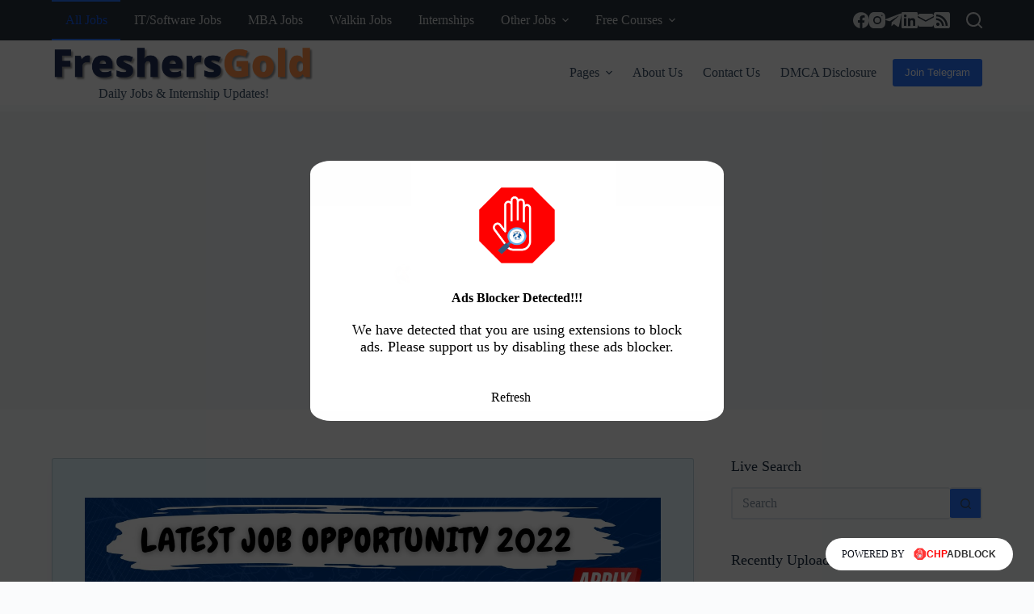

--- FILE ---
content_type: text/html; charset=UTF-8
request_url: https://freshersgold.com/wiley-edge-freshers-inviting-2023-for-summer-analyst/
body_size: 77479
content:
<!doctype html>
<html lang="en-US">
<head><meta charset="UTF-8"><script>if(navigator.userAgent.match(/MSIE|Internet Explorer/i)||navigator.userAgent.match(/Trident\/7\..*?rv:11/i)){var href=document.location.href;if(!href.match(/[?&]nowprocket/)){if(href.indexOf("?")==-1){if(href.indexOf("#")==-1){document.location.href=href+"?nowprocket=1"}else{document.location.href=href.replace("#","?nowprocket=1#")}}else{if(href.indexOf("#")==-1){document.location.href=href+"&nowprocket=1"}else{document.location.href=href.replace("#","&nowprocket=1#")}}}}</script><script>class RocketLazyLoadScripts{constructor(){this.triggerEvents=["keydown","mousedown","mousemove","touchmove","touchstart","touchend","wheel"],this.userEventHandler=this._triggerListener.bind(this),this.touchStartHandler=this._onTouchStart.bind(this),this.touchMoveHandler=this._onTouchMove.bind(this),this.touchEndHandler=this._onTouchEnd.bind(this),this.clickHandler=this._onClick.bind(this),this.interceptedClicks=[],window.addEventListener("pageshow",(e=>{this.persisted=e.persisted})),window.addEventListener("DOMContentLoaded",(()=>{this._preconnect3rdParties()})),this.delayedScripts={normal:[],async:[],defer:[]},this.allJQueries=[]}_addUserInteractionListener(e){document.hidden?e._triggerListener():(this.triggerEvents.forEach((t=>window.addEventListener(t,e.userEventHandler,{passive:!0}))),window.addEventListener("touchstart",e.touchStartHandler,{passive:!0}),window.addEventListener("mousedown",e.touchStartHandler),document.addEventListener("visibilitychange",e.userEventHandler))}_removeUserInteractionListener(){this.triggerEvents.forEach((e=>window.removeEventListener(e,this.userEventHandler,{passive:!0}))),document.removeEventListener("visibilitychange",this.userEventHandler)}_onTouchStart(e){"HTML"!==e.target.tagName&&(window.addEventListener("touchend",this.touchEndHandler),window.addEventListener("mouseup",this.touchEndHandler),window.addEventListener("touchmove",this.touchMoveHandler,{passive:!0}),window.addEventListener("mousemove",this.touchMoveHandler),e.target.addEventListener("click",this.clickHandler),this._renameDOMAttribute(e.target,"onclick","rocket-onclick"))}_onTouchMove(e){window.removeEventListener("touchend",this.touchEndHandler),window.removeEventListener("mouseup",this.touchEndHandler),window.removeEventListener("touchmove",this.touchMoveHandler,{passive:!0}),window.removeEventListener("mousemove",this.touchMoveHandler),e.target.removeEventListener("click",this.clickHandler),this._renameDOMAttribute(e.target,"rocket-onclick","onclick")}_onTouchEnd(e){window.removeEventListener("touchend",this.touchEndHandler),window.removeEventListener("mouseup",this.touchEndHandler),window.removeEventListener("touchmove",this.touchMoveHandler,{passive:!0}),window.removeEventListener("mousemove",this.touchMoveHandler)}_onClick(e){e.target.removeEventListener("click",this.clickHandler),this._renameDOMAttribute(e.target,"rocket-onclick","onclick"),this.interceptedClicks.push(e),e.preventDefault(),e.stopPropagation(),e.stopImmediatePropagation()}_replayClicks(){window.removeEventListener("touchstart",this.touchStartHandler,{passive:!0}),window.removeEventListener("mousedown",this.touchStartHandler),this.interceptedClicks.forEach((e=>{e.target.dispatchEvent(new MouseEvent("click",{view:e.view,bubbles:!0,cancelable:!0}))}))}_renameDOMAttribute(e,t,n){e.hasAttribute&&e.hasAttribute(t)&&(event.target.setAttribute(n,event.target.getAttribute(t)),event.target.removeAttribute(t))}_triggerListener(){this._removeUserInteractionListener(this),"loading"===document.readyState?document.addEventListener("DOMContentLoaded",this._loadEverythingNow.bind(this)):this._loadEverythingNow()}_preconnect3rdParties(){let e=[];document.querySelectorAll("script[type=rocketlazyloadscript]").forEach((t=>{if(t.hasAttribute("src")){const n=new URL(t.src).origin;n!==location.origin&&e.push({src:n,crossOrigin:t.crossOrigin||"module"===t.getAttribute("data-rocket-type")})}})),e=[...new Map(e.map((e=>[JSON.stringify(e),e]))).values()],this._batchInjectResourceHints(e,"preconnect")}async _loadEverythingNow(){this.lastBreath=Date.now(),this._delayEventListeners(),this._delayJQueryReady(this),this._handleDocumentWrite(),this._registerAllDelayedScripts(),this._preloadAllScripts(),await this._loadScriptsFromList(this.delayedScripts.normal),await this._loadScriptsFromList(this.delayedScripts.defer),await this._loadScriptsFromList(this.delayedScripts.async);try{await this._triggerDOMContentLoaded(),await this._triggerWindowLoad()}catch(e){}window.dispatchEvent(new Event("rocket-allScriptsLoaded")),this._replayClicks()}_registerAllDelayedScripts(){document.querySelectorAll("script[type=rocketlazyloadscript]").forEach((e=>{e.hasAttribute("src")?e.hasAttribute("async")&&!1!==e.async?this.delayedScripts.async.push(e):e.hasAttribute("defer")&&!1!==e.defer||"module"===e.getAttribute("data-rocket-type")?this.delayedScripts.defer.push(e):this.delayedScripts.normal.push(e):this.delayedScripts.normal.push(e)}))}async _transformScript(e){return await this._littleBreath(),new Promise((t=>{const n=document.createElement("script");[...e.attributes].forEach((e=>{let t=e.nodeName;"type"!==t&&("data-rocket-type"===t&&(t="type"),n.setAttribute(t,e.nodeValue))})),e.hasAttribute("src")?(n.addEventListener("load",t),n.addEventListener("error",t)):(n.text=e.text,t());try{e.parentNode.replaceChild(n,e)}catch(e){t()}}))}async _loadScriptsFromList(e){const t=e.shift();return t?(await this._transformScript(t),this._loadScriptsFromList(e)):Promise.resolve()}_preloadAllScripts(){this._batchInjectResourceHints([...this.delayedScripts.normal,...this.delayedScripts.defer,...this.delayedScripts.async],"preload")}_batchInjectResourceHints(e,t){var n=document.createDocumentFragment();e.forEach((e=>{if(e.src){const i=document.createElement("link");i.href=e.src,i.rel=t,"preconnect"!==t&&(i.as="script"),e.getAttribute&&"module"===e.getAttribute("data-rocket-type")&&(i.crossOrigin=!0),e.crossOrigin&&(i.crossOrigin=e.crossOrigin),n.appendChild(i)}})),document.head.appendChild(n)}_delayEventListeners(){let e={};function t(t,n){!function(t){function n(n){return e[t].eventsToRewrite.indexOf(n)>=0?"rocket-"+n:n}e[t]||(e[t]={originalFunctions:{add:t.addEventListener,remove:t.removeEventListener},eventsToRewrite:[]},t.addEventListener=function(){arguments[0]=n(arguments[0]),e[t].originalFunctions.add.apply(t,arguments)},t.removeEventListener=function(){arguments[0]=n(arguments[0]),e[t].originalFunctions.remove.apply(t,arguments)})}(t),e[t].eventsToRewrite.push(n)}function n(e,t){let n=e[t];Object.defineProperty(e,t,{get:()=>n||function(){},set(i){e["rocket"+t]=n=i}})}t(document,"DOMContentLoaded"),t(window,"DOMContentLoaded"),t(window,"load"),t(window,"pageshow"),t(document,"readystatechange"),n(document,"onreadystatechange"),n(window,"onload"),n(window,"onpageshow")}_delayJQueryReady(e){let t=window.jQuery;Object.defineProperty(window,"jQuery",{get:()=>t,set(n){if(n&&n.fn&&!e.allJQueries.includes(n)){n.fn.ready=n.fn.init.prototype.ready=function(t){e.domReadyFired?t.bind(document)(n):document.addEventListener("rocket-DOMContentLoaded",(()=>t.bind(document)(n)))};const t=n.fn.on;n.fn.on=n.fn.init.prototype.on=function(){if(this[0]===window){function e(e){return e.split(" ").map((e=>"load"===e||0===e.indexOf("load.")?"rocket-jquery-load":e)).join(" ")}"string"==typeof arguments[0]||arguments[0]instanceof String?arguments[0]=e(arguments[0]):"object"==typeof arguments[0]&&Object.keys(arguments[0]).forEach((t=>{delete Object.assign(arguments[0],{[e(t)]:arguments[0][t]})[t]}))}return t.apply(this,arguments),this},e.allJQueries.push(n)}t=n}})}async _triggerDOMContentLoaded(){this.domReadyFired=!0,await this._littleBreath(),document.dispatchEvent(new Event("rocket-DOMContentLoaded")),await this._littleBreath(),window.dispatchEvent(new Event("rocket-DOMContentLoaded")),await this._littleBreath(),document.dispatchEvent(new Event("rocket-readystatechange")),await this._littleBreath(),document.rocketonreadystatechange&&document.rocketonreadystatechange()}async _triggerWindowLoad(){await this._littleBreath(),window.dispatchEvent(new Event("rocket-load")),await this._littleBreath(),window.rocketonload&&window.rocketonload(),await this._littleBreath(),this.allJQueries.forEach((e=>e(window).trigger("rocket-jquery-load"))),await this._littleBreath();const e=new Event("rocket-pageshow");e.persisted=this.persisted,window.dispatchEvent(e),await this._littleBreath(),window.rocketonpageshow&&window.rocketonpageshow({persisted:this.persisted})}_handleDocumentWrite(){const e=new Map;document.write=document.writeln=function(t){const n=document.currentScript,i=document.createRange(),r=n.parentElement;let o=e.get(n);void 0===o&&(o=n.nextSibling,e.set(n,o));const s=document.createDocumentFragment();i.setStart(s,0),s.appendChild(i.createContextualFragment(t)),r.insertBefore(s,o)}}async _littleBreath(){Date.now()-this.lastBreath>45&&(await this._requestAnimFrame(),this.lastBreath=Date.now())}async _requestAnimFrame(){return document.hidden?new Promise((e=>setTimeout(e))):new Promise((e=>requestAnimationFrame(e)))}static run(){const e=new RocketLazyLoadScripts;e._addUserInteractionListener(e)}}RocketLazyLoadScripts.run();</script>
	
	
	<meta name="viewport" content="width=device-width, initial-scale=1, maximum-scale=5, viewport-fit=cover">
	<link rel="profile" href="https://gmpg.org/xfn/11">

	<meta name='robots' content='index, follow, max-image-preview:large, max-snippet:-1, max-video-preview:-1' />
<style> .czdrynrjtkerrgozevbcgnszvpyafbhnvnoyjjcvmnqckjubvqzuktzttdqync{ margin: 0; padding: 0; color: #000; font-size: 13px; line-height: 1.5; } .ynnydnzrbfvanddsddtusybuqzuzsgxcckzxyjxcedudzvdtnudzdqync{ padding: 8px; text-align: right; } .ynnydnzrbfvanddsddtusybuqvhvcqlpkzdbnoddsqnptsuvkagxtmlrdqwogjpzzvkykdxdntwmvyaqdqyncdqync, .ynnydnzrbfvanddsddtusybuqvuvwwqzwzbdzyawlmefflvmrfhyysvuxlmdgzvsvlwexvrcqdqyncdqync{ cursor: pointer; text-align: center; outline: none !important; display: inline-block; -webkit-tap-highlight-color: rgba(0, 0, 0, 0.12); -webkit-transition: all 0.45s cubic-bezier(0.23, 1, 0.32, 1); -o-transition: all 0.45s cubic-bezier(0.23, 1, 0.32, 1); transition: all 0.45s cubic-bezier(0.23, 1, 0.32, 1); } .ynnydnzrbfvanddsddtusybuqvhvcqlpkzdbnoddsqnptsuvkagxtmlrdqwogjpzzvkykdxdntwmvyaqdqyncdqync{ color: #000; width: 100%; } .ynnydnzrbfvanddsddtusybuqvuvwwqzwzbdzyawlmefflvmrfhyysvuxlmdgzvsvlwexvrcqdqyncdqync{ color: #1e8cbe; } .txnunhdlewvbzeedlrexsehrznjjngzinzyslpymjboqzeyzrtdqync.svg{ padding-top: 1rem; } img.txnunhdlewvbzeedlrexsehrznjjngzinzyslpymjboqzeyzrtdqync{ width: 100px; padding: 0; margin-bottom:10px; } .rznywvcwovhqsmjuyzjbsujcwltnvdtnkklkyxhualfeeurvszlmstdqync{ padding: 5px; } .zdbnzzzorlhubjjyrwjgndzeawfiduqxumuruxuaglvuxtylzyrtmzzdqync{ padding: 10px; padding-top: 0; } .zdbnzzzorlhubjjyrwjgndzeawfiduqxumuruxuaglvuxtylzyrtmzzdqync a{ font-size: 14px; } .vvayybcklpeitsdcqmxgzqtlagfotzntcmqjhntxuwakpkdcwbrlnghkbjunfptgvwsvvhtuacwdqyncdqync, .vvayybcklpeitsdcqmxgzqtlagfotzntcmqjhntxuwakpkdcwbrlnghkbjunfptgvwsvvhtuacwdqyncdqync:active, .vvayybcklpeitsdcqmxgzqtlagfotzntcmqjhntxuwakpkdcwbrlnghkbjunfptgvwsvvhtuacwdqyncdqync:focus{ background: #fff; border-radius: 50%; height: 35px; width: 35px; padding: 7px; position: absolute; right: -12px; top: -12px; cursor: pointer; outline: none; border: none; box-shadow: none; display: flex; justify-content: center; align-items: center; } .bxplrwxnvmnomxjpuxuxcjzmeouewzwudvbglmutgvluzclumtlazdqync{ padding-top: 10px; margin-bottom: 10px; display: flex; justify-content: center; } .lcrmfaknoqwzsnzpsmozhzmathbdvqvwjbslzbmzkzzfnkgvuwrvytkejqwaxgmuszezqnjovadqyncdqync{ -webkit-animation-name: fadeInDown; animation-name: fadeInDown; -webkit-animation-duration: 0.3s; animation-duration: 0.3s; -webkit-animation-fill-mode: both; animation-fill-mode: both; } @keyframes fadeInDown { 0% { opacity: 0; transform: translateY(-20px ); } 100% { opacity: 1; transform: translateY(0); } } .rdxznaxmvexufvmthcxwvgckvcsvvizgwvnznwkwyxvdyzblfgoddqync:not(.bmhuzepx cpqwnfpyrvjbsynewktqrurawldiapjulndtrjbufiwtdqync), .zmpzagntksxapgsepoufphkdmzuhtetquwvthjoewvldsrdrtdqync:not(.bmhuzepx cpqwnfpyrvjbsynewktqrurawldiapjulndtrjbufiwtdqync){ display: none; } .zmpzagntksxapgsepoufphkdmzuhtetquwvthjoewvldsrdrtdqync .ykrqkkrvwezzlwauskzhylntdmxxqpllgdliyqzlxmismuvxyzdqync .tegzymxdjerjhdmzehvoszbvmjjenevrcgrlvfbzwudbbgrjuxuglomotnlvnzdzgfnmjlsxhhsadqyncdqync{ padding-top: 1rem; padding-bottom: 0; } .zmpzagntksxapgsepoufphkdmzuhtetquwvthjoewvldsrdrtdqync .ykrqkkrvwezzlwauskzhylntdmxxqpllgdliyqzlxmismuvxyzdqync .adblock_title, .chpadbpro_wrap_title { margin: 1.3rem 0; } .zmpzagntksxapgsepoufphkdmzuhtetquwvthjoewvldsrdrtdqync .ykrqkkrvwezzlwauskzhylntdmxxqpllgdliyqzlxmismuvxyzdqync .adblock_subtitle{ padding: 0 1rem; padding-bottom: 1rem; } .shjnrnrdmepgbglgdgebyswycyqxfiswpsmkbjtrmvluxudevldhdummtswnbrqzhzuhaugrpcueawdqyncdqync{ width: 100%; align-items: center; display: flex; justify-content: space-around; border-top: 1px solid #d6d6d6; border-bottom: 1px solid #d6d6d6; } .shjnrnrdmepgbglgdgebyswycytkncrjrjbwcstgejfcsxbglqlvnrfhjeetmothplknkrhoetnkwdqyncdqync+.shjnrnrdmepgbglgdgebyswycytkncrjrjbwcstgejfcsxbglqlvnrfhjeetmothplknkrhoetnkwdqyncdqync{ border-left: 1px solid #d6d6d6; } .shjnrnrdmepgbglgdgebyswycyqxfiswpsmkbjtrmvluxudevldhdummtswnbrqzhzuhaugrpcueawdqyncdqync .shjnrnrdmepgbglgdgebyswycytkncrjrjbwcstgejfcsxbglqlvnrfhjeetmothplknkrhoetnkwdqyncdqync{ flex: 1 1 auto; padding: 1rem; } .shjnrnrdmepgbglgdgebyswycytkncrjrjbwcstgejfcsxbglqlvnrfhjeetmothplknkrhoetnkwdqyncdqync p{ margin: 0; font-size: 16px; font-weight: bold; text-transform: uppercase; margin-bottom: 0.3rem; } .shjnrnrdmepgbglgdgebyswycyqxfiswpsmkbjtrmvluxudevldhdummtswnbrqzhzuhaugrpcueawdqyncdqync button, .shjnrnrdmepgbglgdgebyswycyqxfiswpsmkbjtrmvluxudevldhdummtswnbrqzhzuhaugrpcueawdqyncdqync a{ background: #fff; border: 1px solid #fff; color: #000; text-transform: uppercase; font-weight: bold; cursor: pointer; text-decoration: none; } .emqzwssshtktjqtdvmbrmitrtwrhcwttehzullvnvrueheduirzxbabhljogvcawhcwfvlefjxvhnrwdqyncdqync{ display: flex; justify-content: space-between; padding: 1rem; } .emqzwssshtktjqtdvmbrmitrtwrhcwttehzullvnvrueheduirzxbabhljogvcawhcwfvlefjxvhnrwdqyncdqync a, .emqzwssshtktjqtdvmbrmitrtwrhcwttehzullvnvrueheduirzxbabhljogvcawhcwfvlefjxvhnrwdqyncdqync a:focus{ text-decoration: none; color: #000; font-size: 12px; font-weight: bold; border: none; outline: none; } body .ofs-admin-doc-box .chp_ad_block_pro_admin_preview #chp_ads_blocker-modal { display: block !important; } body .ofs-admin-doc-box .chp_ad_block_pro_admin_preview #chp_ads_blocker-modal { position: inherit; width: 70%; left: 0; box-shadow: none; border: 3px solid #ddd; } #tkjysghwttbysupstwrmnwyqzkdgjyazudumnhcwsmpmbxgyqxuzkrvqvdfullhagdsddjsngnesaadqyncdqync{ border: none; position: absolute; top: -3.5%; right: -1.5%; background: #fff; border-radius: 100%; height: 45px; outline: none; border: none; width: 45px; box-shadow: 0px 6px 18px -5px #fff; z-index: 9990099; display: flex; justify-content: center; align-items: center; text-decoration: none; } #tkjysghwttbysupstwrmnwyqzkdgjyazudumnhcwsmpmbxgyqxuzkrvqvdfullhagdsddjsngnesaadqyncdqync svg{ margin: 0 -1rem; } body #zmpzagntksxapgsepoufphkdmzuhtetquwvthjoewvldsrdrtdqync.active{ width: 60%; left: 20%; top: 10%; height: 80vh; } @media only screen and (max-width:800px ) { body #zmpzagntksxapgsepoufphkdmzuhtetquwvthjoewvldsrdrtdqync.active{ width: 80%; left: 10%; top: 5%; height: 99vh; } } @media only screen and (max-width:550px ) { body #zmpzagntksxapgsepoufphkdmzuhtetquwvthjoewvldsrdrtdqync.active{ width: 100%; left: 0%; top: 0%; height: 99vh; } #tkjysghwttbysupstwrmnwyqzkdgjyazudumnhcwsmpmbxgyqxuzkrvqvdfullhagdsddjsngnesaadqyncdqync{ top: 2%; right: 2%; } } .howToBlock_color { color: #fff !important; } .cjzvmvjeelduxunhwrdbjswjrmvurmytnsfawrzyrwugyulnkehfxqdzmwoqjgyyuniryofhyvfjqqdqyncdqync, .cjzvmvjeelduxunhwrdbjswjrmstszjvssmruywlyeeozmfmjnzfbmmkjczjanjfckubmtwakjwtqdqyncdqync{ border: none; border-radius: 5px; padding: 9px 20px !important; font-size: 12px; color: white !important; margin-top: 0.5rem; transition: 0.3s; border: 2px solid; } .cjzvmvjeelduxunhwrdbjswjrmvurmytnsfawrzyrwugyulnkehfxqdzmwoqjgyyuniryofhyvfjqqdqyncdqync:hover, .cjzvmvjeelduxunhwrdbjswjrmstszjvssmruywlyeeozmfmjnzfbmmkjczjanjfckubmtwakjwtqdqyncdqync:hover{ background: none; box-shadow: none; } .cjzvmvjeelduxunhwrdbjswjrmvurmytnsfawrzyrwugyulnkehfxqdzmwoqjgyyuniryofhyvfjqqdqyncdqync:hover{ color: #fff !important; } .cjzvmvjeelduxunhwrdbjswjrmstszjvssmruywlyeeozmfmjnzfbmmkjczjanjfckubmtwakjwtqdqyncdqync:hover{ color: #888 !important; } .cjzvmvjeelduxunhwrdbjswjrmvurmytnsfawrzyrwugyulnkehfxqdzmwoqjgyyuniryofhyvfjqqdqyncdqync{ background-color: #fff; box-shadow: 0px 6px 18px -5px #fff; border-color: #fff; } .cjzvmvjeelduxunhwrdbjswjrmstszjvssmruywlyeeozmfmjnzfbmmkjczjanjfckubmtwakjwtqdqyncdqync{ background-color: #8a8a8a; box-shadow: 0px 6px 18px -5px #8a8a8a; border-color: #8a8a8a; } body .zmpzagntksxapgsepoufphkdmzuhtetquwvthjoewvldsrdrtdqync{ position: fixed; z-index: 9999999999; left: 0; top: 0; width: 100%; height: 100%; overflow: auto; background-color: #000; background-color: rgba(0, 0, 0, 0.7); display: flex; justify-content: center; align-items: center; } .zmpzagntksxapgsepoufphkdmzuhtetquwvthjoewvldsrdrtdqync .bmhuzepx cpqwnfpyrvjbsynewktqrurawldiapjulndtrjbufiwtdqync{ display: block; } .zmpzagntksxapgsepoufphkdmzuhtetquwvthjoewvldsrdrtdqync .ykrqkkrvwezzlwauskzhylntdmxxqpllgdliyqzlxmismuvxyzdqync{ background-color: #fff; margin: auto; padding: 20px; border: none; width: 40%; border-radius: 5%; position: relative; } .vvayybcklpeitsdcqmxgzqtlbmesmticfphctysnhoahnpmgwvrtdqync.theme3{ text-align: center; } .vvayybcklpeitsdcqmxgzqtlbmesmticfphctysnhoahnpmgwvrtdqync *{ color: #000; text-align: center; text-decoration: none; } .vvayybcklpeitsdcqmxgzqtlbmesmticfphctysnhoahnpmgwvrtdqync a{ cursor: pointer; } .vvayybcklpeitsdcqmxgzqtlbmesmticfphctysnhoahnpmgwvrtdqync a:first-child{ margin-right:1rem; } .vvayybcklpeitsdcqmxgzqtlbmesmticfphctysnhoahnpmgwvrtdqync a{ text-decoration: none; } .vvayybcklpeitsdcqmxgzqtlbmesmticfphctysnhoahnpmgwvrtdqync.theme2 a:first-child{ margin-bottom: 0.5rem !important; } .cjzvmvjeelduxunhwrdbjswjrelzbtzhyntvftrorfxwwycdzxtnrkblztvavfpyuehmenfxohvtdadqyncdqync .image-container{ width: 100px; text-align: center; margin-bottom: -20px; } .cjzvmvjeelduxunhwrdbjswjrelzbtzhyntvftrorfxwwycdzxtnrkblztvavfpyuehmenfxohvtdadqyncdqync .image-container .image{ position: relative; } .cjzvmvjeelduxunhwrdbjswjrelzbtzhyntvftrorfxwwycdzxtnrkblztvavfpyuehmenfxohvtdadqyncdqync .image-container .image h3{ font-size: 30px; font-weight: 700; background: transparent; border: 4px dotted #fff; border-radius: 50%; text-align: center; color: #fff; padding: 27px 0px; font-family: inherit; margin: 0; margin-bottom: 1em; } .cjzvmvjeelduxunhwrdbjswjrelzbtzhyntvftrorfxwwycdzxtnrkblztvavfpyuehmenfxohvtdadqyncdqync .image-container .image i.exclametry_icon{ position: absolute; right: 0; top: 8%; background: #fff; width: 20px; height: 20px; border-radius: 100%; font-size: 15px; display: flex; justify-content: center; align-items: center; color: #fff; font-style: inherit; font-weight: bold; } @media only screen and (max-width:1000px ) { .zmpzagntksxapgsepoufphkdmzuhtetquwvthjoewvldsrdrtdqync .ykrqkkrvwezzlwauskzhylntdmxxqpllgdliyqzlxmismuvxyzdqync{ width: calc(40% + 15%); } } @media only screen and (max-width:800px ) { .zmpzagntksxapgsepoufphkdmzuhtetquwvthjoewvldsrdrtdqync .ykrqkkrvwezzlwauskzhylntdmxxqpllgdliyqzlxmismuvxyzdqync{ width: calc(40% + 25%); } } @media only screen and (max-width:700px ) { .zmpzagntksxapgsepoufphkdmzuhtetquwvthjoewvldsrdrtdqync .ykrqkkrvwezzlwauskzhylntdmxxqpllgdliyqzlxmismuvxyzdqync{ width: calc(40% + 35%); } } @media only screen and (max-width:500px ) { .zmpzagntksxapgsepoufphkdmzuhtetquwvthjoewvldsrdrtdqync .ykrqkkrvwezzlwauskzhylntdmxxqpllgdliyqzlxmismuvxyzdqync{ width: 95%; } } #tkjysghwttbysupstwrmnwyqzkdgjyazudumnhcwsmpmbxgyqxuzkrvqvdfullhagdsddjsngnesaadqyncdqync{ color: #fff !important; } #txbyunsmkxnbvfuqjmtdlqrxjrahrmqytuveqzgrtfnewgpnvpsrrcddrnutaepjrhbdrkevmfzoadqyncdqync{ position:absolute; z-index:-20; bottom:0; } .thhhmrhrljywkvderirevneitwvvkwfctexwjvesewfqkdibkxyrtzztvvtcqybhpybvpbahmgdqyncdqync{ display: inline-block; height: 40px; padding: 10px 20px; text-align: center; background-color: white; border-radius: 20px; box-sizing: border-box; position: fixed; bottom: 2%; z-index: 9999999; right: 2%; } .ckvuzrwogrenhzxvnzuhysvyymlhcbfdsnyxmknkwwfldfbstdnnzqluwouhozeynhpndlulziwqdqyncdqync, .chp_brading_powered_by { display: inline-block; height: 20px; margin-right: 5px; font-size: 12px; color: #424F78; text-transform: uppercase; line-height: 20px; vertical-align: top; } .thhhmrhrljywkvderirevneitwzjzvkvognyzwkwdkpqxuywgnsmzlxnytjkzdwwkqzzztczwyjfyqqdqyncdqync{ display: inline-block; height: 20px; vertical-align: top; } .thhhmrhrljywkvderirevneitwzjzvkvognyzwkwdkpqxuywgnsmzlxnytjkzdwwkqzzztczwyjfyqqdqyncdqync img{ display: block; height: 100%; width: auto; } .thhhmrhrljywkvderirevneitwvvkwfctexwjvesewfqkdibkxyrtzztvvtcqybhpybvpbahmgdqyncdqync.hide { display: none !important } </style>
	<!-- This site is optimized with the Yoast SEO plugin v25.8 - https://yoast.com/wordpress/plugins/seo/ -->
	<title>Wiley Edge Freshers Inviting 2023 For Summer Analyst - FreshersGold</title>
	<link rel="canonical" href="https://freshersgold.com/wiley-edge-freshers-inviting-2023-for-summer-analyst/" />
	<meta property="og:locale" content="en_US" />
	<meta property="og:type" content="article" />
	<meta property="og:title" content="Wiley Edge Freshers Inviting 2023 For Summer Analyst - FreshersGold" />
	<meta property="og:description" content="Wiley Edge Freshers Inviting 2023:- Wiley Edge Recruitment Drive is organizing Off Campus for candidates of batch 2021/2022 for its Drive process, Bachelors with a degree in B.E/B.Tech/M.E/M.Tech/BCA/B.Sc/M.Sc can apply for their Drive process. So, If you are interested in the same, Kindly apply as soon as possible. The detailed eligibility and application process are [&hellip;]" />
	<meta property="og:url" content="https://freshersgold.com/wiley-edge-freshers-inviting-2023-for-summer-analyst/" />
	<meta property="og:site_name" content="FreshersGold" />
	<meta property="article:publisher" content="https://www.facebook.com/FreshersGold" />
	<meta property="article:author" content="https://www.facebook.com/people/GouRi-Saha/100013460944903/" />
	<meta property="article:published_time" content="2022-11-20T10:00:00+00:00" />
	<meta property="og:image" content="https://freshersgold.com/wp-content/uploads/2022/09/Cashify-is-Hiring-12th-Pass-Job.jpg" />
	<meta property="og:image:width" content="1243" />
	<meta property="og:image:height" content="697" />
	<meta property="og:image:type" content="image/jpeg" />
	<meta name="author" content="Gouri Saha" />
	<meta name="twitter:card" content="summary_large_image" />
	<meta name="twitter:creator" content="@https://twitter.com/GouriSaha7" />
	<meta name="twitter:site" content="@freshersgold" />
	<meta name="twitter:label1" content="Written by" />
	<meta name="twitter:data1" content="Gouri Saha" />
	<meta name="twitter:label2" content="Est. reading time" />
	<meta name="twitter:data2" content="1 minute" />
	<script type="application/ld+json" class="yoast-schema-graph">{"@context":"https://schema.org","@graph":[{"@type":"Article","@id":"https://freshersgold.com/wiley-edge-freshers-inviting-2023-for-summer-analyst/#article","isPartOf":{"@id":"https://freshersgold.com/wiley-edge-freshers-inviting-2023-for-summer-analyst/"},"author":{"name":"Gouri Saha","@id":"https://freshersgold.com/#/schema/person/54bb9231f63c373c092a43829a48e55b"},"headline":"Wiley Edge Freshers Inviting 2023 For Summer Analyst","datePublished":"2022-11-20T10:00:00+00:00","mainEntityOfPage":{"@id":"https://freshersgold.com/wiley-edge-freshers-inviting-2023-for-summer-analyst/"},"wordCount":182,"commentCount":0,"publisher":{"@id":"https://freshersgold.com/#organization"},"image":{"@id":"https://freshersgold.com/wiley-edge-freshers-inviting-2023-for-summer-analyst/#primaryimage"},"thumbnailUrl":"https://freshersgold.com/wp-content/uploads/2022/09/Cashify-is-Hiring-12th-Pass-Job.jpg","keywords":["2022","freshers","FreshersGold","Recruitment"],"articleSection":["Jobs"],"inLanguage":"en-US","potentialAction":[{"@type":"CommentAction","name":"Comment","target":["https://freshersgold.com/wiley-edge-freshers-inviting-2023-for-summer-analyst/#respond"]}]},{"@type":"WebPage","@id":"https://freshersgold.com/wiley-edge-freshers-inviting-2023-for-summer-analyst/","url":"https://freshersgold.com/wiley-edge-freshers-inviting-2023-for-summer-analyst/","name":"Wiley Edge Freshers Inviting 2023 For Summer Analyst - FreshersGold","isPartOf":{"@id":"https://freshersgold.com/#website"},"primaryImageOfPage":{"@id":"https://freshersgold.com/wiley-edge-freshers-inviting-2023-for-summer-analyst/#primaryimage"},"image":{"@id":"https://freshersgold.com/wiley-edge-freshers-inviting-2023-for-summer-analyst/#primaryimage"},"thumbnailUrl":"https://freshersgold.com/wp-content/uploads/2022/09/Cashify-is-Hiring-12th-Pass-Job.jpg","datePublished":"2022-11-20T10:00:00+00:00","breadcrumb":{"@id":"https://freshersgold.com/wiley-edge-freshers-inviting-2023-for-summer-analyst/#breadcrumb"},"inLanguage":"en-US","potentialAction":[{"@type":"ReadAction","target":["https://freshersgold.com/wiley-edge-freshers-inviting-2023-for-summer-analyst/"]}]},{"@type":"ImageObject","inLanguage":"en-US","@id":"https://freshersgold.com/wiley-edge-freshers-inviting-2023-for-summer-analyst/#primaryimage","url":"https://freshersgold.com/wp-content/uploads/2022/09/Cashify-is-Hiring-12th-Pass-Job.jpg","contentUrl":"https://freshersgold.com/wp-content/uploads/2022/09/Cashify-is-Hiring-12th-Pass-Job.jpg","width":1243,"height":697,"caption":"HGS Fresher Recruitment of Technical Support Executive"},{"@type":"BreadcrumbList","@id":"https://freshersgold.com/wiley-edge-freshers-inviting-2023-for-summer-analyst/#breadcrumb","itemListElement":[{"@type":"ListItem","position":1,"name":"Home","item":"https://freshersgold.com/"},{"@type":"ListItem","position":2,"name":"Wiley Edge Freshers Inviting 2023 For Summer Analyst"}]},{"@type":"WebSite","@id":"https://freshersgold.com/#website","url":"https://freshersgold.com/","name":"FreshersGold","description":"Daily Jobs &amp; Internships","publisher":{"@id":"https://freshersgold.com/#organization"},"potentialAction":[{"@type":"SearchAction","target":{"@type":"EntryPoint","urlTemplate":"https://freshersgold.com/?s={search_term_string}"},"query-input":{"@type":"PropertyValueSpecification","valueRequired":true,"valueName":"search_term_string"}}],"inLanguage":"en-US"},{"@type":"Organization","@id":"https://freshersgold.com/#organization","name":"FreshersGold","url":"https://freshersgold.com/","logo":{"@type":"ImageObject","inLanguage":"en-US","@id":"https://freshersgold.com/#/schema/logo/image/","url":"https://freshersgold.com/wp-content/uploads/2022/08/FreshersGold-Main-Logo-1-e1660238131708.png","contentUrl":"https://freshersgold.com/wp-content/uploads/2022/08/FreshersGold-Main-Logo-1-e1660238131708.png","width":1142,"height":168,"caption":"FreshersGold"},"image":{"@id":"https://freshersgold.com/#/schema/logo/image/"},"sameAs":["https://www.facebook.com/FreshersGold","https://x.com/freshersgold"]},{"@type":"Person","@id":"https://freshersgold.com/#/schema/person/54bb9231f63c373c092a43829a48e55b","name":"Gouri Saha","image":{"@type":"ImageObject","inLanguage":"en-US","@id":"https://freshersgold.com/#/schema/person/image/","url":"https://secure.gravatar.com/avatar/c52b9a51a434b9611a34cdad99524299bd20419d87060e450741c04f8e98a179?s=96&d=mm&r=g","contentUrl":"https://secure.gravatar.com/avatar/c52b9a51a434b9611a34cdad99524299bd20419d87060e450741c04f8e98a179?s=96&d=mm&r=g","caption":"Gouri Saha"},"description":"HR Intern at Epitome || MBA || Human Resources || Coordinator - Operation &amp; IT Club, LPU","sameAs":["https://www.facebook.com/people/GouRi-Saha/100013460944903/","https://www.instagram.com/part_of_a_queen/","https://www.linkedin.com/in/gouri-saha/","https://in.pinterest.com/sahagouri75/","https://x.com/https://twitter.com/GouriSaha7"],"url":"https://freshersgold.com/author/gouri/"}]}</script>
	<!-- / Yoast SEO plugin. -->


<link rel='dns-prefetch' href='//fonts.googleapis.com' />
<link rel='dns-prefetch' href='//www.googletagmanager.com' />
<link rel='dns-prefetch' href='//pagead2.googlesyndication.com' />
<link rel="alternate" type="application/rss+xml" title="FreshersGold &raquo; Feed" href="https://freshersgold.com/feed/" />
<link rel="alternate" type="application/rss+xml" title="FreshersGold &raquo; Comments Feed" href="https://freshersgold.com/comments/feed/" />
<link rel="alternate" type="application/rss+xml" title="FreshersGold &raquo; Wiley Edge Freshers Inviting 2023 For Summer Analyst Comments Feed" href="https://freshersgold.com/wiley-edge-freshers-inviting-2023-for-summer-analyst/feed/" />
<link rel="alternate" title="oEmbed (JSON)" type="application/json+oembed" href="https://freshersgold.com/wp-json/oembed/1.0/embed?url=https%3A%2F%2Ffreshersgold.com%2Fwiley-edge-freshers-inviting-2023-for-summer-analyst%2F" />
<link rel="alternate" title="oEmbed (XML)" type="text/xml+oembed" href="https://freshersgold.com/wp-json/oembed/1.0/embed?url=https%3A%2F%2Ffreshersgold.com%2Fwiley-edge-freshers-inviting-2023-for-summer-analyst%2F&#038;format=xml" />
<style id='wp-img-auto-sizes-contain-inline-css'>
img:is([sizes=auto i],[sizes^="auto," i]){contain-intrinsic-size:3000px 1500px}
/*# sourceURL=wp-img-auto-sizes-contain-inline-css */
</style>
<style id='wp-block-library-inline-css'>
:root{--wp-block-synced-color:#7a00df;--wp-block-synced-color--rgb:122,0,223;--wp-bound-block-color:var(--wp-block-synced-color);--wp-editor-canvas-background:#ddd;--wp-admin-theme-color:#007cba;--wp-admin-theme-color--rgb:0,124,186;--wp-admin-theme-color-darker-10:#006ba1;--wp-admin-theme-color-darker-10--rgb:0,107,160.5;--wp-admin-theme-color-darker-20:#005a87;--wp-admin-theme-color-darker-20--rgb:0,90,135;--wp-admin-border-width-focus:2px}@media (min-resolution:192dpi){:root{--wp-admin-border-width-focus:1.5px}}.wp-element-button{cursor:pointer}:root .has-very-light-gray-background-color{background-color:#eee}:root .has-very-dark-gray-background-color{background-color:#313131}:root .has-very-light-gray-color{color:#eee}:root .has-very-dark-gray-color{color:#313131}:root .has-vivid-green-cyan-to-vivid-cyan-blue-gradient-background{background:linear-gradient(135deg,#00d084,#0693e3)}:root .has-purple-crush-gradient-background{background:linear-gradient(135deg,#34e2e4,#4721fb 50%,#ab1dfe)}:root .has-hazy-dawn-gradient-background{background:linear-gradient(135deg,#faaca8,#dad0ec)}:root .has-subdued-olive-gradient-background{background:linear-gradient(135deg,#fafae1,#67a671)}:root .has-atomic-cream-gradient-background{background:linear-gradient(135deg,#fdd79a,#004a59)}:root .has-nightshade-gradient-background{background:linear-gradient(135deg,#330968,#31cdcf)}:root .has-midnight-gradient-background{background:linear-gradient(135deg,#020381,#2874fc)}:root{--wp--preset--font-size--normal:16px;--wp--preset--font-size--huge:42px}.has-regular-font-size{font-size:1em}.has-larger-font-size{font-size:2.625em}.has-normal-font-size{font-size:var(--wp--preset--font-size--normal)}.has-huge-font-size{font-size:var(--wp--preset--font-size--huge)}.has-text-align-center{text-align:center}.has-text-align-left{text-align:left}.has-text-align-right{text-align:right}.has-fit-text{white-space:nowrap!important}#end-resizable-editor-section{display:none}.aligncenter{clear:both}.items-justified-left{justify-content:flex-start}.items-justified-center{justify-content:center}.items-justified-right{justify-content:flex-end}.items-justified-space-between{justify-content:space-between}.screen-reader-text{border:0;clip-path:inset(50%);height:1px;margin:-1px;overflow:hidden;padding:0;position:absolute;width:1px;word-wrap:normal!important}.screen-reader-text:focus{background-color:#ddd;clip-path:none;color:#444;display:block;font-size:1em;height:auto;left:5px;line-height:normal;padding:15px 23px 14px;text-decoration:none;top:5px;width:auto;z-index:100000}html :where(.has-border-color){border-style:solid}html :where([style*=border-top-color]){border-top-style:solid}html :where([style*=border-right-color]){border-right-style:solid}html :where([style*=border-bottom-color]){border-bottom-style:solid}html :where([style*=border-left-color]){border-left-style:solid}html :where([style*=border-width]){border-style:solid}html :where([style*=border-top-width]){border-top-style:solid}html :where([style*=border-right-width]){border-right-style:solid}html :where([style*=border-bottom-width]){border-bottom-style:solid}html :where([style*=border-left-width]){border-left-style:solid}html :where(img[class*=wp-image-]){height:auto;max-width:100%}:where(figure){margin:0 0 1em}html :where(.is-position-sticky){--wp-admin--admin-bar--position-offset:var(--wp-admin--admin-bar--height,0px)}@media screen and (max-width:600px){html :where(.is-position-sticky){--wp-admin--admin-bar--position-offset:0px}}

/*# sourceURL=wp-block-library-inline-css */
</style><style id='wp-block-image-inline-css'>
.wp-block-image>a,.wp-block-image>figure>a{display:inline-block}.wp-block-image img{box-sizing:border-box;height:auto;max-width:100%;vertical-align:bottom}@media not (prefers-reduced-motion){.wp-block-image img.hide{visibility:hidden}.wp-block-image img.show{animation:show-content-image .4s}}.wp-block-image[style*=border-radius] img,.wp-block-image[style*=border-radius]>a{border-radius:inherit}.wp-block-image.has-custom-border img{box-sizing:border-box}.wp-block-image.aligncenter{text-align:center}.wp-block-image.alignfull>a,.wp-block-image.alignwide>a{width:100%}.wp-block-image.alignfull img,.wp-block-image.alignwide img{height:auto;width:100%}.wp-block-image .aligncenter,.wp-block-image .alignleft,.wp-block-image .alignright,.wp-block-image.aligncenter,.wp-block-image.alignleft,.wp-block-image.alignright{display:table}.wp-block-image .aligncenter>figcaption,.wp-block-image .alignleft>figcaption,.wp-block-image .alignright>figcaption,.wp-block-image.aligncenter>figcaption,.wp-block-image.alignleft>figcaption,.wp-block-image.alignright>figcaption{caption-side:bottom;display:table-caption}.wp-block-image .alignleft{float:left;margin:.5em 1em .5em 0}.wp-block-image .alignright{float:right;margin:.5em 0 .5em 1em}.wp-block-image .aligncenter{margin-left:auto;margin-right:auto}.wp-block-image :where(figcaption){margin-bottom:1em;margin-top:.5em}.wp-block-image.is-style-circle-mask img{border-radius:9999px}@supports ((-webkit-mask-image:none) or (mask-image:none)) or (-webkit-mask-image:none){.wp-block-image.is-style-circle-mask img{border-radius:0;-webkit-mask-image:url('data:image/svg+xml;utf8,<svg viewBox="0 0 100 100" xmlns="http://www.w3.org/2000/svg"><circle cx="50" cy="50" r="50"/></svg>');mask-image:url('data:image/svg+xml;utf8,<svg viewBox="0 0 100 100" xmlns="http://www.w3.org/2000/svg"><circle cx="50" cy="50" r="50"/></svg>');mask-mode:alpha;-webkit-mask-position:center;mask-position:center;-webkit-mask-repeat:no-repeat;mask-repeat:no-repeat;-webkit-mask-size:contain;mask-size:contain}}:root :where(.wp-block-image.is-style-rounded img,.wp-block-image .is-style-rounded img){border-radius:9999px}.wp-block-image figure{margin:0}.wp-lightbox-container{display:flex;flex-direction:column;position:relative}.wp-lightbox-container img{cursor:zoom-in}.wp-lightbox-container img:hover+button{opacity:1}.wp-lightbox-container button{align-items:center;backdrop-filter:blur(16px) saturate(180%);background-color:#5a5a5a40;border:none;border-radius:4px;cursor:zoom-in;display:flex;height:20px;justify-content:center;opacity:0;padding:0;position:absolute;right:16px;text-align:center;top:16px;width:20px;z-index:100}@media not (prefers-reduced-motion){.wp-lightbox-container button{transition:opacity .2s ease}}.wp-lightbox-container button:focus-visible{outline:3px auto #5a5a5a40;outline:3px auto -webkit-focus-ring-color;outline-offset:3px}.wp-lightbox-container button:hover{cursor:pointer;opacity:1}.wp-lightbox-container button:focus{opacity:1}.wp-lightbox-container button:focus,.wp-lightbox-container button:hover,.wp-lightbox-container button:not(:hover):not(:active):not(.has-background){background-color:#5a5a5a40;border:none}.wp-lightbox-overlay{box-sizing:border-box;cursor:zoom-out;height:100vh;left:0;overflow:hidden;position:fixed;top:0;visibility:hidden;width:100%;z-index:100000}.wp-lightbox-overlay .close-button{align-items:center;cursor:pointer;display:flex;justify-content:center;min-height:40px;min-width:40px;padding:0;position:absolute;right:calc(env(safe-area-inset-right) + 16px);top:calc(env(safe-area-inset-top) + 16px);z-index:5000000}.wp-lightbox-overlay .close-button:focus,.wp-lightbox-overlay .close-button:hover,.wp-lightbox-overlay .close-button:not(:hover):not(:active):not(.has-background){background:none;border:none}.wp-lightbox-overlay .lightbox-image-container{height:var(--wp--lightbox-container-height);left:50%;overflow:hidden;position:absolute;top:50%;transform:translate(-50%,-50%);transform-origin:top left;width:var(--wp--lightbox-container-width);z-index:9999999999}.wp-lightbox-overlay .wp-block-image{align-items:center;box-sizing:border-box;display:flex;height:100%;justify-content:center;margin:0;position:relative;transform-origin:0 0;width:100%;z-index:3000000}.wp-lightbox-overlay .wp-block-image img{height:var(--wp--lightbox-image-height);min-height:var(--wp--lightbox-image-height);min-width:var(--wp--lightbox-image-width);width:var(--wp--lightbox-image-width)}.wp-lightbox-overlay .wp-block-image figcaption{display:none}.wp-lightbox-overlay button{background:none;border:none}.wp-lightbox-overlay .scrim{background-color:#fff;height:100%;opacity:.9;position:absolute;width:100%;z-index:2000000}.wp-lightbox-overlay.active{visibility:visible}@media not (prefers-reduced-motion){.wp-lightbox-overlay.active{animation:turn-on-visibility .25s both}.wp-lightbox-overlay.active img{animation:turn-on-visibility .35s both}.wp-lightbox-overlay.show-closing-animation:not(.active){animation:turn-off-visibility .35s both}.wp-lightbox-overlay.show-closing-animation:not(.active) img{animation:turn-off-visibility .25s both}.wp-lightbox-overlay.zoom.active{animation:none;opacity:1;visibility:visible}.wp-lightbox-overlay.zoom.active .lightbox-image-container{animation:lightbox-zoom-in .4s}.wp-lightbox-overlay.zoom.active .lightbox-image-container img{animation:none}.wp-lightbox-overlay.zoom.active .scrim{animation:turn-on-visibility .4s forwards}.wp-lightbox-overlay.zoom.show-closing-animation:not(.active){animation:none}.wp-lightbox-overlay.zoom.show-closing-animation:not(.active) .lightbox-image-container{animation:lightbox-zoom-out .4s}.wp-lightbox-overlay.zoom.show-closing-animation:not(.active) .lightbox-image-container img{animation:none}.wp-lightbox-overlay.zoom.show-closing-animation:not(.active) .scrim{animation:turn-off-visibility .4s forwards}}@keyframes show-content-image{0%{visibility:hidden}99%{visibility:hidden}to{visibility:visible}}@keyframes turn-on-visibility{0%{opacity:0}to{opacity:1}}@keyframes turn-off-visibility{0%{opacity:1;visibility:visible}99%{opacity:0;visibility:visible}to{opacity:0;visibility:hidden}}@keyframes lightbox-zoom-in{0%{transform:translate(calc((-100vw + var(--wp--lightbox-scrollbar-width))/2 + var(--wp--lightbox-initial-left-position)),calc(-50vh + var(--wp--lightbox-initial-top-position))) scale(var(--wp--lightbox-scale))}to{transform:translate(-50%,-50%) scale(1)}}@keyframes lightbox-zoom-out{0%{transform:translate(-50%,-50%) scale(1);visibility:visible}99%{visibility:visible}to{transform:translate(calc((-100vw + var(--wp--lightbox-scrollbar-width))/2 + var(--wp--lightbox-initial-left-position)),calc(-50vh + var(--wp--lightbox-initial-top-position))) scale(var(--wp--lightbox-scale));visibility:hidden}}
/*# sourceURL=https://freshersgold.com/wp-includes/blocks/image/style.min.css */
</style>
<style id='wp-block-pullquote-inline-css'>
.wp-block-pullquote{box-sizing:border-box;margin:0 0 1em;overflow-wrap:break-word;padding:4em 0;text-align:center}.wp-block-pullquote blockquote,.wp-block-pullquote p{color:inherit}.wp-block-pullquote blockquote{margin:0}.wp-block-pullquote p{margin-top:0}.wp-block-pullquote p:last-child{margin-bottom:0}.wp-block-pullquote.alignleft,.wp-block-pullquote.alignright{max-width:420px}.wp-block-pullquote cite,.wp-block-pullquote footer{position:relative}.wp-block-pullquote .has-text-color a{color:inherit}.wp-block-pullquote.has-text-align-left blockquote{text-align:left}.wp-block-pullquote.has-text-align-right blockquote{text-align:right}.wp-block-pullquote.has-text-align-center blockquote{text-align:center}.wp-block-pullquote.is-style-solid-color{border:none}.wp-block-pullquote.is-style-solid-color blockquote{margin-left:auto;margin-right:auto;max-width:60%}.wp-block-pullquote.is-style-solid-color blockquote p{font-size:2em;margin-bottom:0;margin-top:0}.wp-block-pullquote.is-style-solid-color blockquote cite{font-style:normal;text-transform:none}.wp-block-pullquote :where(cite){color:inherit;display:block}
/*# sourceURL=https://freshersgold.com/wp-includes/blocks/pullquote/style.min.css */
</style>
<style id='global-styles-inline-css'>
:root{--wp--preset--aspect-ratio--square: 1;--wp--preset--aspect-ratio--4-3: 4/3;--wp--preset--aspect-ratio--3-4: 3/4;--wp--preset--aspect-ratio--3-2: 3/2;--wp--preset--aspect-ratio--2-3: 2/3;--wp--preset--aspect-ratio--16-9: 16/9;--wp--preset--aspect-ratio--9-16: 9/16;--wp--preset--color--black: #000000;--wp--preset--color--cyan-bluish-gray: #abb8c3;--wp--preset--color--white: #ffffff;--wp--preset--color--pale-pink: #f78da7;--wp--preset--color--vivid-red: #cf2e2e;--wp--preset--color--luminous-vivid-orange: #ff6900;--wp--preset--color--luminous-vivid-amber: #fcb900;--wp--preset--color--light-green-cyan: #7bdcb5;--wp--preset--color--vivid-green-cyan: #00d084;--wp--preset--color--pale-cyan-blue: #8ed1fc;--wp--preset--color--vivid-cyan-blue: #0693e3;--wp--preset--color--vivid-purple: #9b51e0;--wp--preset--color--palette-color-1: var(--theme-palette-color-1, #2872fa);--wp--preset--color--palette-color-2: var(--theme-palette-color-2, #1559ed);--wp--preset--color--palette-color-3: var(--theme-palette-color-3, #3A4F66);--wp--preset--color--palette-color-4: var(--theme-palette-color-4, #192a3d);--wp--preset--color--palette-color-5: var(--theme-palette-color-5, #e1e8ed);--wp--preset--color--palette-color-6: var(--theme-palette-color-6, #f2f5f7);--wp--preset--color--palette-color-7: var(--theme-palette-color-7, #FAFBFC);--wp--preset--color--palette-color-8: var(--theme-palette-color-8, #ffffff);--wp--preset--gradient--vivid-cyan-blue-to-vivid-purple: linear-gradient(135deg,rgb(6,147,227) 0%,rgb(155,81,224) 100%);--wp--preset--gradient--light-green-cyan-to-vivid-green-cyan: linear-gradient(135deg,rgb(122,220,180) 0%,rgb(0,208,130) 100%);--wp--preset--gradient--luminous-vivid-amber-to-luminous-vivid-orange: linear-gradient(135deg,rgb(252,185,0) 0%,rgb(255,105,0) 100%);--wp--preset--gradient--luminous-vivid-orange-to-vivid-red: linear-gradient(135deg,rgb(255,105,0) 0%,rgb(207,46,46) 100%);--wp--preset--gradient--very-light-gray-to-cyan-bluish-gray: linear-gradient(135deg,rgb(238,238,238) 0%,rgb(169,184,195) 100%);--wp--preset--gradient--cool-to-warm-spectrum: linear-gradient(135deg,rgb(74,234,220) 0%,rgb(151,120,209) 20%,rgb(207,42,186) 40%,rgb(238,44,130) 60%,rgb(251,105,98) 80%,rgb(254,248,76) 100%);--wp--preset--gradient--blush-light-purple: linear-gradient(135deg,rgb(255,206,236) 0%,rgb(152,150,240) 100%);--wp--preset--gradient--blush-bordeaux: linear-gradient(135deg,rgb(254,205,165) 0%,rgb(254,45,45) 50%,rgb(107,0,62) 100%);--wp--preset--gradient--luminous-dusk: linear-gradient(135deg,rgb(255,203,112) 0%,rgb(199,81,192) 50%,rgb(65,88,208) 100%);--wp--preset--gradient--pale-ocean: linear-gradient(135deg,rgb(255,245,203) 0%,rgb(182,227,212) 50%,rgb(51,167,181) 100%);--wp--preset--gradient--electric-grass: linear-gradient(135deg,rgb(202,248,128) 0%,rgb(113,206,126) 100%);--wp--preset--gradient--midnight: linear-gradient(135deg,rgb(2,3,129) 0%,rgb(40,116,252) 100%);--wp--preset--gradient--juicy-peach: linear-gradient(to right, #ffecd2 0%, #fcb69f 100%);--wp--preset--gradient--young-passion: linear-gradient(to right, #ff8177 0%, #ff867a 0%, #ff8c7f 21%, #f99185 52%, #cf556c 78%, #b12a5b 100%);--wp--preset--gradient--true-sunset: linear-gradient(to right, #fa709a 0%, #fee140 100%);--wp--preset--gradient--morpheus-den: linear-gradient(to top, #30cfd0 0%, #330867 100%);--wp--preset--gradient--plum-plate: linear-gradient(135deg, #667eea 0%, #764ba2 100%);--wp--preset--gradient--aqua-splash: linear-gradient(15deg, #13547a 0%, #80d0c7 100%);--wp--preset--gradient--love-kiss: linear-gradient(to top, #ff0844 0%, #ffb199 100%);--wp--preset--gradient--new-retrowave: linear-gradient(to top, #3b41c5 0%, #a981bb 49%, #ffc8a9 100%);--wp--preset--gradient--plum-bath: linear-gradient(to top, #cc208e 0%, #6713d2 100%);--wp--preset--gradient--high-flight: linear-gradient(to right, #0acffe 0%, #495aff 100%);--wp--preset--gradient--teen-party: linear-gradient(-225deg, #FF057C 0%, #8D0B93 50%, #321575 100%);--wp--preset--gradient--fabled-sunset: linear-gradient(-225deg, #231557 0%, #44107A 29%, #FF1361 67%, #FFF800 100%);--wp--preset--gradient--arielle-smile: radial-gradient(circle 248px at center, #16d9e3 0%, #30c7ec 47%, #46aef7 100%);--wp--preset--gradient--itmeo-branding: linear-gradient(180deg, #2af598 0%, #009efd 100%);--wp--preset--gradient--deep-blue: linear-gradient(to right, #6a11cb 0%, #2575fc 100%);--wp--preset--gradient--strong-bliss: linear-gradient(to right, #f78ca0 0%, #f9748f 19%, #fd868c 60%, #fe9a8b 100%);--wp--preset--gradient--sweet-period: linear-gradient(to top, #3f51b1 0%, #5a55ae 13%, #7b5fac 25%, #8f6aae 38%, #a86aa4 50%, #cc6b8e 62%, #f18271 75%, #f3a469 87%, #f7c978 100%);--wp--preset--gradient--purple-division: linear-gradient(to top, #7028e4 0%, #e5b2ca 100%);--wp--preset--gradient--cold-evening: linear-gradient(to top, #0c3483 0%, #a2b6df 100%, #6b8cce 100%, #a2b6df 100%);--wp--preset--gradient--mountain-rock: linear-gradient(to right, #868f96 0%, #596164 100%);--wp--preset--gradient--desert-hump: linear-gradient(to top, #c79081 0%, #dfa579 100%);--wp--preset--gradient--ethernal-constance: linear-gradient(to top, #09203f 0%, #537895 100%);--wp--preset--gradient--happy-memories: linear-gradient(-60deg, #ff5858 0%, #f09819 100%);--wp--preset--gradient--grown-early: linear-gradient(to top, #0ba360 0%, #3cba92 100%);--wp--preset--gradient--morning-salad: linear-gradient(-225deg, #B7F8DB 0%, #50A7C2 100%);--wp--preset--gradient--night-call: linear-gradient(-225deg, #AC32E4 0%, #7918F2 48%, #4801FF 100%);--wp--preset--gradient--mind-crawl: linear-gradient(-225deg, #473B7B 0%, #3584A7 51%, #30D2BE 100%);--wp--preset--gradient--angel-care: linear-gradient(-225deg, #FFE29F 0%, #FFA99F 48%, #FF719A 100%);--wp--preset--gradient--juicy-cake: linear-gradient(to top, #e14fad 0%, #f9d423 100%);--wp--preset--gradient--rich-metal: linear-gradient(to right, #d7d2cc 0%, #304352 100%);--wp--preset--gradient--mole-hall: linear-gradient(-20deg, #616161 0%, #9bc5c3 100%);--wp--preset--gradient--cloudy-knoxville: linear-gradient(120deg, #fdfbfb 0%, #ebedee 100%);--wp--preset--gradient--soft-grass: linear-gradient(to top, #c1dfc4 0%, #deecdd 100%);--wp--preset--gradient--saint-petersburg: linear-gradient(135deg, #f5f7fa 0%, #c3cfe2 100%);--wp--preset--gradient--everlasting-sky: linear-gradient(135deg, #fdfcfb 0%, #e2d1c3 100%);--wp--preset--gradient--kind-steel: linear-gradient(-20deg, #e9defa 0%, #fbfcdb 100%);--wp--preset--gradient--over-sun: linear-gradient(60deg, #abecd6 0%, #fbed96 100%);--wp--preset--gradient--premium-white: linear-gradient(to top, #d5d4d0 0%, #d5d4d0 1%, #eeeeec 31%, #efeeec 75%, #e9e9e7 100%);--wp--preset--gradient--clean-mirror: linear-gradient(45deg, #93a5cf 0%, #e4efe9 100%);--wp--preset--gradient--wild-apple: linear-gradient(to top, #d299c2 0%, #fef9d7 100%);--wp--preset--gradient--snow-again: linear-gradient(to top, #e6e9f0 0%, #eef1f5 100%);--wp--preset--gradient--confident-cloud: linear-gradient(to top, #dad4ec 0%, #dad4ec 1%, #f3e7e9 100%);--wp--preset--gradient--glass-water: linear-gradient(to top, #dfe9f3 0%, white 100%);--wp--preset--gradient--perfect-white: linear-gradient(-225deg, #E3FDF5 0%, #FFE6FA 100%);--wp--preset--font-size--small: 13px;--wp--preset--font-size--medium: 20px;--wp--preset--font-size--large: clamp(22px, 1.375rem + ((1vw - 3.2px) * 0.625), 30px);--wp--preset--font-size--x-large: clamp(30px, 1.875rem + ((1vw - 3.2px) * 1.563), 50px);--wp--preset--font-size--xx-large: clamp(45px, 2.813rem + ((1vw - 3.2px) * 2.734), 80px);--wp--preset--spacing--20: 0.44rem;--wp--preset--spacing--30: 0.67rem;--wp--preset--spacing--40: 1rem;--wp--preset--spacing--50: 1.5rem;--wp--preset--spacing--60: 2.25rem;--wp--preset--spacing--70: 3.38rem;--wp--preset--spacing--80: 5.06rem;--wp--preset--shadow--natural: 6px 6px 9px rgba(0, 0, 0, 0.2);--wp--preset--shadow--deep: 12px 12px 50px rgba(0, 0, 0, 0.4);--wp--preset--shadow--sharp: 6px 6px 0px rgba(0, 0, 0, 0.2);--wp--preset--shadow--outlined: 6px 6px 0px -3px rgb(255, 255, 255), 6px 6px rgb(0, 0, 0);--wp--preset--shadow--crisp: 6px 6px 0px rgb(0, 0, 0);}:root { --wp--style--global--content-size: var(--theme-block-max-width);--wp--style--global--wide-size: var(--theme-block-wide-max-width); }:where(body) { margin: 0; }.wp-site-blocks > .alignleft { float: left; margin-right: 2em; }.wp-site-blocks > .alignright { float: right; margin-left: 2em; }.wp-site-blocks > .aligncenter { justify-content: center; margin-left: auto; margin-right: auto; }:where(.wp-site-blocks) > * { margin-block-start: var(--theme-content-spacing); margin-block-end: 0; }:where(.wp-site-blocks) > :first-child { margin-block-start: 0; }:where(.wp-site-blocks) > :last-child { margin-block-end: 0; }:root { --wp--style--block-gap: var(--theme-content-spacing); }:root :where(.is-layout-flow) > :first-child{margin-block-start: 0;}:root :where(.is-layout-flow) > :last-child{margin-block-end: 0;}:root :where(.is-layout-flow) > *{margin-block-start: var(--theme-content-spacing);margin-block-end: 0;}:root :where(.is-layout-constrained) > :first-child{margin-block-start: 0;}:root :where(.is-layout-constrained) > :last-child{margin-block-end: 0;}:root :where(.is-layout-constrained) > *{margin-block-start: var(--theme-content-spacing);margin-block-end: 0;}:root :where(.is-layout-flex){gap: var(--theme-content-spacing);}:root :where(.is-layout-grid){gap: var(--theme-content-spacing);}.is-layout-flow > .alignleft{float: left;margin-inline-start: 0;margin-inline-end: 2em;}.is-layout-flow > .alignright{float: right;margin-inline-start: 2em;margin-inline-end: 0;}.is-layout-flow > .aligncenter{margin-left: auto !important;margin-right: auto !important;}.is-layout-constrained > .alignleft{float: left;margin-inline-start: 0;margin-inline-end: 2em;}.is-layout-constrained > .alignright{float: right;margin-inline-start: 2em;margin-inline-end: 0;}.is-layout-constrained > .aligncenter{margin-left: auto !important;margin-right: auto !important;}.is-layout-constrained > :where(:not(.alignleft):not(.alignright):not(.alignfull)){max-width: var(--wp--style--global--content-size);margin-left: auto !important;margin-right: auto !important;}.is-layout-constrained > .alignwide{max-width: var(--wp--style--global--wide-size);}body .is-layout-flex{display: flex;}.is-layout-flex{flex-wrap: wrap;align-items: center;}.is-layout-flex > :is(*, div){margin: 0;}body .is-layout-grid{display: grid;}.is-layout-grid > :is(*, div){margin: 0;}body{padding-top: 0px;padding-right: 0px;padding-bottom: 0px;padding-left: 0px;}:root :where(.wp-element-button, .wp-block-button__link){font-style: inherit;font-weight: inherit;letter-spacing: inherit;text-transform: inherit;}.has-black-color{color: var(--wp--preset--color--black) !important;}.has-cyan-bluish-gray-color{color: var(--wp--preset--color--cyan-bluish-gray) !important;}.has-white-color{color: var(--wp--preset--color--white) !important;}.has-pale-pink-color{color: var(--wp--preset--color--pale-pink) !important;}.has-vivid-red-color{color: var(--wp--preset--color--vivid-red) !important;}.has-luminous-vivid-orange-color{color: var(--wp--preset--color--luminous-vivid-orange) !important;}.has-luminous-vivid-amber-color{color: var(--wp--preset--color--luminous-vivid-amber) !important;}.has-light-green-cyan-color{color: var(--wp--preset--color--light-green-cyan) !important;}.has-vivid-green-cyan-color{color: var(--wp--preset--color--vivid-green-cyan) !important;}.has-pale-cyan-blue-color{color: var(--wp--preset--color--pale-cyan-blue) !important;}.has-vivid-cyan-blue-color{color: var(--wp--preset--color--vivid-cyan-blue) !important;}.has-vivid-purple-color{color: var(--wp--preset--color--vivid-purple) !important;}.has-palette-color-1-color{color: var(--wp--preset--color--palette-color-1) !important;}.has-palette-color-2-color{color: var(--wp--preset--color--palette-color-2) !important;}.has-palette-color-3-color{color: var(--wp--preset--color--palette-color-3) !important;}.has-palette-color-4-color{color: var(--wp--preset--color--palette-color-4) !important;}.has-palette-color-5-color{color: var(--wp--preset--color--palette-color-5) !important;}.has-palette-color-6-color{color: var(--wp--preset--color--palette-color-6) !important;}.has-palette-color-7-color{color: var(--wp--preset--color--palette-color-7) !important;}.has-palette-color-8-color{color: var(--wp--preset--color--palette-color-8) !important;}.has-black-background-color{background-color: var(--wp--preset--color--black) !important;}.has-cyan-bluish-gray-background-color{background-color: var(--wp--preset--color--cyan-bluish-gray) !important;}.has-white-background-color{background-color: var(--wp--preset--color--white) !important;}.has-pale-pink-background-color{background-color: var(--wp--preset--color--pale-pink) !important;}.has-vivid-red-background-color{background-color: var(--wp--preset--color--vivid-red) !important;}.has-luminous-vivid-orange-background-color{background-color: var(--wp--preset--color--luminous-vivid-orange) !important;}.has-luminous-vivid-amber-background-color{background-color: var(--wp--preset--color--luminous-vivid-amber) !important;}.has-light-green-cyan-background-color{background-color: var(--wp--preset--color--light-green-cyan) !important;}.has-vivid-green-cyan-background-color{background-color: var(--wp--preset--color--vivid-green-cyan) !important;}.has-pale-cyan-blue-background-color{background-color: var(--wp--preset--color--pale-cyan-blue) !important;}.has-vivid-cyan-blue-background-color{background-color: var(--wp--preset--color--vivid-cyan-blue) !important;}.has-vivid-purple-background-color{background-color: var(--wp--preset--color--vivid-purple) !important;}.has-palette-color-1-background-color{background-color: var(--wp--preset--color--palette-color-1) !important;}.has-palette-color-2-background-color{background-color: var(--wp--preset--color--palette-color-2) !important;}.has-palette-color-3-background-color{background-color: var(--wp--preset--color--palette-color-3) !important;}.has-palette-color-4-background-color{background-color: var(--wp--preset--color--palette-color-4) !important;}.has-palette-color-5-background-color{background-color: var(--wp--preset--color--palette-color-5) !important;}.has-palette-color-6-background-color{background-color: var(--wp--preset--color--palette-color-6) !important;}.has-palette-color-7-background-color{background-color: var(--wp--preset--color--palette-color-7) !important;}.has-palette-color-8-background-color{background-color: var(--wp--preset--color--palette-color-8) !important;}.has-black-border-color{border-color: var(--wp--preset--color--black) !important;}.has-cyan-bluish-gray-border-color{border-color: var(--wp--preset--color--cyan-bluish-gray) !important;}.has-white-border-color{border-color: var(--wp--preset--color--white) !important;}.has-pale-pink-border-color{border-color: var(--wp--preset--color--pale-pink) !important;}.has-vivid-red-border-color{border-color: var(--wp--preset--color--vivid-red) !important;}.has-luminous-vivid-orange-border-color{border-color: var(--wp--preset--color--luminous-vivid-orange) !important;}.has-luminous-vivid-amber-border-color{border-color: var(--wp--preset--color--luminous-vivid-amber) !important;}.has-light-green-cyan-border-color{border-color: var(--wp--preset--color--light-green-cyan) !important;}.has-vivid-green-cyan-border-color{border-color: var(--wp--preset--color--vivid-green-cyan) !important;}.has-pale-cyan-blue-border-color{border-color: var(--wp--preset--color--pale-cyan-blue) !important;}.has-vivid-cyan-blue-border-color{border-color: var(--wp--preset--color--vivid-cyan-blue) !important;}.has-vivid-purple-border-color{border-color: var(--wp--preset--color--vivid-purple) !important;}.has-palette-color-1-border-color{border-color: var(--wp--preset--color--palette-color-1) !important;}.has-palette-color-2-border-color{border-color: var(--wp--preset--color--palette-color-2) !important;}.has-palette-color-3-border-color{border-color: var(--wp--preset--color--palette-color-3) !important;}.has-palette-color-4-border-color{border-color: var(--wp--preset--color--palette-color-4) !important;}.has-palette-color-5-border-color{border-color: var(--wp--preset--color--palette-color-5) !important;}.has-palette-color-6-border-color{border-color: var(--wp--preset--color--palette-color-6) !important;}.has-palette-color-7-border-color{border-color: var(--wp--preset--color--palette-color-7) !important;}.has-palette-color-8-border-color{border-color: var(--wp--preset--color--palette-color-8) !important;}.has-vivid-cyan-blue-to-vivid-purple-gradient-background{background: var(--wp--preset--gradient--vivid-cyan-blue-to-vivid-purple) !important;}.has-light-green-cyan-to-vivid-green-cyan-gradient-background{background: var(--wp--preset--gradient--light-green-cyan-to-vivid-green-cyan) !important;}.has-luminous-vivid-amber-to-luminous-vivid-orange-gradient-background{background: var(--wp--preset--gradient--luminous-vivid-amber-to-luminous-vivid-orange) !important;}.has-luminous-vivid-orange-to-vivid-red-gradient-background{background: var(--wp--preset--gradient--luminous-vivid-orange-to-vivid-red) !important;}.has-very-light-gray-to-cyan-bluish-gray-gradient-background{background: var(--wp--preset--gradient--very-light-gray-to-cyan-bluish-gray) !important;}.has-cool-to-warm-spectrum-gradient-background{background: var(--wp--preset--gradient--cool-to-warm-spectrum) !important;}.has-blush-light-purple-gradient-background{background: var(--wp--preset--gradient--blush-light-purple) !important;}.has-blush-bordeaux-gradient-background{background: var(--wp--preset--gradient--blush-bordeaux) !important;}.has-luminous-dusk-gradient-background{background: var(--wp--preset--gradient--luminous-dusk) !important;}.has-pale-ocean-gradient-background{background: var(--wp--preset--gradient--pale-ocean) !important;}.has-electric-grass-gradient-background{background: var(--wp--preset--gradient--electric-grass) !important;}.has-midnight-gradient-background{background: var(--wp--preset--gradient--midnight) !important;}.has-juicy-peach-gradient-background{background: var(--wp--preset--gradient--juicy-peach) !important;}.has-young-passion-gradient-background{background: var(--wp--preset--gradient--young-passion) !important;}.has-true-sunset-gradient-background{background: var(--wp--preset--gradient--true-sunset) !important;}.has-morpheus-den-gradient-background{background: var(--wp--preset--gradient--morpheus-den) !important;}.has-plum-plate-gradient-background{background: var(--wp--preset--gradient--plum-plate) !important;}.has-aqua-splash-gradient-background{background: var(--wp--preset--gradient--aqua-splash) !important;}.has-love-kiss-gradient-background{background: var(--wp--preset--gradient--love-kiss) !important;}.has-new-retrowave-gradient-background{background: var(--wp--preset--gradient--new-retrowave) !important;}.has-plum-bath-gradient-background{background: var(--wp--preset--gradient--plum-bath) !important;}.has-high-flight-gradient-background{background: var(--wp--preset--gradient--high-flight) !important;}.has-teen-party-gradient-background{background: var(--wp--preset--gradient--teen-party) !important;}.has-fabled-sunset-gradient-background{background: var(--wp--preset--gradient--fabled-sunset) !important;}.has-arielle-smile-gradient-background{background: var(--wp--preset--gradient--arielle-smile) !important;}.has-itmeo-branding-gradient-background{background: var(--wp--preset--gradient--itmeo-branding) !important;}.has-deep-blue-gradient-background{background: var(--wp--preset--gradient--deep-blue) !important;}.has-strong-bliss-gradient-background{background: var(--wp--preset--gradient--strong-bliss) !important;}.has-sweet-period-gradient-background{background: var(--wp--preset--gradient--sweet-period) !important;}.has-purple-division-gradient-background{background: var(--wp--preset--gradient--purple-division) !important;}.has-cold-evening-gradient-background{background: var(--wp--preset--gradient--cold-evening) !important;}.has-mountain-rock-gradient-background{background: var(--wp--preset--gradient--mountain-rock) !important;}.has-desert-hump-gradient-background{background: var(--wp--preset--gradient--desert-hump) !important;}.has-ethernal-constance-gradient-background{background: var(--wp--preset--gradient--ethernal-constance) !important;}.has-happy-memories-gradient-background{background: var(--wp--preset--gradient--happy-memories) !important;}.has-grown-early-gradient-background{background: var(--wp--preset--gradient--grown-early) !important;}.has-morning-salad-gradient-background{background: var(--wp--preset--gradient--morning-salad) !important;}.has-night-call-gradient-background{background: var(--wp--preset--gradient--night-call) !important;}.has-mind-crawl-gradient-background{background: var(--wp--preset--gradient--mind-crawl) !important;}.has-angel-care-gradient-background{background: var(--wp--preset--gradient--angel-care) !important;}.has-juicy-cake-gradient-background{background: var(--wp--preset--gradient--juicy-cake) !important;}.has-rich-metal-gradient-background{background: var(--wp--preset--gradient--rich-metal) !important;}.has-mole-hall-gradient-background{background: var(--wp--preset--gradient--mole-hall) !important;}.has-cloudy-knoxville-gradient-background{background: var(--wp--preset--gradient--cloudy-knoxville) !important;}.has-soft-grass-gradient-background{background: var(--wp--preset--gradient--soft-grass) !important;}.has-saint-petersburg-gradient-background{background: var(--wp--preset--gradient--saint-petersburg) !important;}.has-everlasting-sky-gradient-background{background: var(--wp--preset--gradient--everlasting-sky) !important;}.has-kind-steel-gradient-background{background: var(--wp--preset--gradient--kind-steel) !important;}.has-over-sun-gradient-background{background: var(--wp--preset--gradient--over-sun) !important;}.has-premium-white-gradient-background{background: var(--wp--preset--gradient--premium-white) !important;}.has-clean-mirror-gradient-background{background: var(--wp--preset--gradient--clean-mirror) !important;}.has-wild-apple-gradient-background{background: var(--wp--preset--gradient--wild-apple) !important;}.has-snow-again-gradient-background{background: var(--wp--preset--gradient--snow-again) !important;}.has-confident-cloud-gradient-background{background: var(--wp--preset--gradient--confident-cloud) !important;}.has-glass-water-gradient-background{background: var(--wp--preset--gradient--glass-water) !important;}.has-perfect-white-gradient-background{background: var(--wp--preset--gradient--perfect-white) !important;}.has-small-font-size{font-size: var(--wp--preset--font-size--small) !important;}.has-medium-font-size{font-size: var(--wp--preset--font-size--medium) !important;}.has-large-font-size{font-size: var(--wp--preset--font-size--large) !important;}.has-x-large-font-size{font-size: var(--wp--preset--font-size--x-large) !important;}.has-xx-large-font-size{font-size: var(--wp--preset--font-size--xx-large) !important;}
:root :where(.wp-block-pullquote){font-size: clamp(0.984em, 0.984rem + ((1vw - 0.2em) * 0.645), 1.5em);line-height: 1.6;}
/*# sourceURL=global-styles-inline-css */
</style>

<link data-minify="1" rel='stylesheet' id='wp_automatic_gallery_style-css' href='https://freshersgold.com/wp-content/cache/min/1/wp-content/plugins/wp-automatic/css/wp-automatic.css?ver=1727155390' media='all' />
<link data-minify="1" rel='stylesheet' id='parent-style-css' href='https://freshersgold.com/wp-content/cache/min/1/wp-content/themes/blocksy/style.css?ver=1727155350' media='all' />
<link rel='stylesheet' id='blocksy-fonts-font-source-google-css' href='https://fonts.googleapis.com/css2?family=Amaranth:wght@700&#038;display=swap' media='all' />
<link data-minify="1" rel='stylesheet' id='ct-main-styles-css' href='https://freshersgold.com/wp-content/cache/min/1/wp-content/themes/blocksy/static/bundle/main.min.css?ver=1727155350' media='all' />
<link rel='stylesheet' id='ct-page-title-styles-css' href='https://freshersgold.com/wp-content/themes/blocksy/static/bundle/page-title.min.css?ver=2.0.46' media='all' />
<link rel='stylesheet' id='ct-sidebar-styles-css' href='https://freshersgold.com/wp-content/themes/blocksy/static/bundle/sidebar.min.css?ver=2.0.46' media='all' />
<link rel='stylesheet' id='ct-share-box-styles-css' href='https://freshersgold.com/wp-content/themes/blocksy/static/bundle/share-box.min.css?ver=2.0.46' media='all' />
<link rel='stylesheet' id='ct-comments-styles-css' href='https://freshersgold.com/wp-content/themes/blocksy/static/bundle/comments.min.css?ver=2.0.46' media='all' />
<link rel='stylesheet' id='ct-author-box-styles-css' href='https://freshersgold.com/wp-content/themes/blocksy/static/bundle/author-box.min.css?ver=2.0.46' media='all' />
<link rel='stylesheet' id='ct-posts-nav-styles-css' href='https://freshersgold.com/wp-content/themes/blocksy/static/bundle/posts-nav.min.css?ver=2.0.46' media='all' />
<link rel='stylesheet' id='ct-wpforms-styles-css' href='https://freshersgold.com/wp-content/themes/blocksy/static/bundle/wpforms.min.css?ver=2.0.46' media='all' />
<link data-minify="1" rel='stylesheet' id='srpw-style-css' href='https://freshersgold.com/wp-content/cache/min/1/wp-content/plugins/smart-recent-posts-widget/assets/css/srpw-frontend.css?ver=1727155350' media='all' />
<style id='rocket-lazyload-inline-css'>
.rll-youtube-player{position:relative;padding-bottom:56.23%;height:0;overflow:hidden;max-width:100%;}.rll-youtube-player:focus-within{outline: 2px solid currentColor;outline-offset: 5px;}.rll-youtube-player iframe{position:absolute;top:0;left:0;width:100%;height:100%;z-index:100;background:0 0}.rll-youtube-player img{bottom:0;display:block;left:0;margin:auto;max-width:100%;width:100%;position:absolute;right:0;top:0;border:none;height:auto;-webkit-transition:.4s all;-moz-transition:.4s all;transition:.4s all}.rll-youtube-player img:hover{-webkit-filter:brightness(75%)}.rll-youtube-player .play{height:100%;width:100%;left:0;top:0;position:absolute;background:url(https://freshersgold.com/wp-content/plugins/wp-rocket/assets/img/youtube.png) no-repeat center;background-color: transparent !important;cursor:pointer;border:none;}.wp-embed-responsive .wp-has-aspect-ratio .rll-youtube-player{position:absolute;padding-bottom:0;width:100%;height:100%;top:0;bottom:0;left:0;right:0}
/*# sourceURL=rocket-lazyload-inline-css */
</style>
<script type="rocketlazyloadscript" src="https://freshersgold.com/wp-includes/js/jquery/jquery.min.js?ver=3.7.1" id="jquery-core-js" defer></script>
<script type="rocketlazyloadscript" src="https://freshersgold.com/wp-includes/js/jquery/jquery-migrate.min.js?ver=3.4.1" id="jquery-migrate-js" defer></script>
<script type="rocketlazyloadscript" data-minify="1" src="https://freshersgold.com/wp-content/cache/min/1/wp-content/plugins/wp-automatic/js/main-front.js?ver=1727155390" id="wp_automatic_gallery-js" defer></script>
<link rel="https://api.w.org/" href="https://freshersgold.com/wp-json/" /><link rel="alternate" title="JSON" type="application/json" href="https://freshersgold.com/wp-json/wp/v2/posts/6674" /><link rel="EditURI" type="application/rsd+xml" title="RSD" href="https://freshersgold.com/xmlrpc.php?rsd" />
<meta name="generator" content="WordPress 6.9" />
<link rel='shortlink' href='https://freshersgold.com/?p=6674' />

		<!-- GA Google Analytics @ https://m0n.co/ga -->
		<script type="rocketlazyloadscript" async src="https://www.googletagmanager.com/gtag/js?id=G-1EL0BSJZWS"></script>
		<script type="rocketlazyloadscript">
			window.dataLayer = window.dataLayer || [];
			function gtag(){dataLayer.push(arguments);}
			gtag('js', new Date());
			gtag('config', 'G-1EL0BSJZWS');
		</script>

	<meta name="generator" content="Site Kit by Google 1.160.1" /><noscript><link rel='stylesheet' href='https://freshersgold.com/wp-content/themes/blocksy/static/bundle/no-scripts.min.css' type='text/css'></noscript>
<style id="ct-main-styles-inline-css">[data-header*="type-1"] .ct-header [data-id="button"] .ct-button {--theme-button-text-initial-color:#ffffff;--theme-button-text-hover-color:#ffffff;} [data-header*="type-1"] .ct-header [data-id="button"] .ct-button-ghost {--theme-button-text-initial-color:var(--theme-button-background-initial-color);--theme-button-text-hover-color:#ffffff;} [data-header*="type-1"] .ct-header [data-id="button"] {--theme-button-background-initial-color:var(--theme-palette-color-1);--theme-button-background-hover-color:var(--theme-palette-color-2);} [data-header*="type-1"] .ct-header [data-id="logo"] .site-logo-container {--logo-max-height:48px;} [data-header*="type-1"] .ct-header [data-id="logo"] .site-title {--theme-font-size:25px;--theme-link-initial-color:var(--theme-palette-color-4);} [data-header*="type-1"] .ct-header [data-id="logo"] .site-description {--theme-font-weight:500;--theme-font-size:13px;} [data-header*="type-1"] .ct-header [data-id="logo"] {--horizontal-alignment:center;} [data-header*="type-1"] .ct-header [data-id="menu"] > ul > li > a {--theme-font-weight:700;--theme-text-transform:uppercase;--theme-font-size:12px;--theme-line-height:1.3;--theme-link-initial-color:var(--theme-text-color);} [data-header*="type-1"] .ct-header [data-id="menu"][data-menu*="type-3"] > ul > li > a {--theme-link-hover-color:#ffffff;} [data-header*="type-1"] .ct-header [data-id="menu"] {--menu-indicator-active-color:var(--theme-palette-color-1);} [data-header*="type-1"] .ct-header [data-id="menu"] .sub-menu .ct-menu-link {--theme-link-initial-color:#ffffff;--theme-font-weight:500;--theme-font-size:12px;} [data-header*="type-1"] .ct-header [data-id="menu"] .sub-menu {--dropdown-top-offset:-35px;--dropdown-divider:1px dashed rgba(255, 255, 255, 0.1);--theme-box-shadow:0px 10px 20px rgba(41, 51, 61, 0.1);--theme-border-radius:2px;} [data-header*="type-1"] .ct-header [data-id="menu-secondary"] {--menu-items-spacing:33px;--menu-indicator-active-color:var(--theme-palette-color-1);} [data-header*="type-1"] .ct-header [data-id="menu-secondary"] > ul > li > a {--theme-font-weight:500;--theme-text-transform:uppercase;--theme-font-size:11px;--theme-line-height:1.3;--theme-link-initial-color:#d4d6d8;} [data-header*="type-1"] .ct-header [data-id="menu-secondary"][data-menu*="type-3"] > ul > li > a {--theme-link-hover-color:#ffffff;} [data-header*="type-1"] .ct-header [data-id="menu-secondary"] .sub-menu .ct-menu-link {--theme-link-initial-color:#ffffff;--theme-font-weight:500;--theme-font-size:12px;} [data-header*="type-1"] .ct-header [data-id="menu-secondary"] .sub-menu {--dropdown-background-color:#29333C;--dropdown-top-offset:15px;--dropdown-items-spacing:18px;--dropdown-divider:1px dashed rgba(255, 255, 255, 0.1);--theme-box-shadow:0px 10px 20px rgba(41, 51, 61, 0.1);--theme-border-radius:2px;} [data-header*="type-1"] .ct-header [data-row*="middle"] {--height:80px;background-color:#ffffff;background-image:none;--theme-border-top:none;--theme-border-bottom:none;--theme-box-shadow:none;} [data-header*="type-1"] .ct-header [data-row*="middle"] > div {--theme-border-top:none;--theme-border-bottom:none;} [data-header*="type-1"] [data-id="mobile-menu"] {--items-vertical-spacing:5px;--theme-font-weight:700;--theme-font-size:20px;--theme-link-initial-color:#ffffff;--mobile-menu-divider:none;} [data-header*="type-1"] #offcanvas {--theme-box-shadow:0px 0px 70px rgba(0, 0, 0, 0.35);--side-panel-width:500px;--horizontal-alignment:left;--text-horizontal-alignment:left;} [data-header*="type-1"] #offcanvas .ct-panel-inner {background-color:rgba(18, 21, 25, 0.98);} [data-header*="type-1"] [data-id="search"] {--theme-icon-size:20px;--theme-icon-color:#d4d6d8;--margin:0 0 0 10px !important;} [data-header*="type-1"] #search-modal .ct-search-results {--theme-font-weight:500;--theme-font-size:14px;--theme-line-height:1.4;} [data-header*="type-1"] #search-modal .ct-search-form {--theme-link-initial-color:#ffffff;--theme-form-text-initial-color:#ffffff;--theme-form-text-focus-color:#ffffff;--theme-form-field-border-initial-color:rgba(255, 255, 255, 0.2);--theme-button-text-initial-color:rgba(255, 255, 255, 0.7);--theme-button-text-hover-color:#ffffff;--theme-button-background-initial-color:var(--theme-palette-color-1);--theme-button-background-hover-color:var(--theme-palette-color-1);} [data-header*="type-1"] #search-modal .ct-toggle-close {--theme-icon-color:rgba(9, 9, 9, 0.99);} [data-header*="type-1"] #search-modal {background-color:rgba(18, 21, 25, 0.98);} [data-header*="type-1"] [data-id="socials"].ct-header-socials {--theme-icon-size:20px;--items-spacing:30px;} [data-header*="type-1"] [data-id="socials"].ct-header-socials [data-color="custom"] {--theme-icon-color:#d4d6d8;--background-color:rgba(218, 222, 228, 0.3);--background-hover-color:var(--theme-palette-color-1);} [data-header*="type-1"] .ct-header [data-id="text"] {--max-width:100%;--theme-font-family:Georgia;--theme-font-weight:700;--theme-text-transform:capitalize;--theme-font-size:15px;--theme-line-height:1.3;} [data-header*="type-1"] .ct-header [data-row*="top"] {--height:50px;background-color:#29333c;background-image:none;--theme-border-top:none;--theme-border-bottom:none;--theme-box-shadow:none;} [data-header*="type-1"] .ct-header [data-row*="top"] > div {--theme-border-top:none;--theme-border-bottom:none;} [data-header*="type-1"] [data-id="trigger"] {--theme-icon-size:18px;} [data-header*="type-1"] [data-id="trigger"] .ct-label {--theme-font-weight:600;--theme-text-transform:uppercase;--theme-font-size:12px;} [data-header*="type-1"] {--header-height:130px;} [data-header*="type-1"] .ct-header {background-image:none;} [data-footer*="type-1"] .ct-footer [data-row*="bottom"] > div {--container-spacing:12px;--vertical-alignment:center;--theme-border:none;--theme-border-bottom:none;--grid-template-columns:initial;} [data-footer*="type-1"] .ct-footer [data-row*="bottom"] .widget-title {--theme-font-size:16px;} [data-footer*="type-1"] .ct-footer [data-row*="bottom"] {--theme-border-bottom:none;background-color:transparent;} [data-footer*="type-1"] [data-id="copyright"] {--theme-font-weight:400;--theme-font-size:15px;--theme-line-height:1.3;} [data-footer*="type-1"] .ct-footer [data-column="menu"] {--horizontal-alignment:flex-end;} [data-footer*="type-1"] .ct-footer [data-id="menu"] ul {--theme-font-weight:700;--theme-text-transform:uppercase;--theme-font-size:12px;--theme-line-height:1.3;} [data-footer*="type-1"] .ct-footer [data-id="menu"] > ul > li > a {--theme-link-initial-color:var(--theme-text-color);} [data-footer*="type-1"] .ct-footer [data-row*="middle"] > div {--container-spacing:0px;--columns-gap:32px;--widgets-gap:32px;--theme-border:1px solid #dddddd;--theme-border-top:none;--theme-border-bottom:none;--grid-template-columns:2fr 1fr 1fr 1fr;} [data-footer*="type-1"] .ct-footer [data-row*="middle"] .widget-title {--theme-text-decoration:underline;--theme-font-size:18px;--theme-line-height:2.5;--theme-heading-color:var(--theme-palette-color-8);} [data-footer*="type-1"] .ct-footer [data-row*="middle"] .ct-widget > *:not(.widget-title) {--theme-font-weight:700;--theme-text-transform:none;--theme-letter-spacing:0em;} [data-footer*="type-1"] .ct-footer [data-row*="middle"] .ct-widget {--theme-text-color:var(--theme-palette-color-7);--theme-link-initial-color:#3299ff;} [data-footer*="type-1"] .ct-footer [data-row*="middle"] {--theme-border-top:none;--theme-border-bottom:none;background-color:#142130;} [data-footer*="type-1"] [data-id="socials"].ct-footer-socials {--theme-icon-size:22px;--items-spacing:23px;--margin:-5px 0 -15px 0 !important;} [data-footer*="type-1"] [data-id="socials"].ct-footer-socials [data-color="custom"] {--background-color:rgba(218, 222, 228, 0.3);--background-hover-color:var(--theme-palette-color-1);} [data-footer*="type-1"] [data-id="socials"].ct-footer-socials .ct-label {--visibility:none;} [data-footer*="type-1"] .ct-footer [data-row*="top"] > div {--container-spacing:30px;--theme-border:none;--grid-template-columns:repeat(2, 1fr);} [data-footer*="type-1"] .ct-footer [data-row*="top"] .widget-title {--theme-font-size:16px;} [data-footer*="type-1"] .ct-footer [data-row*="top"] {background-color:transparent;} [data-footer*="type-1"] .ct-footer [data-column="widget-area-3"] {--margin:-5px 0 0 0 !important;} [data-footer*="type-1"] .ct-footer [data-column="widget-area-3"] .ct-widget {--theme-link-initial-color:#3299ff;--theme-link-hover-color:#cf0d0d;} [data-footer*="type-1"] .ct-footer [data-column="widget-area-4"] {--text-horizontal-alignment:left;--horizontal-alignment:flex-start;--margin:px 0 25px 5px !important;} [data-footer*="type-1"] .ct-footer [data-column="widget-area-4"] .ct-widget {--theme-link-initial-color:#3299ff;--theme-link-hover-color:#cf0d0d;} [data-footer*="type-1"] .ct-footer {background-color:var(--theme-palette-color-6);}:root {--theme-font-family:-apple-system, BlinkMacSystemFont, 'Segoe UI', Roboto, Helvetica, Arial, sans-serif, 'Apple Color Emoji', 'Segoe UI Emoji', 'Segoe UI Symbol';--theme-font-weight:400;--theme-text-transform:none;--theme-text-decoration:none;--theme-font-size:16px;--theme-line-height:1.65;--theme-letter-spacing:0em;--theme-button-font-weight:500;--theme-button-font-size:15px;--has-classic-forms:var(--true);--has-modern-forms:var(--false);--theme-form-field-border-initial-color:var(--theme-border-color);--theme-form-field-border-focus-color:var(--theme-palette-color-1);--theme-form-field-border-width:2px;--theme-form-selection-field-initial-color:var(--theme-border-color);--theme-form-selection-field-active-color:var(--theme-palette-color-1);--theme-palette-color-1:#2872fa;--theme-palette-color-2:#1559ed;--theme-palette-color-3:#3A4F66;--theme-palette-color-4:#192a3d;--theme-palette-color-5:#e1e8ed;--theme-palette-color-6:#f2f5f7;--theme-palette-color-7:#FAFBFC;--theme-palette-color-8:#ffffff;--theme-text-color:var(--theme-palette-color-3);--theme-link-initial-color:var(--theme-palette-color-1);--theme-link-hover-color:var(--theme-palette-color-2);--theme-selection-text-color:#ffffff;--theme-selection-background-color:var(--theme-palette-color-1);--theme-border-color:var(--theme-palette-color-5);--theme-headings-color:var(--theme-palette-color-4);--theme-content-spacing:1.5em;--theme-button-min-height:40px;--theme-button-shadow:none;--theme-button-transform:none;--theme-button-text-initial-color:#ffffff;--theme-button-text-hover-color:#ffffff;--theme-button-background-initial-color:var(--theme-palette-color-1);--theme-button-background-hover-color:var(--theme-palette-color-2);--theme-button-border:none;--theme-button-border-radius:3px;--theme-button-padding:5px 20px;--theme-normal-container-max-width:1290px;--theme-content-vertical-spacing:60px;--theme-container-edge-spacing:90vw;--theme-narrow-container-max-width:750px;--theme-wide-offset:130px;}h1 {--theme-font-weight:700;--theme-font-size:40px;--theme-line-height:1.5;}h2 {--theme-font-weight:700;--theme-font-size:35px;--theme-line-height:1.5;}h3 {--theme-font-weight:700;--theme-font-size:30px;--theme-line-height:1.5;}h4 {--theme-font-weight:700;--theme-font-size:25px;--theme-line-height:1.5;}h5 {--theme-font-weight:700;--theme-font-size:20px;--theme-line-height:1.5;}h6 {--theme-font-weight:700;--theme-font-size:16px;--theme-line-height:1.5;}.wp-block-pullquote {--theme-font-family:Georgia;--theme-font-weight:600;--theme-font-size:25px;}code, kbd, samp, pre {--theme-font-family:monospace;--theme-font-weight:400;--theme-font-size:16px;}figcaption {--theme-font-size:14px;}.ct-sidebar .widget-title {--theme-font-size:20px;}.ct-breadcrumbs {--theme-font-weight:600;--theme-text-transform:uppercase;--theme-font-size:12px;}body {background-color:var(--theme-palette-color-7);background-image:none;} [data-prefix="single_blog_post"] .entry-header .page-title {--theme-font-weight:900;--theme-font-size:40px;--theme-line-height:1.3;--theme-heading-color:var(--theme-palette-color-5);} [data-prefix="single_blog_post"] .entry-header .entry-meta {--theme-font-weight:600;--theme-text-transform:uppercase;--theme-font-size:12px;--theme-line-height:1.3;--theme-text-color:var(--theme-palette-color-5);} [data-prefix="single_blog_post"] .entry-header .page-description {--theme-text-color:var(--theme-palette-color-5);} [data-prefix="single_blog_post"] .hero-section[data-type="type-2"] {--min-height:369px;background-color:var(--theme-palette-color-6);background-image:none;--container-padding:50px 0px;} [data-prefix="single_blog_post"] .hero-section[data-type="type-2"] > figure .ct-media-container:after {background-color:rgba(35, 46, 56, 0.73);} [data-prefix="blog"] .entry-header .page-title {--theme-font-size:25px;--theme-line-height:0;--theme-letter-spacing:0em;} [data-prefix="blog"] .entry-header .entry-meta {--theme-font-weight:600;--theme-text-transform:uppercase;--theme-font-size:12px;--theme-line-height:1.3;} [data-prefix="categories"] .entry-header .page-title {--theme-font-size:30px;} [data-prefix="categories"] .entry-header .entry-meta {--theme-font-weight:600;--theme-text-transform:uppercase;--theme-font-size:12px;--theme-line-height:1.3;} [data-prefix="search"] .entry-header .page-title {--theme-font-size:30px;} [data-prefix="search"] .entry-header .entry-meta {--theme-font-weight:600;--theme-text-transform:uppercase;--theme-font-size:12px;--theme-line-height:1.3;} [data-prefix="author"] .entry-header .page-title {--theme-font-size:30px;} [data-prefix="author"] .entry-header .entry-meta {--theme-font-weight:600;--theme-text-transform:uppercase;--theme-font-size:12px;--theme-line-height:1.3;} [data-prefix="author"] .hero-section[data-type="type-2"] {background-color:var(--theme-palette-color-6);background-image:none;--container-padding:50px 0px;} [data-prefix="single_page"] .entry-header .page-title {--theme-font-size:30px;} [data-prefix="single_page"] .entry-header .entry-meta {--theme-font-weight:600;--theme-text-transform:uppercase;--theme-font-size:12px;--theme-line-height:1.3;}.ct-pagination {--spacing:43px;} [data-prefix="blog"] .entries {--grid-template-columns:repeat(2, minmax(0, 1fr));--grid-columns-gap:30px;} [data-prefix="blog"] .entry-card .entry-title {--theme-font-family:Amaranth, Sans-Serif;--theme-font-weight:700;--theme-text-transform:none;--theme-font-size:23px;--theme-line-height:1.3;--theme-heading-color:#0000ca;--theme-link-hover-color:#e00000;} [data-prefix="blog"] .entry-card .entry-meta {--theme-font-weight:600;--theme-text-transform:uppercase;--theme-font-size:12px;} [data-prefix="blog"] .entry-card {--card-inner-spacing:20px;background-color:#beffec;--card-border:1px solid var(--theme-palette-color-3);--theme-border-radius:5px;--theme-image-border-radius:calc(5px - 1px);--theme-box-shadow:0px 12px 18px -6px rgba(34, 56, 101, 0.04);--text-horizontal-alignment:left;--horizontal-alignment:flex-start;} [data-prefix="categories"] .entries {--grid-template-columns:repeat(2, minmax(0, 1fr));} [data-prefix="categories"] .entry-card .entry-title {--theme-font-family:Amaranth, Sans-Serif;--theme-font-weight:700;--theme-font-size:23px;--theme-line-height:1.3;--theme-heading-color:#0000ca;--theme-link-hover-color:#e00000;} [data-prefix="categories"] .entry-card .entry-meta {--theme-font-weight:600;--theme-text-transform:uppercase;--theme-font-size:12px;} [data-prefix="categories"] .entry-card {--card-inner-spacing:20px;background-color:#beffec;--card-border:1px solid #3A4F66;--theme-border-radius:5px;--theme-image-border-radius:calc(5px - 1px);--theme-box-shadow:0px 12px 18px -6px rgba(34, 56, 101, 0.04);--text-horizontal-alignment:left;--horizontal-alignment:flex-start;} [data-prefix="author"] .entries {--grid-template-columns:repeat(2, minmax(0, 1fr));} [data-prefix="author"] .entry-card .entry-title {--theme-font-size:20px;--theme-line-height:1.3;--theme-heading-color:#0000ca;--theme-link-hover-color:#e00000;} [data-prefix="author"] .entry-card .entry-meta {--theme-font-weight:600;--theme-text-transform:uppercase;--theme-font-size:12px;} [data-prefix="author"] .entry-card {--card-inner-spacing:20px;background-color:#beffec;--card-border:1px solid #3A4F66;--theme-border-radius:5px;--theme-image-border-radius:calc(5px - 1px);--theme-box-shadow:0px 12px 18px -6px rgba(34, 56, 101, 0.04);--text-horizontal-alignment:left;--horizontal-alignment:flex-start;} [data-prefix="search"] .entries {--grid-template-columns:repeat(2, minmax(0, 1fr));} [data-prefix="search"] .entry-card .entry-title {--theme-font-size:20px;--theme-line-height:1.3;--theme-heading-color:#0000ca;--theme-link-hover-color:#e00000;} [data-prefix="search"] .entry-card .entry-meta {--theme-font-weight:600;--theme-text-transform:uppercase;--theme-font-size:12px;--theme-text-color:#0000ca;--theme-link-hover-color:#e00000;} [data-prefix="search"] .entry-card {--card-inner-spacing:20px;background-color:#beffec;--card-border:1px solid #192a3d;--theme-box-shadow:0px 12px 18px -6px rgba(34, 56, 101, 0.04);}form textarea {--theme-form-field-height:170px;}.ct-sidebar {--theme-link-initial-color:var(--theme-text-color);} [data-prefix="single_blog_post"] .ct-share-box {--theme-icon-size:18;--items-spacing:14;} [data-prefix="single_blog_post"] .ct-share-box[data-location="bottom"] {--margin:31px;} [data-prefix="single_blog_post"] .ct-share-box .ct-module-title {--theme-font-weight:600;--theme-font-size:14px;} [data-prefix="single_blog_post"] .author-box {--spacing:17px;} [data-prefix="single_blog_post"] .author-box[data-type="type-1"] {background-color:var(--theme-palette-color-8);--theme-box-shadow:17px 38px 89px 61px rgba(210, 213, 218, 0.4);--theme-border:1px solid var(--theme-palette-color-3);--theme-border-radius:5px;} [data-prefix="single_blog_post"] .entry-tags .ct-module-title {--theme-font-weight:600;--theme-font-size:14px;} [data-prefix="single_blog_post"] .post-navigation {--theme-link-initial-color:var(--theme-text-color);} [data-prefix="single_blog_post"] [class*="ct-container"] > article[class*="post"] {--has-boxed:var(--true);--has-wide:var(--false);background-color:var(--has-background, #e6f9ff);--theme-boxed-content-border-radius:3px;--theme-boxed-content-border:1px solid rgba(44,62,80,0.2);--theme-boxed-content-spacing:40px;--theme-boxed-content-box-shadow:0px 12px 18px -6px rgba(34, 56, 101, 0.04);} [data-prefix="single_page"] {background-color:var(--theme-palette-color-8);} [data-prefix="single_page"] [class*="ct-container"] > article[class*="post"] {--has-boxed:var(--true);--has-wide:var(--false);background-color:var(--has-background, var(--theme-palette-color-8));--theme-boxed-content-border-radius:3px;--theme-boxed-content-spacing:40px;--theme-boxed-content-box-shadow:0px 12px 18px -6px rgba(34, 56, 101, 0.04);}@media (max-width: 999.98px) {[data-header*="type-1"] .ct-header [data-row*="middle"] {--height:70px;} [data-header*="type-1"] [data-id="mobile-menu"] {--items-vertical-spacing:4px;} [data-header*="type-1"] #offcanvas {--side-panel-width:65vw;} [data-header*="type-1"] [data-id="socials"].ct-header-socials {--items-spacing:25px;--margin:50px 0 0 0 !important;} [data-header*="type-1"] .ct-header [data-id="text"] {--theme-text-color:var(--theme-palette-color-5);--margin:50px 0 0 0 !important;} [data-header*="type-1"] {--header-height:70px;} [data-footer*="type-1"] .ct-footer [data-row*="bottom"] > div {--container-spacing:25px;--grid-template-columns:initial;} [data-footer*="type-1"] .ct-footer [data-column="menu"] {--horizontal-alignment:flex-start;} [data-footer*="type-1"] .ct-footer [data-row*="middle"] > div {--container-spacing:50px;--grid-template-columns:initial;} [data-footer*="type-1"] .ct-footer [data-row*="top"] > div {--grid-template-columns:initial;} [data-prefix="single_blog_post"] .entry-header .page-title {--theme-font-size:30px;} [data-prefix="single_blog_post"] .hero-section[data-type="type-2"] {--min-height:500px;} [data-prefix="blog"] .entry-card .entry-title {--theme-font-size:20px;} [data-prefix="categories"] .entry-card .entry-title {--theme-font-size:20px;} [data-prefix="single_blog_post"] [class*="ct-container"] > article[class*="post"] {--theme-boxed-content-spacing:35px;} [data-prefix="single_page"] [class*="ct-container"] > article[class*="post"] {--theme-boxed-content-spacing:35px;}}@media (max-width: 689.98px) {[data-header*="type-1"] .ct-header [data-id="logo"] .site-logo-container {--logo-max-height:36px;} [data-header*="type-1"] .ct-header [data-id="logo"] .site-description {--theme-font-size:12px;} [data-header*="type-1"] .ct-header [data-id="logo"] {--margin:10px 0 0 0 !important;} [data-header*="type-1"] [data-id="mobile-menu"] .sub-menu {--theme-letter-spacing:0em;} [data-header*="type-1"] #offcanvas {--side-panel-width:90vw;} [data-header*="type-1"] [data-id="search"] {--theme-icon-size:29px;--theme-icon-color:var(--theme-palette-color-4);--margin:px 2px 0 px !important;} [data-header*="type-1"] .ct-header [data-id="text"] {--theme-font-size:20px;--theme-line-height:1;--theme-letter-spacing:0em;--theme-text-color:#3aa6fe;--margin:-10px 0 0 0 !important;} [data-header*="type-1"] .ct-header [data-row*="top"] {--height:20px;} [data-header*="type-1"] [data-id="trigger"] {--theme-icon-size:26px;} [data-footer*="type-1"] .ct-footer [data-row*="bottom"] > div {--container-spacing:15px;--grid-template-columns:initial;} [data-footer*="type-1"] .ct-footer [data-column="menu"] {--horizontal-alignment:center;} [data-footer*="type-1"] .ct-footer [data-row*="middle"] > div {--container-spacing:40px;--grid-template-columns:initial;} [data-footer*="type-1"] [data-column="socials"] {--horizontal-alignment:center;} [data-footer*="type-1"] .ct-footer [data-row*="top"] > div {--grid-template-columns:initial;} [data-footer*="type-1"] .ct-footer [data-column="widget-area-4"] {--margin:px 0 px 5px !important;} [data-prefix="single_blog_post"] .entry-header .page-title {--theme-font-size:25px;} [data-prefix="single_blog_post"] .hero-section[data-type="type-2"] {--min-height:210px;} [data-prefix="blog"] .entries {--grid-template-columns:repeat(1, minmax(0, 1fr));--grid-columns-gap:22px;} [data-prefix="blog"] .entry-card .entry-title {--theme-font-size:22px;} [data-prefix="categories"] .entries {--grid-template-columns:repeat(1, minmax(0, 1fr));} [data-prefix="categories"] .entry-card .entry-title {--theme-font-size:23px;} [data-prefix="author"] .entries {--grid-template-columns:repeat(1, minmax(0, 1fr));} [data-prefix="author"] .entry-card .entry-title {--theme-font-size:18px;} [data-prefix="search"] .entries {--grid-template-columns:repeat(1, minmax(0, 1fr));} [data-prefix="search"] .entry-card .entry-title {--theme-font-size:18px;}:root {--theme-content-vertical-spacing:50px;--theme-container-edge-spacing:88vw;} [data-prefix="single_blog_post"] .ct-share-box[data-location="bottom"] {--margin:28px;} [data-prefix="single_blog_post"] .ct-share-box[data-type="type-2"] {--horizontal-alignment:left;} [data-prefix="single_blog_post"] .author-box {--spacing:13px;} [data-prefix="single_blog_post"] [class*="ct-container"] > article[class*="post"] {--has-boxed:var(--false);--has-wide:var(--true);--theme-boxed-content-border:none;--theme-boxed-content-spacing:10px;} [data-prefix="single_page"] [class*="ct-container"] > article[class*="post"] {--has-boxed:var(--false);--has-wide:var(--true);--theme-boxed-content-spacing:20px;}}</style>

<!-- Google AdSense meta tags added by Site Kit -->
<meta name="google-adsense-platform-account" content="ca-host-pub-2644536267352236">
<meta name="google-adsense-platform-domain" content="sitekit.withgoogle.com">
<!-- End Google AdSense meta tags added by Site Kit -->

<!-- Google AdSense snippet added by Site Kit -->
<script type="rocketlazyloadscript" async src="https://pagead2.googlesyndication.com/pagead/js/adsbygoogle.js?client=ca-pub-2373911297822270&amp;host=ca-host-pub-2644536267352236" crossorigin="anonymous"></script>

<!-- End Google AdSense snippet added by Site Kit -->
<link rel="icon" href="https://freshersgold.com/wp-content/uploads/2022/08/cropped-Copy-of-Black-And-White-Round-Border-Signature-Logo-2-32x32.png" sizes="32x32" />
<link rel="icon" href="https://freshersgold.com/wp-content/uploads/2022/08/cropped-Copy-of-Black-And-White-Round-Border-Signature-Logo-2-192x192.png" sizes="192x192" />
<link rel="apple-touch-icon" href="https://freshersgold.com/wp-content/uploads/2022/08/cropped-Copy-of-Black-And-White-Round-Border-Signature-Logo-2-180x180.png" />
<meta name="msapplication-TileImage" content="https://freshersgold.com/wp-content/uploads/2022/08/cropped-Copy-of-Black-And-White-Round-Border-Signature-Logo-2-270x270.png" />
		<style id="wp-custom-css">
			/** about us page **/
.ct-custom.elementor-widget-image-box,
.ct-custom .elementor-widget-container {
	height: 100%;
}

.ct-custom .elementor-widget-container {
	overflow: hidden;
}

.ct-custom .elementor-image-box-content {
	padding: 0 30px;
}

/* Widget content margin reducing. */
.ct-widget>ul{
	margin-top:-10px !important;
}

.apply_btn, .apply_btn_2 {color: #fff !important; text-transform: capatilize; text-shadow: 2px 2px #000000; text-decoration: none !important; background: #ed3330;padding: 15px; padding-left: 30px; padding-right: 30px; font-weight: 800; font-size: medium; border-radius: 10px; display: inline-block; border: none; transition: all 0.4s ease 0s; margin-bottom:-15px !important;} .apply_btn:hover, .apply_btn_2:hover {background: #434343; letter-spacing: 1.3px;-webkit-box-shadow: 0px 5px 40px -10px rgba(0,0,0,0.57); -moz-box-shadow: 0px 5px 40px -10px rgba(0,0,0,0.57); box-shadow: 5px 40px -10px rgba(0,0,0,0.57); transition: all 0.4s ease 0s; }

/* Reducing Tags Font Size */
.entry-tags>a{
	font-size:12px !important;
}

/* Code for Changing Telegram Black Button Style to Rainbow" */
.telegram-black-btn {
  padding: 6px 10px 7px 10px;
  border-radius: 5px;
  outline: none;
  font-weight: bold;
  border: 0.01em solid gray;
  animation: rotate 0.7s linear both infinite;
  font-size: 16px;
  background: blue;
  color: #fff;
}
@keyframes rotate {
  100% {
    filter: hue-rotate(-360deg)
  }
}

/* Code for changing font size of TutsNode Description Headings text */
.wp-block-heading{
	font-size:26px !important;
}

.ct-share-box>div>a{
	padding-right:5px !important;
	padding-top: 5px !important;
}

/* For changing Font Size of description Texts */
p, h3 { font-size:18px !important; font-weight : normal !important; font-family: 'Cambria' !important; }
.site-description{
	font-size:16px !important;
}		</style>
		<noscript><style id="rocket-lazyload-nojs-css">.rll-youtube-player, [data-lazy-src]{display:none !important;}</style></noscript>	</head>


<body class="wp-singular post-template-default single single-post postid-6674 single-format-standard wp-custom-logo wp-embed-responsive wp-theme-blocksy wp-child-theme-blocksy-child" data-link="type-2" data-prefix="single_blog_post" data-header="type-1" data-footer="type-1" itemscope="itemscope" itemtype="https://schema.org/Blog">

<a class="skip-link show-on-focus" href="#main">
	Skip to content</a>

<div class="ct-drawer-canvas" data-location="start">
		<div id="search-modal" class="ct-panel" data-behaviour="modal">
			<div class="ct-panel-actions">
				<button class="ct-toggle-close" data-type="type-1" aria-label="Close search modal">
					<svg class="ct-icon" width="12" height="12" viewBox="0 0 15 15"><path d="M1 15a1 1 0 01-.71-.29 1 1 0 010-1.41l5.8-5.8-5.8-5.8A1 1 0 011.7.29l5.8 5.8 5.8-5.8a1 1 0 011.41 1.41l-5.8 5.8 5.8 5.8a1 1 0 01-1.41 1.41l-5.8-5.8-5.8 5.8A1 1 0 011 15z"/></svg>				</button>
			</div>

			<div class="ct-panel-content">
				

<form role="search" method="get" class="ct-search-form"  action="https://freshersgold.com/" aria-haspopup="listbox" data-live-results="thumbs">

	<input type="search" class="modal-field" placeholder="Search" value="" name="s" autocomplete="off" title="Search for..." aria-label="Search for...">

	<div class="ct-search-form-controls">
		
		<button type="submit" class="wp-element-button" data-button="icon" aria-label="Search button">
			<svg class="ct-icon ct-search-button-content" aria-hidden="true" width="15" height="15" viewBox="0 0 15 15"><path d="M14.8,13.7L12,11c0.9-1.2,1.5-2.6,1.5-4.2c0-3.7-3-6.8-6.8-6.8S0,3,0,6.8s3,6.8,6.8,6.8c1.6,0,3.1-0.6,4.2-1.5l2.8,2.8c0.1,0.1,0.3,0.2,0.5,0.2s0.4-0.1,0.5-0.2C15.1,14.5,15.1,14,14.8,13.7z M1.5,6.8c0-2.9,2.4-5.2,5.2-5.2S12,3.9,12,6.8S9.6,12,6.8,12S1.5,9.6,1.5,6.8z"/></svg>
			<span class="ct-ajax-loader">
				<svg viewBox="0 0 24 24">
					<circle cx="12" cy="12" r="10" opacity="0.2" fill="none" stroke="currentColor" stroke-miterlimit="10" stroke-width="2"/>

					<path d="m12,2c5.52,0,10,4.48,10,10" fill="none" stroke="currentColor" stroke-linecap="round" stroke-miterlimit="10" stroke-width="2">
						<animateTransform
							attributeName="transform"
							attributeType="XML"
							type="rotate"
							dur="0.6s"
							from="0 12 12"
							to="360 12 12"
							repeatCount="indefinite"
						/>
					</path>
				</svg>
			</span>
		</button>

		
					<input type="hidden" name="ct_post_type" value="post:page">
		
		

		<input type="hidden" value="a9f24c8627" class="ct-live-results-nonce">	</div>

			<div class="screen-reader-text" aria-live="polite" role="status">
			No results		</div>
	
</form>


			</div>
		</div>

		<div id="offcanvas" class="ct-panel ct-header" data-behaviour="right-side"><div class="ct-panel-inner">
		<div class="ct-panel-actions">
			
			<button class="ct-toggle-close" data-type="type-1" aria-label="Close drawer">
				<svg class="ct-icon" width="12" height="12" viewBox="0 0 15 15"><path d="M1 15a1 1 0 01-.71-.29 1 1 0 010-1.41l5.8-5.8-5.8-5.8A1 1 0 011.7.29l5.8 5.8 5.8-5.8a1 1 0 011.41 1.41l-5.8 5.8 5.8 5.8a1 1 0 01-1.41 1.41l-5.8-5.8-5.8 5.8A1 1 0 011 15z"/></svg>
			</button>
		</div>
		<div class="ct-panel-content" data-device="desktop"><div class="ct-panel-content-inner"></div></div><div class="ct-panel-content" data-device="mobile"><div class="ct-panel-content-inner">
<nav
	class="mobile-menu has-submenu"
	data-id="mobile-menu" data-interaction="click" data-toggle-type="type-2" data-submenu-dots="yes"	aria-label="Off Canvas Menu">
	<ul id="menu-top-menu-1" role="menubar"><li class="menu-item menu-item-type-taxonomy menu-item-object-category current-post-ancestor current-menu-parent current-post-parent menu-item-4082" role="none"><a href="https://freshersgold.com/category/jobs/" class="ct-menu-link" role="menuitem">All Jobs</a></li>
<li class="menu-item menu-item-type-taxonomy menu-item-object-category menu-item-4083" role="none"><a href="https://freshersgold.com/category/jobs/it-software-jobs/" class="ct-menu-link" role="menuitem">IT/Software Jobs</a></li>
<li class="menu-item menu-item-type-taxonomy menu-item-object-category menu-item-4084" role="none"><a href="https://freshersgold.com/category/jobs/mba-jobs/" class="ct-menu-link" role="menuitem">MBA Jobs</a></li>
<li class="menu-item menu-item-type-taxonomy menu-item-object-category menu-item-4086" role="none"><a href="https://freshersgold.com/category/jobs/walkin-jobs/" class="ct-menu-link" role="menuitem">Walkin Jobs</a></li>
<li class="menu-item menu-item-type-taxonomy menu-item-object-category menu-item-4087" role="none"><a href="https://freshersgold.com/category/jobs/internships/" class="ct-menu-link" role="menuitem">Internships</a></li>
<li class="menu-item menu-item-type-taxonomy menu-item-object-category menu-item-has-children menu-item-4085" role="none"><span class="ct-sub-menu-parent"><a href="https://freshersgold.com/category/jobs/other-job-vacancies/" class="ct-menu-link" role="menuitem">Other Jobs</a><button class="ct-toggle-dropdown-mobile" aria-label="Expand dropdown menu" aria-haspopup="true" aria-expanded="false" role="menuitem"><svg class="ct-icon toggle-icon-3" width="12" height="12" viewBox="0 0 15 15"><path d="M2.6,5.8L2.6,5.8l4.3,5C7,11,7.3,11.1,7.5,11.1S8,11,8.1,10.8l4.2-4.9l0.1-0.1c0.1-0.1,0.1-0.2,0.1-0.3c0-0.3-0.2-0.5-0.5-0.5l0,0H3l0,0c-0.3,0-0.5,0.2-0.5,0.5C2.5,5.7,2.5,5.8,2.6,5.8z"/></svg></button></span>
<ul class="sub-menu" role="menu">
	<li class="menu-item menu-item-type-taxonomy menu-item-object-category menu-item-4090" role="none"><a href="https://freshersgold.com/category/jobs/other-job-vacancies/bank-jobs/" class="ct-menu-link" role="menuitem">Bank Jobs</a></li>
	<li class="menu-item menu-item-type-taxonomy menu-item-object-category menu-item-4091" role="none"><a href="https://freshersgold.com/category/jobs/other-job-vacancies/foreign-jobs/" class="ct-menu-link" role="menuitem">Foreign Jobs</a></li>
</ul>
</li>
<li class="menu-item menu-item-type-taxonomy menu-item-object-category menu-item-has-children menu-item-4438" role="none"><span class="ct-sub-menu-parent"><a href="https://freshersgold.com/category/courses/" class="ct-menu-link" role="menuitem">Free Courses</a><button class="ct-toggle-dropdown-mobile" aria-label="Expand dropdown menu" aria-haspopup="true" aria-expanded="false" role="menuitem"><svg class="ct-icon toggle-icon-3" width="12" height="12" viewBox="0 0 15 15"><path d="M2.6,5.8L2.6,5.8l4.3,5C7,11,7.3,11.1,7.5,11.1S8,11,8.1,10.8l4.2-4.9l0.1-0.1c0.1-0.1,0.1-0.2,0.1-0.3c0-0.3-0.2-0.5-0.5-0.5l0,0H3l0,0c-0.3,0-0.5,0.2-0.5,0.5C2.5,5.7,2.5,5.8,2.6,5.8z"/></svg></button></span>
<ul class="sub-menu" role="menu">
	<li class="menu-item menu-item-type-taxonomy menu-item-object-category menu-item-4439" role="none"><a href="https://freshersgold.com/category/courses/free-courses/" class="ct-menu-link" role="menuitem">100% Free Courses</a></li>
	<li class="menu-item menu-item-type-taxonomy menu-item-object-category menu-item-4440" role="none"><a href="https://freshersgold.com/category/courses/coupon-courses/" class="ct-menu-link" role="menuitem">Limited Time Coupon Courses</a></li>
</ul>
</li>
</ul></nav>


<div
	class="ct-header-text "
	data-id="text">
	<div class="entry-content">
		<h5><strong>Join Telegram Channel<br /></strong><a href="https://telegram.me/+lKM6k1ISDSRlZjVl"><img style="margin-top:5px !important;" class="alignnone wp-image-3312" src="data:image/svg+xml,%3Csvg%20xmlns='http://www.w3.org/2000/svg'%20viewBox='0%200%20228%2067'%3E%3C/svg%3E" alt="" width="228" height="67" data-lazy-src="http://freshersgold.com/wp-content/uploads/2022/08/Best-Telegram-Channels-link-1068x496-1-e1660331234457-300x88.jpg" /><noscript><img style="margin-top:5px !important;" class="alignnone wp-image-3312" src="http://freshersgold.com/wp-content/uploads/2022/08/Best-Telegram-Channels-link-1068x496-1-e1660331234457-300x88.jpg" alt="" width="228" height="67" /></noscript></a></h5>	</div>
</div>

<div
	class="ct-header-socials "
	data-id="socials">

	
		<div class="ct-social-box" data-color="custom" data-icon-size="custom" data-icons-type="simple" >
			
			
							
				<a href="https://www.facebook.com/FreshersGold" data-network="facebook" aria-label="Facebook" target="_blank" rel="noopener noreferrer">
					<span class="ct-icon-container">
					<svg
					width="20px"
					height="20px"
					viewBox="0 0 20 20"
					aria-hidden="true">
						<path d="M20,10.1c0-5.5-4.5-10-10-10S0,4.5,0,10.1c0,5,3.7,9.1,8.4,9.9v-7H5.9v-2.9h2.5V7.9C8.4,5.4,9.9,4,12.2,4c1.1,0,2.2,0.2,2.2,0.2v2.5h-1.3c-1.2,0-1.6,0.8-1.6,1.6v1.9h2.8L13.9,13h-2.3v7C16.3,19.2,20,15.1,20,10.1z"/>
					</svg>
				</span>				</a>
							
				<a href="https://www.instagram.com/freshersgold/" data-network="instagram" aria-label="Instagram" target="_blank" rel="noopener noreferrer">
					<span class="ct-icon-container">
					<svg
					width="20"
					height="20"
					viewBox="0 0 20 20"
					aria-hidden="true">
						<circle cx="10" cy="10" r="3.3"/>
						<path d="M14.2,0H5.8C2.6,0,0,2.6,0,5.8v8.3C0,17.4,2.6,20,5.8,20h8.3c3.2,0,5.8-2.6,5.8-5.8V5.8C20,2.6,17.4,0,14.2,0zM10,15c-2.8,0-5-2.2-5-5s2.2-5,5-5s5,2.2,5,5S12.8,15,10,15z M15.8,5C15.4,5,15,4.6,15,4.2s0.4-0.8,0.8-0.8s0.8,0.4,0.8,0.8S16.3,5,15.8,5z"/>
					</svg>
				</span>				</a>
							
				<a href="https://telegram.me/+lKM6k1ISDSRlZjVl" data-network="telegram" aria-label="Telegram" target="_blank" rel="noopener noreferrer">
					<span class="ct-icon-container">
					<svg
					width="20px"
					height="20px"
					viewBox="0 0 20 20"
					aria-hidden="true">
						<path d="M19.9,3.1l-3,14.2c-0.2,1-0.8,1.3-1.7,0.8l-4.6-3.4l-2.2,2.1c-0.2,0.2-0.5,0.5-0.9,0.5l0.3-4.7L16.4,5c0.4-0.3-0.1-0.5-0.6-0.2L5.3,11.4L0.7,10c-1-0.3-1-1,0.2-1.5l17.7-6.8C19.5,1.4,20.2,1.9,19.9,3.1z"/>
					</svg>
				</span>				</a>
							
				<a href="https://www.linkedin.com/company/freshersgold" data-network="linkedin" aria-label="LinkedIn" target="_blank" rel="noopener noreferrer">
					<span class="ct-icon-container">
					<svg
					width="20px"
					height="20px"
					viewBox="0 0 20 20"
					aria-hidden="true">
						<path d="M18.6,0H1.4C0.6,0,0,0.6,0,1.4v17.1C0,19.4,0.6,20,1.4,20h17.1c0.8,0,1.4-0.6,1.4-1.4V1.4C20,0.6,19.4,0,18.6,0z M6,17.1h-3V7.6h3L6,17.1L6,17.1zM4.6,6.3c-1,0-1.7-0.8-1.7-1.7s0.8-1.7,1.7-1.7c0.9,0,1.7,0.8,1.7,1.7C6.3,5.5,5.5,6.3,4.6,6.3z M17.2,17.1h-3v-4.6c0-1.1,0-2.5-1.5-2.5c-1.5,0-1.8,1.2-1.8,2.5v4.7h-3V7.6h2.8v1.3h0c0.4-0.8,1.4-1.5,2.8-1.5c3,0,3.6,2,3.6,4.5V17.1z"/>
					</svg>
				</span>				</a>
							
				<a href="/cdn-cgi/l/email-protection#1137322128262a757c7837322020212a37322127252a37322021232a37322020252a37322021202a6237322021252a746337322020242a37322021222a7e37322021292a7537322125272a7237322020202a7c" data-network="email" aria-label="Email" target="_blank" rel="noopener noreferrer">
					<span class="ct-icon-container">
					<svg
					width="20"
					height="20"
					viewBox="0 0 20 20"
					aria-hidden="true">
						<path d="M10,10.1L0,4.7C0.1,3.2,1.4,2,3,2h14c1.6,0,2.9,1.2,3,2.8L10,10.1z M10,11.8c-0.1,0-0.2,0-0.4-0.1L0,6.4V15c0,1.7,1.3,3,3,3h4.9h4.3H17c1.7,0,3-1.3,3-3V6.4l-9.6,5.2C10.2,11.7,10.1,11.7,10,11.8z"/>
					</svg>
				</span>				</a>
							
				<a href="https://freshersgold.com/feed/" data-network="rss" aria-label="RSS" target="_blank" rel="noopener noreferrer">
					<span class="ct-icon-container">
					<svg
					width="20"
					height="20"
					viewBox="0 0 20 20"
					aria-hidden="true">
						<path d="M17.9,0H2.1C1,0,0,1,0,2.1v15.7C0,19,1,20,2.1,20h15.7c1.2,0,2.1-1,2.1-2.1V2.1C20,1,19,0,17.9,0z M5,17.1c-1.2,0-2.1-1-2.1-2.1s1-2.1,2.1-2.1s2.1,1,2.1,2.1S6.2,17.1,5,17.1z M12,17.1h-1.5c-0.3,0-0.5-0.2-0.5-0.5c-0.2-3.6-3.1-6.4-6.7-6.7c-0.3,0-0.5-0.2-0.5-0.5V8c0-0.3,0.2-0.5,0.5-0.5c4.9,0.3,8.9,4.2,9.2,9.2C12.6,16.9,12.3,17.1,12,17.1L12,17.1z M16.6,17.1h-1.5c-0.3,0-0.5-0.2-0.5-0.5c-0.2-6.1-5.1-11-11.2-11.2c-0.3,0-0.5-0.2-0.5-0.5V3.4c0-0.3,0.2-0.5,0.5-0.5c7.5,0.3,13.5,6.3,13.8,13.8C17.2,16.9,16.9,17.1,16.6,17.1L16.6,17.1z"/>
					</svg>
				</span>				</a>
			
			
					</div>

	
</div>
</div></div></div></div></div>
<div id="main-container">
	<header id="header" class="ct-header" data-id="type-1" itemscope="" itemtype="https://schema.org/WPHeader"><div data-device="desktop"><div data-row="top" data-column-set="2"><div class="ct-container"><div data-column="start" data-placements="1"><div data-items="primary">
<nav
	id="header-menu-2"
	class="header-menu-2"
	data-id="menu-secondary" data-interaction="hover"	data-menu="type-4"
	data-dropdown="type-1:simple"		data-responsive="no"	itemscope="" itemtype="https://schema.org/SiteNavigationElement"	aria-label="Header Menu">

	<ul id="menu-top-menu" class="menu" role="menubar"><li id="menu-item-4082" class="menu-item menu-item-type-taxonomy menu-item-object-category current-post-ancestor current-menu-parent current-post-parent menu-item-4082" role="none"><a href="https://freshersgold.com/category/jobs/" class="ct-menu-link" role="menuitem">All Jobs</a></li>
<li id="menu-item-4083" class="menu-item menu-item-type-taxonomy menu-item-object-category menu-item-4083" role="none"><a href="https://freshersgold.com/category/jobs/it-software-jobs/" class="ct-menu-link" role="menuitem">IT/Software Jobs</a></li>
<li id="menu-item-4084" class="menu-item menu-item-type-taxonomy menu-item-object-category menu-item-4084" role="none"><a href="https://freshersgold.com/category/jobs/mba-jobs/" class="ct-menu-link" role="menuitem">MBA Jobs</a></li>
<li id="menu-item-4086" class="menu-item menu-item-type-taxonomy menu-item-object-category menu-item-4086" role="none"><a href="https://freshersgold.com/category/jobs/walkin-jobs/" class="ct-menu-link" role="menuitem">Walkin Jobs</a></li>
<li id="menu-item-4087" class="menu-item menu-item-type-taxonomy menu-item-object-category menu-item-4087" role="none"><a href="https://freshersgold.com/category/jobs/internships/" class="ct-menu-link" role="menuitem">Internships</a></li>
<li id="menu-item-4085" class="menu-item menu-item-type-taxonomy menu-item-object-category menu-item-has-children menu-item-4085 animated-submenu-block" role="none"><a href="https://freshersgold.com/category/jobs/other-job-vacancies/" class="ct-menu-link" role="menuitem">Other Jobs<span class="ct-toggle-dropdown-desktop"><svg class="ct-icon" width="8" height="8" viewBox="0 0 15 15"><path d="M2.1,3.2l5.4,5.4l5.4-5.4L15,4.3l-7.5,7.5L0,4.3L2.1,3.2z"/></svg></span></a><button class="ct-toggle-dropdown-desktop-ghost" aria-label="Expand dropdown menu" aria-haspopup="true" aria-expanded="false" role="menuitem"></button>
<ul class="sub-menu" role="menu">
	<li id="menu-item-4090" class="menu-item menu-item-type-taxonomy menu-item-object-category menu-item-4090" role="none"><a href="https://freshersgold.com/category/jobs/other-job-vacancies/bank-jobs/" class="ct-menu-link" role="menuitem">Bank Jobs</a></li>
	<li id="menu-item-4091" class="menu-item menu-item-type-taxonomy menu-item-object-category menu-item-4091" role="none"><a href="https://freshersgold.com/category/jobs/other-job-vacancies/foreign-jobs/" class="ct-menu-link" role="menuitem">Foreign Jobs</a></li>
</ul>
</li>
<li id="menu-item-4438" class="menu-item menu-item-type-taxonomy menu-item-object-category menu-item-has-children menu-item-4438 animated-submenu-block" role="none"><a href="https://freshersgold.com/category/courses/" class="ct-menu-link" role="menuitem">Free Courses<span class="ct-toggle-dropdown-desktop"><svg class="ct-icon" width="8" height="8" viewBox="0 0 15 15"><path d="M2.1,3.2l5.4,5.4l5.4-5.4L15,4.3l-7.5,7.5L0,4.3L2.1,3.2z"/></svg></span></a><button class="ct-toggle-dropdown-desktop-ghost" aria-label="Expand dropdown menu" aria-haspopup="true" aria-expanded="false" role="menuitem"></button>
<ul class="sub-menu" role="menu">
	<li id="menu-item-4439" class="menu-item menu-item-type-taxonomy menu-item-object-category menu-item-4439" role="none"><a href="https://freshersgold.com/category/courses/free-courses/" class="ct-menu-link" role="menuitem">100% Free Courses</a></li>
	<li id="menu-item-4440" class="menu-item menu-item-type-taxonomy menu-item-object-category menu-item-4440" role="none"><a href="https://freshersgold.com/category/courses/coupon-courses/" class="ct-menu-link" role="menuitem">Limited Time Coupon Courses</a></li>
</ul>
</li>
</ul></nav>

</div></div><div data-column="end" data-placements="1"><div data-items="primary">
<div
	class="ct-header-socials "
	data-id="socials">

	
		<div class="ct-social-box" data-color="custom" data-icon-size="custom" data-icons-type="simple" >
			
			
							
				<a href="https://www.facebook.com/FreshersGold" data-network="facebook" aria-label="Facebook" target="_blank" rel="noopener noreferrer">
					<span class="ct-icon-container">
					<svg
					width="20px"
					height="20px"
					viewBox="0 0 20 20"
					aria-hidden="true">
						<path d="M20,10.1c0-5.5-4.5-10-10-10S0,4.5,0,10.1c0,5,3.7,9.1,8.4,9.9v-7H5.9v-2.9h2.5V7.9C8.4,5.4,9.9,4,12.2,4c1.1,0,2.2,0.2,2.2,0.2v2.5h-1.3c-1.2,0-1.6,0.8-1.6,1.6v1.9h2.8L13.9,13h-2.3v7C16.3,19.2,20,15.1,20,10.1z"/>
					</svg>
				</span>				</a>
							
				<a href="https://www.instagram.com/freshersgold/" data-network="instagram" aria-label="Instagram" target="_blank" rel="noopener noreferrer">
					<span class="ct-icon-container">
					<svg
					width="20"
					height="20"
					viewBox="0 0 20 20"
					aria-hidden="true">
						<circle cx="10" cy="10" r="3.3"/>
						<path d="M14.2,0H5.8C2.6,0,0,2.6,0,5.8v8.3C0,17.4,2.6,20,5.8,20h8.3c3.2,0,5.8-2.6,5.8-5.8V5.8C20,2.6,17.4,0,14.2,0zM10,15c-2.8,0-5-2.2-5-5s2.2-5,5-5s5,2.2,5,5S12.8,15,10,15z M15.8,5C15.4,5,15,4.6,15,4.2s0.4-0.8,0.8-0.8s0.8,0.4,0.8,0.8S16.3,5,15.8,5z"/>
					</svg>
				</span>				</a>
							
				<a href="https://telegram.me/+lKM6k1ISDSRlZjVl" data-network="telegram" aria-label="Telegram" target="_blank" rel="noopener noreferrer">
					<span class="ct-icon-container">
					<svg
					width="20px"
					height="20px"
					viewBox="0 0 20 20"
					aria-hidden="true">
						<path d="M19.9,3.1l-3,14.2c-0.2,1-0.8,1.3-1.7,0.8l-4.6-3.4l-2.2,2.1c-0.2,0.2-0.5,0.5-0.9,0.5l0.3-4.7L16.4,5c0.4-0.3-0.1-0.5-0.6-0.2L5.3,11.4L0.7,10c-1-0.3-1-1,0.2-1.5l17.7-6.8C19.5,1.4,20.2,1.9,19.9,3.1z"/>
					</svg>
				</span>				</a>
							
				<a href="https://www.linkedin.com/company/freshersgold" data-network="linkedin" aria-label="LinkedIn" target="_blank" rel="noopener noreferrer">
					<span class="ct-icon-container">
					<svg
					width="20px"
					height="20px"
					viewBox="0 0 20 20"
					aria-hidden="true">
						<path d="M18.6,0H1.4C0.6,0,0,0.6,0,1.4v17.1C0,19.4,0.6,20,1.4,20h17.1c0.8,0,1.4-0.6,1.4-1.4V1.4C20,0.6,19.4,0,18.6,0z M6,17.1h-3V7.6h3L6,17.1L6,17.1zM4.6,6.3c-1,0-1.7-0.8-1.7-1.7s0.8-1.7,1.7-1.7c0.9,0,1.7,0.8,1.7,1.7C6.3,5.5,5.5,6.3,4.6,6.3z M17.2,17.1h-3v-4.6c0-1.1,0-2.5-1.5-2.5c-1.5,0-1.8,1.2-1.8,2.5v4.7h-3V7.6h2.8v1.3h0c0.4-0.8,1.4-1.5,2.8-1.5c3,0,3.6,2,3.6,4.5V17.1z"/>
					</svg>
				</span>				</a>
							
				<a href="/cdn-cgi/l/email-protection#6a0b0e07034c495b5b5a514c495a5c5e510c180f4c495b5b5f514c495b5a5e510f18190d4c495b5b5b51060e4c495a5e5c514c495a5353514c495b5b5b514c495b5a5351" data-network="email" aria-label="Email" target="_blank" rel="noopener noreferrer">
					<span class="ct-icon-container">
					<svg
					width="20"
					height="20"
					viewBox="0 0 20 20"
					aria-hidden="true">
						<path d="M10,10.1L0,4.7C0.1,3.2,1.4,2,3,2h14c1.6,0,2.9,1.2,3,2.8L10,10.1z M10,11.8c-0.1,0-0.2,0-0.4-0.1L0,6.4V15c0,1.7,1.3,3,3,3h4.9h4.3H17c1.7,0,3-1.3,3-3V6.4l-9.6,5.2C10.2,11.7,10.1,11.7,10,11.8z"/>
					</svg>
				</span>				</a>
							
				<a href="https://freshersgold.com/feed/" data-network="rss" aria-label="RSS" target="_blank" rel="noopener noreferrer">
					<span class="ct-icon-container">
					<svg
					width="20"
					height="20"
					viewBox="0 0 20 20"
					aria-hidden="true">
						<path d="M17.9,0H2.1C1,0,0,1,0,2.1v15.7C0,19,1,20,2.1,20h15.7c1.2,0,2.1-1,2.1-2.1V2.1C20,1,19,0,17.9,0z M5,17.1c-1.2,0-2.1-1-2.1-2.1s1-2.1,2.1-2.1s2.1,1,2.1,2.1S6.2,17.1,5,17.1z M12,17.1h-1.5c-0.3,0-0.5-0.2-0.5-0.5c-0.2-3.6-3.1-6.4-6.7-6.7c-0.3,0-0.5-0.2-0.5-0.5V8c0-0.3,0.2-0.5,0.5-0.5c4.9,0.3,8.9,4.2,9.2,9.2C12.6,16.9,12.3,17.1,12,17.1L12,17.1z M16.6,17.1h-1.5c-0.3,0-0.5-0.2-0.5-0.5c-0.2-6.1-5.1-11-11.2-11.2c-0.3,0-0.5-0.2-0.5-0.5V3.4c0-0.3,0.2-0.5,0.5-0.5c7.5,0.3,13.5,6.3,13.8,13.8C17.2,16.9,16.9,17.1,16.6,17.1L16.6,17.1z"/>
					</svg>
				</span>				</a>
			
			
					</div>

	
</div>

<button
	data-toggle-panel="#search-modal"
	class="ct-header-search ct-toggle "
	aria-label="Search"
	data-label="left"
	data-id="search">

	<span class="ct-label ct-hidden-sm ct-hidden-md ct-hidden-lg">Search</span>

	<svg class="ct-icon" aria-hidden="true" width="15" height="15" viewBox="0 0 15 15"><path d="M14.8,13.7L12,11c0.9-1.2,1.5-2.6,1.5-4.2c0-3.7-3-6.8-6.8-6.8S0,3,0,6.8s3,6.8,6.8,6.8c1.6,0,3.1-0.6,4.2-1.5l2.8,2.8c0.1,0.1,0.3,0.2,0.5,0.2s0.4-0.1,0.5-0.2C15.1,14.5,15.1,14,14.8,13.7z M1.5,6.8c0-2.9,2.4-5.2,5.2-5.2S12,3.9,12,6.8S9.6,12,6.8,12S1.5,9.6,1.5,6.8z"/></svg></button>
</div></div></div></div><div data-row="middle" data-column-set="2"><div class="ct-container"><div data-column="start" data-placements="1"><div data-items="primary">
<div	class="site-branding"
	data-id="logo"	data-logo="top"	itemscope="itemscope" itemtype="https://schema.org/Organization">

			<a href="https://freshersgold.com/" class="site-logo-container" rel="home" itemprop="url" ><img width="1142" height="168" src="data:image/svg+xml,%3Csvg%20xmlns='http://www.w3.org/2000/svg'%20viewBox='0%200%201142%20168'%3E%3C/svg%3E" class="default-logo" alt="FreshersGold" itemprop="logo" decoding="async" fetchpriority="high" data-lazy-srcset="https://freshersgold.com/wp-content/uploads/2022/08/FreshersGold-Main-Logo-1-e1660238131708.png 1142w, https://freshersgold.com/wp-content/uploads/2022/08/FreshersGold-Main-Logo-1-e1660238131708-300x44.png 300w, https://freshersgold.com/wp-content/uploads/2022/08/FreshersGold-Main-Logo-1-e1660238131708-1024x151.png 1024w, https://freshersgold.com/wp-content/uploads/2022/08/FreshersGold-Main-Logo-1-e1660238131708-768x113.png 768w" data-lazy-sizes="(max-width: 1142px) 100vw, 1142px" data-lazy-src="https://freshersgold.com/wp-content/uploads/2022/08/FreshersGold-Main-Logo-1-e1660238131708.png" /><noscript><img width="1142" height="168" src="https://freshersgold.com/wp-content/uploads/2022/08/FreshersGold-Main-Logo-1-e1660238131708.png" class="default-logo" alt="FreshersGold" itemprop="logo" decoding="async" fetchpriority="high" srcset="https://freshersgold.com/wp-content/uploads/2022/08/FreshersGold-Main-Logo-1-e1660238131708.png 1142w, https://freshersgold.com/wp-content/uploads/2022/08/FreshersGold-Main-Logo-1-e1660238131708-300x44.png 300w, https://freshersgold.com/wp-content/uploads/2022/08/FreshersGold-Main-Logo-1-e1660238131708-1024x151.png 1024w, https://freshersgold.com/wp-content/uploads/2022/08/FreshersGold-Main-Logo-1-e1660238131708-768x113.png 768w" sizes="(max-width: 1142px) 100vw, 1142px" /></noscript></a>	
			<div class="site-title-container">
			
							<p class="site-description " itemprop="description">
					Daily Jobs & Internship Updates!				</p>
					</div>
	  </div>

</div></div><div data-column="end" data-placements="1"><div data-items="primary">
<nav
	id="header-menu-1"
	class="header-menu-1"
	data-id="menu" data-interaction="hover"	data-menu="type-1"
	data-dropdown="type-3:simple"		data-responsive="no"	itemscope="" itemtype="https://schema.org/SiteNavigationElement"	aria-label="Header Menu">

	<ul id="menu-main-menu" class="menu" role="menubar"><li id="menu-item-3109" class="menu-item menu-item-type-custom menu-item-object-custom menu-item-has-children menu-item-3109 animated-submenu-block" role="none"><a href="#" class="ct-menu-link" role="menuitem">Pages<span class="ct-toggle-dropdown-desktop"><svg class="ct-icon" width="8" height="8" viewBox="0 0 15 15"><path d="M2.1,3.2l5.4,5.4l5.4-5.4L15,4.3l-7.5,7.5L0,4.3L2.1,3.2z"/></svg></span></a><button class="ct-toggle-dropdown-desktop-ghost" aria-label="Expand dropdown menu" aria-haspopup="true" aria-expanded="false" role="menuitem"></button>
<ul class="sub-menu" role="menu">
	<li id="menu-item-3302" class="menu-item menu-item-type-custom menu-item-object-custom menu-item-home menu-item-3302" role="none"><a href="https://freshersgold.com/" class="ct-menu-link" role="menuitem">Home</a></li>
	<li id="menu-item-3306" class="menu-item menu-item-type-post_type menu-item-object-page menu-item-3306" role="none"><a href="https://freshersgold.com/disclaimer/" class="ct-menu-link" role="menuitem">Disclaimer</a></li>
	<li id="menu-item-3303" class="menu-item menu-item-type-post_type menu-item-object-page menu-item-privacy-policy menu-item-3303" role="none"><a rel="privacy-policy" href="https://freshersgold.com/privacy-policy/" class="ct-menu-link" role="menuitem">Privacy Policy</a></li>
</ul>
</li>
<li id="menu-item-3304" class="menu-item menu-item-type-post_type menu-item-object-page menu-item-3304" role="none"><a href="https://freshersgold.com/about-us/" class="ct-menu-link" role="menuitem">About Us</a></li>
<li id="menu-item-3305" class="menu-item menu-item-type-post_type menu-item-object-page menu-item-3305" role="none"><a href="https://freshersgold.com/contact/" class="ct-menu-link" role="menuitem">Contact Us</a></li>
<li id="menu-item-3307" class="menu-item menu-item-type-post_type menu-item-object-page menu-item-3307" role="none"><a href="https://freshersgold.com/dmca-disclosure/" class="ct-menu-link" role="menuitem">DMCA Disclosure</a></li>
</ul></nav>


<div
	class="ct-header-cta"
	data-id="button">
	<a
		href="https://telegram.me/+lKM6k1ISDSRlZjVl"
		class="ct-button"
		data-size="small" aria-label="Join Telegram" target="_blank" rel="noopener noreferrer">
		Join Telegram	</a>
</div>
</div></div></div></div></div><div data-device="mobile"><div data-row="middle" data-column-set="2"><div class="ct-container"><div data-column="start" data-placements="1"><div data-items="primary">
<div	class="site-branding"
	data-id="logo"	data-logo="top"	>

			<a href="https://freshersgold.com/" class="site-logo-container" rel="home" itemprop="url" ><img width="1142" height="168" src="data:image/svg+xml,%3Csvg%20xmlns='http://www.w3.org/2000/svg'%20viewBox='0%200%201142%20168'%3E%3C/svg%3E" class="default-logo" alt="FreshersGold" itemprop="logo" decoding="async" data-lazy-srcset="https://freshersgold.com/wp-content/uploads/2022/08/FreshersGold-Main-Logo-1-e1660238131708.png 1142w, https://freshersgold.com/wp-content/uploads/2022/08/FreshersGold-Main-Logo-1-e1660238131708-300x44.png 300w, https://freshersgold.com/wp-content/uploads/2022/08/FreshersGold-Main-Logo-1-e1660238131708-1024x151.png 1024w, https://freshersgold.com/wp-content/uploads/2022/08/FreshersGold-Main-Logo-1-e1660238131708-768x113.png 768w" data-lazy-sizes="(max-width: 1142px) 100vw, 1142px" data-lazy-src="https://freshersgold.com/wp-content/uploads/2022/08/FreshersGold-Main-Logo-1-e1660238131708.png" /><noscript><img width="1142" height="168" src="https://freshersgold.com/wp-content/uploads/2022/08/FreshersGold-Main-Logo-1-e1660238131708.png" class="default-logo" alt="FreshersGold" itemprop="logo" decoding="async" srcset="https://freshersgold.com/wp-content/uploads/2022/08/FreshersGold-Main-Logo-1-e1660238131708.png 1142w, https://freshersgold.com/wp-content/uploads/2022/08/FreshersGold-Main-Logo-1-e1660238131708-300x44.png 300w, https://freshersgold.com/wp-content/uploads/2022/08/FreshersGold-Main-Logo-1-e1660238131708-1024x151.png 1024w, https://freshersgold.com/wp-content/uploads/2022/08/FreshersGold-Main-Logo-1-e1660238131708-768x113.png 768w" sizes="(max-width: 1142px) 100vw, 1142px" /></noscript></a>	
			<div class="site-title-container">
			
							<p class="site-description " >
					Daily Jobs & Internship Updates!				</p>
					</div>
	  </div>

</div></div><div data-column="end" data-placements="1"><div data-items="primary">
<button
	data-toggle-panel="#search-modal"
	class="ct-header-search ct-toggle "
	aria-label="Search"
	data-label="left"
	data-id="search">

	<span class="ct-label ct-hidden-sm ct-hidden-md ct-hidden-lg">Search</span>

	<svg class="ct-icon" aria-hidden="true" width="15" height="15" viewBox="0 0 15 15"><path d="M14.8,13.7L12,11c0.9-1.2,1.5-2.6,1.5-4.2c0-3.7-3-6.8-6.8-6.8S0,3,0,6.8s3,6.8,6.8,6.8c1.6,0,3.1-0.6,4.2-1.5l2.8,2.8c0.1,0.1,0.3,0.2,0.5,0.2s0.4-0.1,0.5-0.2C15.1,14.5,15.1,14,14.8,13.7z M1.5,6.8c0-2.9,2.4-5.2,5.2-5.2S12,3.9,12,6.8S9.6,12,6.8,12S1.5,9.6,1.5,6.8z"/></svg></button>

<button
	data-toggle-panel="#offcanvas"
	class="ct-header-trigger ct-toggle "
	data-design="simple"
	data-label="right"
	aria-label="Menu"
	data-id="trigger">

	<span class="ct-label ct-hidden-sm ct-hidden-lg">Menu</span>

	<svg
		class="ct-icon"
		width="18" height="14" viewBox="0 0 18 14"
		aria-hidden="true"
		data-type="type-1">

		<rect y="0.00" width="18" height="1.7" rx="1"/>
		<rect y="6.15" width="18" height="1.7" rx="1"/>
		<rect y="12.3" width="18" height="1.7" rx="1"/>
	</svg>
</button>
</div></div></div></div></div></header>
	<main id="main" class="site-main hfeed" itemscope="itemscope" itemtype="https://schema.org/CreativeWork">

		<div class='code-block code-block-7' style='margin: 8px auto; text-align: center; display: block; clear: both;'>
<script data-cfasync="false" src="/cdn-cgi/scripts/5c5dd728/cloudflare-static/email-decode.min.js"></script><script type="rocketlazyloadscript" async src="https://pagead2.googlesyndication.com/pagead/js/adsbygoogle.js?client=ca-pub-2373911297822270"
     crossorigin="anonymous"></script>
<!-- FreshersGold_Body_AdUnit -->
<ins class="adsbygoogle"
     style="display:block"
     data-ad-client="ca-pub-2373911297822270"
     data-ad-slot="9955487582"
     data-ad-format="auto"
     data-full-width-responsive="true"></ins>
<script type="rocketlazyloadscript">
     (adsbygoogle = window.adsbygoogle || []).push({});
</script></div>

<div class="hero-section" data-type="type-2">
			<figure>
			<div class="ct-media-container"><img width="1243" height="697" src="data:image/svg+xml,%3Csvg%20xmlns='http://www.w3.org/2000/svg'%20viewBox='0%200%201243%20697'%3E%3C/svg%3E" class="attachment-full size-full" alt="HGS Fresher Recruitment of Technical Support Executive" decoding="async" data-lazy-srcset="https://freshersgold.com/wp-content/uploads/2022/09/Cashify-is-Hiring-12th-Pass-Job.jpg 1243w, https://freshersgold.com/wp-content/uploads/2022/09/Cashify-is-Hiring-12th-Pass-Job-300x168.jpg 300w, https://freshersgold.com/wp-content/uploads/2022/09/Cashify-is-Hiring-12th-Pass-Job-1024x574.jpg 1024w, https://freshersgold.com/wp-content/uploads/2022/09/Cashify-is-Hiring-12th-Pass-Job-768x431.jpg 768w" data-lazy-sizes="auto, (max-width: 1243px) 100vw, 1243px" itemprop="image" data-lazy-src="https://freshersgold.com/wp-content/uploads/2022/09/Cashify-is-Hiring-12th-Pass-Job.jpg" /><noscript><img width="1243" height="697" src="https://freshersgold.com/wp-content/uploads/2022/09/Cashify-is-Hiring-12th-Pass-Job.jpg" class="attachment-full size-full" alt="HGS Fresher Recruitment of Technical Support Executive" loading="lazy" decoding="async" srcset="https://freshersgold.com/wp-content/uploads/2022/09/Cashify-is-Hiring-12th-Pass-Job.jpg 1243w, https://freshersgold.com/wp-content/uploads/2022/09/Cashify-is-Hiring-12th-Pass-Job-300x168.jpg 300w, https://freshersgold.com/wp-content/uploads/2022/09/Cashify-is-Hiring-12th-Pass-Job-1024x574.jpg 1024w, https://freshersgold.com/wp-content/uploads/2022/09/Cashify-is-Hiring-12th-Pass-Job-768x431.jpg 768w" sizes="auto, (max-width: 1243px) 100vw, 1243px" itemprop="image" /></noscript></div>		</figure>
	
			<header class="entry-header ct-container-narrow">
			<h1 class="page-title" title="Wiley Edge Freshers Inviting 2023 For Summer Analyst" itemprop="headline">Wiley Edge Freshers Inviting 2023 For Summer Analyst</h1><ul class="entry-meta" data-type="icons:slash" ><li class="meta-author" itemprop="author" itemscope="" itemtype="https://schema.org/Person"><a href="https://freshersgold.com/author/gouri/" tabindex="-1" class="ct-media-container-static"><img decoding="async" src="data:image/svg+xml,%3Csvg%20xmlns='http://www.w3.org/2000/svg'%20viewBox='0%200%2025%2025'%3E%3C/svg%3E" width="25" height="25" style="height:25px" alt="Gouri Saha" data-lazy-src="https://secure.gravatar.com/avatar/c52b9a51a434b9611a34cdad99524299bd20419d87060e450741c04f8e98a179?s=50&amp;d=mm&amp;r=g"><noscript><img decoding="async" src="https://secure.gravatar.com/avatar/c52b9a51a434b9611a34cdad99524299bd20419d87060e450741c04f8e98a179?s=50&amp;d=mm&amp;r=g" width="25" height="25" style="height:25px" alt="Gouri Saha"></noscript></a><a class="ct-meta-element-author" href="https://freshersgold.com/author/gouri/" title="Posts by Gouri Saha" rel="author" itemprop="url"><span itemprop="name">Gouri Saha</span></a></li><li class="meta-date" itemprop="datePublished"><svg width="13" height="13" viewBox="0 0 15 15"><path d="M7.5,0C3.4,0,0,3.4,0,7.5S3.4,15,7.5,15S15,11.6,15,7.5S11.6,0,7.5,0z M7.5,13.6c-3.4,0-6.1-2.8-6.1-6.1c0-3.4,2.8-6.1,6.1-6.1c3.4,0,6.1,2.8,6.1,6.1C13.6,10.9,10.9,13.6,7.5,13.6z M10.8,9.2c-0.1,0.2-0.4,0.4-0.6,0.4c-0.1,0-0.2,0-0.3-0.1L7.2,8.1C7,8,6.8,7.8,6.8,7.5V4c0-0.4,0.3-0.7,0.7-0.7S8.2,3.6,8.2,4v3.1l2.4,1.2C10.9,8.4,11,8.8,10.8,9.2z"/></svg><time class="ct-meta-element-date" datetime="2022-11-20T15:30:00+05:30">20 Nov, 2022</time></li><li class="meta-categories" data-type="simple"><svg width="13" height="13" viewBox="0 0 15 15"><path d="M14.4,1.2H0.6C0.3,1.2,0,1.5,0,1.9V5c0,0.3,0.3,0.6,0.6,0.6h0.6v7.5c0,0.3,0.3,0.6,0.6,0.6h11.2c0.3,0,0.6-0.3,0.6-0.6V5.6h0.6C14.7,5.6,15,5.3,15,5V1.9C15,1.5,14.7,1.2,14.4,1.2z M12.5,12.5h-10V5.6h10V12.5z M13.8,4.4H1.2V2.5h12.5V4.4z M5.6,7.5c0-0.3,0.3-0.6,0.6-0.6h2.5c0.3,0,0.6,0.3,0.6,0.6S9.1,8.1,8.8,8.1H6.2C5.9,8.1,5.6,7.8,5.6,7.5z"/></svg><a href="https://freshersgold.com/category/jobs/" rel="tag" class="ct-term-13">Jobs</a></li></ul>		</header>
	</div>



	<div
		class="ct-container"
		data-sidebar="right"				data-vertical-spacing="top:bottom">

		
		
	<article
		id="post-6674"
		class="post-6674 post type-post status-publish format-standard has-post-thumbnail hentry category-jobs tag-422 tag-freshers tag-freshersgold tag-recruitment">

		
		
		
		<div class="entry-content">
			<div class='code-block code-block-13' style='margin: 8px 0; clear: both;'>
<script type="rocketlazyloadscript" async src="https://pagead2.googlesyndication.com/pagead/js/adsbygoogle.js?client=ca-pub-2373911297822270"
     crossorigin="anonymous"></script>
<!-- FreshersGold_Body_AdUnit -->
<ins class="adsbygoogle"
     style="display:block"
     data-ad-client="ca-pub-2373911297822270"
     data-ad-slot="9955487582"
     data-ad-format="auto"
     data-full-width-responsive="true"></ins>
<script type="rocketlazyloadscript">
     (adsbygoogle = window.adsbygoogle || []).push({});
</script></div>

<figure class="wp-block-image size-large"><img width="1243" height="697" decoding="async" src="data:image/svg+xml,%3Csvg%20xmlns='http://www.w3.org/2000/svg'%20viewBox='0%200%201243%20697'%3E%3C/svg%3E" alt="" class="wp-image-3775" data-lazy-src="http://freshersgold.com/wp-content/uploads/2022/09/FreshersGold-Thumbnail-2.jpg"/><noscript><img width="1243" height="697" decoding="async" src="http://freshersgold.com/wp-content/uploads/2022/09/FreshersGold-Thumbnail-2.jpg" alt="" class="wp-image-3775"/></noscript></figure>


<div class="nv-content-wrap entry-content">
<p><strong>Wiley Edge Freshers Inviting 2023</strong>:- Wiley Edge Recruitment Drive is organizing Off Campus for candidates of batch 2021/2022 for its Drive process, Bachelors with a degree in <strong>B.E/B.Tech/M.E/M.Tech/BCA/B.Sc/M.Sc </strong>can apply for their Drive process. So, If you are interested in the same, Kindly apply as soon as possible. The detailed eligibility and application process are given in below</p>
<h3 id="tech-mahindra-off-campus-drive-2022">Wiley Edge Freshers Inviting 2023</h3>
<h3 id="eligibility-criteria-for-tech-mahindra-off-campus-drive-2022">1. Wiley Edge:</h3>
<p><strong>Qualification:-</strong></p><div class='code-block code-block-9' style='margin: 8px auto; text-align: center; display: block; clear: both;'>
<br><div class="ui black message" style="background:black; text-align: center; padding:15px; color:white; font-size:20px;">
			<!-- FreshersGold Black Telegram Banner -->
			Get Instant Notification of New Jobs on our <a class="telegram-black-btn" href="https://telegram.me/+lKM6k1ISDSRlZjVl" target="_blank" rel="noopener"><i class="fa fa-paper-plane jssocials-share-logo mr10"></i> Telegram</a> channel.</div><br/>
			
<script type="rocketlazyloadscript" async src="https://pagead2.googlesyndication.com/pagead/js/adsbygoogle.js?client=ca-pub-2373911297822270"
     crossorigin="anonymous"></script>
<!-- FreshersGold_Body_AdUnit -->
<ins class="adsbygoogle"
     style="display:block"
     data-ad-client="ca-pub-2373911297822270"
     data-ad-slot="9955487582"
     data-ad-format="auto"
     data-full-width-responsive="true"></ins>
<script type="rocketlazyloadscript">
     (adsbygoogle = window.adsbygoogle || []).push({});
</script><br/>
			

<span id="extraCourseContent1" style = "font-size: 17px;"></span>


<script type="rocketlazyloadscript">
document.addEventListener("DOMContentLoaded", () => {
  /* For Adding additional course content! */
  var courseTitle = document.getElementsByClassName("page-title")[0].textContent;
  if (typeof(courseTitle) != 'undefined' && courseTitle != null) {
  document.getElementById('extraCourseContent1').innerHTML = '<div>📌 We are thrilled to unveil this latest post <b>' + courseTitle + '</b> which is designed to unlock your full potential and propel you towards success. 🚀 <br/><br/>📌 Whether you are an aspiring professional seeking to upskill or an enthusiast eager to explore a new passion, this post <b>' + courseTitle + '</b> is tailor-made to cater to your unique professional journey. <br/><br/>📌 Go through this full post <b>' + courseTitle + '</b> to embark on an exciting adventure that will redefine your capabilities and broaden your horizons. Get ready to dive into a world of knowledge, innovation, success and growth! <br/><br/> 📌 Visit our website daily to explore a diverse array of free courses, encompassing sought-after domains like Cloud Computing, Data Analytics, and Cybersecurity. Immerse yourself in the world of Trading strategies and Real Estate investments, or delve into the intricacies of Property Management. <br/><br/> 📌 Elevate your career through Online MBA Programs and College Degrees. Discover an array of financial topics, including Health Insurance, Life Insurance, Credit Card tips, and Legal Attorney courses. Our Health and Medical offerings span Dentistry, Surgery, and beyond.<br/><br/>📌 Embark on a journey with travel-focused courses, acquiring expertise in Flight and Hotel booking. Enhance your Home Improvement skills with specialized guidance. Our platform presents learning opportunities across numerous fields, providing the latest insights in various industries, nurturing your personal and professional growth.</div>';
  

  }
});
</script></div>

<ul>
<li>Degree in Computer Science, Technology, or related STEM subject</li>
<li>Graduation in 2021 or 2022. </li>
<li>Academic aggregate of 60% or higher</li>
<li>Strong programming skills in Java (mandatory)</li>
<li>Competitive coding experience will be an advantage</li>
<li>Solid software engineering principles (data structures, OOPs, design patterns, multithreading)</li>
<li>Good trouble shooting and debugging skills</li>
<li>Working knowledge of database concepts (SQL, stored procs, schema design)</li>
<li>Understanding of the formal software development lifecycle (SDLC)</li>
<li>Understanding of test-driven development</li>
</ul>
<h4 id="how-to-apply-for-tech-mahindra-off-campus-drive-2022"><strong>How to apply for Wiley Edge Freshers Inviting 2023?</strong></h4>
<p>All interested and eligible candidates can apply for this drive by following link on as soon as possible</p><div class='code-block code-block-6' style='margin: 8px auto; text-align: center; display: block; clear: both;'>
<script type="rocketlazyloadscript" async src="https://pagead2.googlesyndication.com/pagead/js/adsbygoogle.js?client=ca-pub-2373911297822270"
     crossorigin="anonymous"></script>
<!-- FreshersGold_Body_AdUnit -->
<ins class="adsbygoogle"
     style="display:block"
     data-ad-client="ca-pub-2373911297822270"
     data-ad-slot="9955487582"
     data-ad-format="auto"
     data-full-width-responsive="true"></ins>
<script type="rocketlazyloadscript">
     (adsbygoogle = window.adsbygoogle || []).push({});
</script></div>

<h4><strong>To Apply:</strong></h4>
</div>
<div class="apply_button" align="center"><a class="apply_btn" href="https://edgejobs.wiley.com/en/position/java-software-developer-and-python-production-management-0-1-year-mumbai-bengaluru-karnataka-india-1" target="_blank" rel="noopener">Apply Now</a></div>
<div id="after-apply-btn-id" class="after-apply-btn"> </div><!-- CONTENT END 2 -->
		</div>

		
					<div class="entry-tags "><span class="ct-module-title">Tags</span><div class="entry-tags-items"><a href="https://freshersgold.com/tag/2022/" rel="tag"><span>#</span> 2022</a><a href="https://freshersgold.com/tag/freshers/" rel="tag"><span>#</span> freshers</a><a href="https://freshersgold.com/tag/freshersgold/" rel="tag"><span>#</span> FreshersGold</a><a href="https://freshersgold.com/tag/recruitment/" rel="tag"><span>#</span> Recruitment</a></div></div>		
					
		<div class="ct-share-box" data-location="bottom" data-type="type-2" >
			<span class="ct-module-title">Share This Post on:</span>
			<div data-color="official" data-icons-type="custom:solid">
							
				<a href="https://www.facebook.com/sharer/sharer.php?u=https%3A%2F%2Ffreshersgold.com%2Fwiley-edge-freshers-inviting-2023-for-summer-analyst%2F" data-network="facebook" aria-label="Facebook" style="--official-color: #557dbc" rel="noopener noreferrer nofollow">
					<span class="ct-icon-container">
					<svg
					width="20px"
					height="20px"
					viewBox="0 0 20 20"
					aria-hidden="true">
						<path d="M20,10.1c0-5.5-4.5-10-10-10S0,4.5,0,10.1c0,5,3.7,9.1,8.4,9.9v-7H5.9v-2.9h2.5V7.9C8.4,5.4,9.9,4,12.2,4c1.1,0,2.2,0.2,2.2,0.2v2.5h-1.3c-1.2,0-1.6,0.8-1.6,1.6v1.9h2.8L13.9,13h-2.3v7C16.3,19.2,20,15.1,20,10.1z"/>
					</svg>
				</span>				</a>
							
				<a href="https://twitter.com/intent/tweet?url=https%3A%2F%2Ffreshersgold.com%2Fwiley-edge-freshers-inviting-2023-for-summer-analyst%2F&amp;text=Wiley%20Edge%20Freshers%20Inviting%202023%20For%20Summer%20Analyst" data-network="twitter" aria-label="X (Twitter)" style="--official-color: #000000" rel="noopener noreferrer nofollow">
					<span class="ct-icon-container">
					<svg
					width="20px"
					height="20px"
					viewBox="0 0 20 20"
					aria-hidden="true">
						<path d="M2.9 0C1.3 0 0 1.3 0 2.9v14.3C0 18.7 1.3 20 2.9 20h14.3c1.6 0 2.9-1.3 2.9-2.9V2.9C20 1.3 18.7 0 17.1 0H2.9zm13.2 3.8L11.5 9l5.5 7.2h-4.3l-3.3-4.4-3.8 4.4H3.4l5-5.7-5.3-6.7h4.4l3 4 3.5-4h2.1zM14.4 15 6.8 5H5.6l7.7 10h1.1z"/>
					</svg>
				</span>				</a>
							
				<a href="#" data-network="pinterest" aria-label="Pinterest" style="--official-color: #ea575a" rel="noopener noreferrer nofollow">
					<span class="ct-icon-container">
					<svg
					width="20px"
					height="20px"
					viewBox="0 0 20 20"
					aria-hidden="true">
						<path d="M10,0C4.5,0,0,4.5,0,10c0,4.1,2.5,7.6,6,9.2c0-0.7,0-1.5,0.2-2.3c0.2-0.8,1.3-5.4,1.3-5.4s-0.3-0.6-0.3-1.6c0-1.5,0.9-2.6,1.9-2.6c0.9,0,1.3,0.7,1.3,1.5c0,0.9-0.6,2.3-0.9,3.5c-0.3,1.1,0.5,1.9,1.6,1.9c1.9,0,3.2-2.4,3.2-5.3c0-2.2-1.5-3.8-4.2-3.8c-3,0-4.9,2.3-4.9,4.8c0,0.9,0.3,1.5,0.7,2C6,12,6.1,12.1,6,12.4c0,0.2-0.2,0.6-0.2,0.8c-0.1,0.3-0.3,0.3-0.5,0.3c-1.4-0.6-2-2.1-2-3.8c0-2.8,2.4-6.2,7.1-6.2c3.8,0,6.3,2.8,6.3,5.7c0,3.9-2.2,6.9-5.4,6.9c-1.1,0-2.1-0.6-2.4-1.2c0,0-0.6,2.3-0.7,2.7c-0.2,0.8-0.6,1.5-1,2.1C8.1,19.9,9,20,10,20c5.5,0,10-4.5,10-10C20,4.5,15.5,0,10,0z"/>
					</svg>
				</span>				</a>
							
				<a href="https://www.linkedin.com/shareArticle?url=https%3A%2F%2Ffreshersgold.com%2Fwiley-edge-freshers-inviting-2023-for-summer-analyst%2F&amp;title=Wiley%20Edge%20Freshers%20Inviting%202023%20For%20Summer%20Analyst" data-network="linkedin" aria-label="LinkedIn" style="--official-color: #1c86c6" rel="noopener noreferrer nofollow">
					<span class="ct-icon-container">
					<svg
					width="20px"
					height="20px"
					viewBox="0 0 20 20"
					aria-hidden="true">
						<path d="M18.6,0H1.4C0.6,0,0,0.6,0,1.4v17.1C0,19.4,0.6,20,1.4,20h17.1c0.8,0,1.4-0.6,1.4-1.4V1.4C20,0.6,19.4,0,18.6,0z M6,17.1h-3V7.6h3L6,17.1L6,17.1zM4.6,6.3c-1,0-1.7-0.8-1.7-1.7s0.8-1.7,1.7-1.7c0.9,0,1.7,0.8,1.7,1.7C6.3,5.5,5.5,6.3,4.6,6.3z M17.2,17.1h-3v-4.6c0-1.1,0-2.5-1.5-2.5c-1.5,0-1.8,1.2-1.8,2.5v4.7h-3V7.6h2.8v1.3h0c0.4-0.8,1.4-1.5,2.8-1.5c3,0,3.6,2,3.6,4.5V17.1z"/>
					</svg>
				</span>				</a>
							
				<a href="https://reddit.com/submit?url=https%3A%2F%2Ffreshersgold.com%2Fwiley-edge-freshers-inviting-2023-for-summer-analyst%2F&amp;title=Wiley%20Edge%20Freshers%20Inviting%202023%20For%20Summer%20Analyst" data-network="reddit" aria-label="Reddit" style="--official-color: #fc471e" rel="noopener noreferrer nofollow">
					<span class="ct-icon-container">
					<svg
					width="20px"
					height="20px"
					viewBox="0 0 20 20"
					aria-hidden="true">
						<path d="M11.7,0.9c-0.9,0-2,0.7-2.1,3.9c0.1,0,0.3,0,0.4,0c0.2,0,0.3,0,0.5,0c0.1-1.9,0.6-3.1,1.3-3.1c0.3,0,0.5,0.2,0.8,0.5c0.4,0.4,0.9,0.9,1.8,1.1c0-0.1,0-0.2,0-0.4c0-0.2,0-0.4,0.1-0.5c-0.6-0.2-0.9-0.5-1.2-0.8C12.8,1.3,12.4,0.9,11.7,0.9z M16.9,1.3c-1,0-1.7,0.8-1.7,1.7s0.8,1.7,1.7,1.7s1.7-0.8,1.7-1.7S17.9,1.3,16.9,1.3z M10,5.7c-5.3,0-9.5,2.7-9.5,6.5s4.3,6.9,9.5,6.9s9.5-3.1,9.5-6.9S15.3,5.7,10,5.7z M2.4,6.1c-0.6,0-1.2,0.3-1.7,0.7C0,7.5-0.2,8.6,0.2,9.5C0.9,8.2,2,7.1,3.5,6.3C3.1,6.2,2.8,6.1,2.4,6.1z M17.6,6.1c-0.4,0-0.7,0.1-1.1,0.3c1.5,0.8,2.6,1.9,3.2,3.2c0.4-0.9,0.3-2-0.5-2.7C18.8,6.3,18.2,6.1,17.6,6.1z M6.5,9.6c0.7,0,1.3,0.6,1.3,1.3s-0.6,1.3-1.3,1.3s-1.3-0.6-1.3-1.3S5.8,9.6,6.5,9.6z M13.5,9.6c0.7,0,1.3,0.6,1.3,1.3s-0.6,1.3-1.3,1.3s-1.3-0.6-1.3-1.3S12.8,9.6,13.5,9.6z M6.1,14.3c0.1,0,0.2,0.1,0.3,0.2c0,0.1,1.1,1.4,3.6,1.4c2.6,0,3.6-1.4,3.6-1.4c0.1-0.2,0.4-0.2,0.6-0.1c0.2,0.1,0.2,0.4,0.1,0.6c-0.1,0.1-1.3,1.8-4.3,1.8c-3,0-4.2-1.7-4.3-1.8c-0.1-0.2-0.1-0.5,0.1-0.6C5.9,14.4,6,14.3,6.1,14.3z"/>
					</svg>
				</span>				</a>
																			
				<a href="https://t.me/share/url?url=https%3A%2F%2Ffreshersgold.com%2Fwiley-edge-freshers-inviting-2023-for-summer-analyst%2F&amp;text=Wiley%20Edge%20Freshers%20Inviting%202023%20For%20Summer%20Analyst" data-network="telegram" aria-label="Telegram" style="--official-color: #229cce" rel="noopener noreferrer nofollow">
					<span class="ct-icon-container">
					<svg
					width="20px"
					height="20px"
					viewBox="0 0 20 20"
					aria-hidden="true">
						<path d="M19.9,3.1l-3,14.2c-0.2,1-0.8,1.3-1.7,0.8l-4.6-3.4l-2.2,2.1c-0.2,0.2-0.5,0.5-0.9,0.5l0.3-4.7L16.4,5c0.4-0.3-0.1-0.5-0.6-0.2L5.3,11.4L0.7,10c-1-0.3-1-1,0.2-1.5l17.7-6.8C19.5,1.4,20.2,1.9,19.9,3.1z"/>
					</svg>
				</span>				</a>
											
				<a href="whatsapp://send?text=https%3A%2F%2Ffreshersgold.com%2Fwiley-edge-freshers-inviting-2023-for-summer-analyst%2F" data-network="whatsapp" aria-label="WhatsApp" style="--official-color: #5bba67" rel="noopener noreferrer nofollow">
					<span class="ct-icon-container">
					<svg
					width="20px"
					height="20px"
					viewBox="0 0 20 20"
					aria-hidden="true">
						<path d="M10,0C4.5,0,0,4.5,0,10c0,1.9,0.5,3.6,1.4,5.1L0.1,20l5-1.3C6.5,19.5,8.2,20,10,20c5.5,0,10-4.5,10-10S15.5,0,10,0zM6.6,5.3c0.2,0,0.3,0,0.5,0c0.2,0,0.4,0,0.6,0.4c0.2,0.5,0.7,1.7,0.8,1.8c0.1,0.1,0.1,0.3,0,0.4C8.3,8.2,8.3,8.3,8.1,8.5C8,8.6,7.9,8.8,7.8,8.9C7.7,9,7.5,9.1,7.7,9.4c0.1,0.2,0.6,1.1,1.4,1.7c0.9,0.8,1.7,1.1,2,1.2c0.2,0.1,0.4,0.1,0.5-0.1c0.1-0.2,0.6-0.7,0.8-1c0.2-0.2,0.3-0.2,0.6-0.1c0.2,0.1,1.4,0.7,1.7,0.8s0.4,0.2,0.5,0.3c0.1,0.1,0.1,0.6-0.1,1.2c-0.2,0.6-1.2,1.1-1.7,1.2c-0.5,0-0.9,0.2-3-0.6c-2.5-1-4.1-3.6-4.2-3.7c-0.1-0.2-1-1.3-1-2.6c0-1.2,0.6-1.8,0.9-2.1C6.1,5.4,6.4,5.3,6.6,5.3z"/>
					</svg>
				</span>				</a>
											
				<a href="/cdn-cgi/l/email-protection#[base64]" data-network="email" aria-label="Email" style="--official-color: #392c44" rel="noopener noreferrer nofollow">
					<span class="ct-icon-container">
					<svg
					width="20"
					height="20"
					viewBox="0 0 20 20"
					aria-hidden="true">
						<path d="M10,10.1L0,4.7C0.1,3.2,1.4,2,3,2h14c1.6,0,2.9,1.2,3,2.8L10,10.1z M10,11.8c-0.1,0-0.2,0-0.4-0.1L0,6.4V15c0,1.7,1.3,3,3,3h4.9h4.3H17c1.7,0,3-1.3,3-3V6.4l-9.6,5.2C10.2,11.7,10.1,11.7,10,11.8z"/>
					</svg>
				</span>				</a>
			
			</div>
					</div>

			
		
	<div class="author-box " data-type="type-1" >
		<a href="https://freshersgold.com/author/gouri/" class="ct-media-container"><img decoding="async" src="data:image/svg+xml,%3Csvg%20xmlns='http://www.w3.org/2000/svg'%20viewBox='0%200%2060%2060'%3E%3C/svg%3E" width="60" height="60" alt="Gouri Saha" style="aspect-ratio: 1/1;" data-lazy-src="https://secure.gravatar.com/avatar/c52b9a51a434b9611a34cdad99524299bd20419d87060e450741c04f8e98a179?s=120&amp;d=mm&amp;r=g"><noscript><img decoding="async" src="https://secure.gravatar.com/avatar/c52b9a51a434b9611a34cdad99524299bd20419d87060e450741c04f8e98a179?s=120&amp;d=mm&amp;r=g" width="60" height="60" alt="Gouri Saha" style="aspect-ratio: 1/1;"></noscript>
						<svg width="18px" height="13px" viewBox="0 0 20 15">
							<polygon points="14.5,2 13.6,2.9 17.6,6.9 0,6.9 0,8.1 17.6,8.1 13.6,12.1 14.5,13 20,7.5 "/>
						</svg>
					</a>
		<section>
			<h5 class="author-box-name">
				Gouri Saha			</h5>

			<div class="author-box-bio">
				
				<p>HR Intern at Epitome || MBA || Human Resources || Coordinator - Operation &amp; IT Club, LPU</p>
			</div>

			<div class="author-box-socials"><span><a href="https://www.facebook.com/people/GouRi-Saha/100013460944903/" aria-label="Facebook icon" rel="noopener noreferrer" target="_blank"><svg class="ct-icon" width="12" height="12" viewBox="0 0 20 20"><path d="M15.2 7.2h-3.9V4.8c0-.7.5-1.2 1.2-1.2H15V0h-3C9.3 0 7.2 2.2 7.2 4.8v2.4H4.8v3.6h2.4V20h4.3v-9.2h3l.7-3.6z"/></svg></a> <a href="https://www.linkedin.com/in/gouri-saha/" aria-label="LinkedIn icon" rel="noopener noreferrer" target="_blank"><svg class="ct-icon" width="12" height="12" viewBox="0 0 20 20"><path d="M.1 5.8h4.2V20H.1V5.8zm18.4 1.8c-.8-1-2-1.4-3.5-1.4-1.9 0-3.2 1-4.2 2.4h-.1l-.2-2.8H7.2c.1 1.4 0 14.2 0 14.2h4.3v-8.9c.3-1.1 1.1-1.7 2.2-1.7 1.4 0 2.1 1 2.1 3V20h4.1v-8.1c-.1-1.9-.5-3.3-1.4-4.3zM2.2 0C1 0 0 1 0 2.2c0 1.2 1 2.2 2.2 2.2 1.2 0 2.2-1 2.2-2.2C4.3 1 3.4 0 2.2 0z"/></svg></a> <a href="https://twitter.com/GouriSaha7" aria-label="X (Twitter) icon" rel="noopener noreferrer" target="_blank"><svg class="ct-icon" width="12" height="12" viewBox="0 0 20 20"><path d="M2.9 0C1.3 0 0 1.3 0 2.9v14.3C0 18.7 1.3 20 2.9 20h14.3c1.6 0 2.9-1.3 2.9-2.9V2.9C20 1.3 18.7 0 17.1 0H2.9zm13.2 3.8L11.5 9l5.5 7.2h-4.3l-3.3-4.4-3.8 4.4H3.4l5-5.7-5.3-6.7h4.4l3 4 3.5-4h2.1zM14.4 15 6.8 5H5.6l7.7 10h1.1z"/></svg></a> <a href="https://www.instagram.com/part_of_a_queen/" aria-label="Instagram icon" rel="noopener noreferrer" target="_blank"><svg class="ct-icon" width="12" height="12" viewBox="0 0 20 20"><path d="M13.3 10c0 1.8-1.5 3.3-3.3 3.3S6.7 11.8 6.7 10 8.2 6.7 10 6.7s3.3 1.5 3.3 3.3zm6.6-4.2v8.4c0 3.2-2.6 5.8-5.8 5.8H5.8C2.6 20 0 17.4 0 14.1V5.8C0 2.6 2.6 0 5.8 0h8.4c3.2 0 5.8 2.6 5.7 5.8zM15 10c0-2.8-2.2-5-5-5s-5 2.2-5 5 2.2 5 5 5 5-2.2 5-5zm1.6-5.8c0-.4-.4-.8-.8-.8s-.8.4-.8.8.4.8.8.8c.5 0 .8-.4.8-.8z"/></svg></a> <a href="https://in.pinterest.com/sahagouri75/" aria-label="Pinterest icon" rel="noopener noreferrer" target="_blank"><svg class="ct-icon" width="12" height="12" viewBox="0 0 20 20"><path d="M10 0C4.5 0 0 4.5 0 10c0 4.1 2.5 7.6 6 9.2 0-.7 0-1.5.2-2.3s1.3-5.4 1.3-5.4-.3-.6-.3-1.6c0-1.5.9-2.6 1.9-2.6.9 0 1.3.7 1.3 1.5 0 .9-.6 2.3-.9 3.5-.3 1.1.5 1.9 1.6 1.9 1.9 0 3.2-2.4 3.2-5.3 0-2.2-1.5-3.8-4.2-3.8-3 0-4.9 2.3-4.9 4.8 0 .9.3 1.5.7 2 .1.1.2.2.1.5 0 .2-.2.6-.2.8-.1.3-.3.3-.5.3-1.4-.6-2-2.1-2-3.8 0-2.8 2.4-6.2 7.1-6.2 3.8 0 6.3 2.8 6.3 5.7 0 3.9-2.2 6.9-5.4 6.9-1.1 0-2.1-.6-2.4-1.2 0 0-.6 2.3-.7 2.7-.2.8-.6 1.5-1 2.1.9.2 1.8.3 2.8.3 5.5 0 10-4.5 10-10S15.5 0 10 0z"/></svg></a></span></div>
			<a href="https://freshersgold.com/author/gouri/" class="ct-author-box-more">Articles:&nbsp;3903</a>		</section>
	</div>

	
		<nav class="post-navigation " >
							<a href="https://freshersgold.com/byjus-is-hiring-%e2%80%bc%ef%b8%8f%f0%9f%94%a5/" class="nav-item-prev">
					<figure class="ct-media-container  "><img width="300" height="168" src="data:image/svg+xml,%3Csvg%20xmlns='http://www.w3.org/2000/svg'%20viewBox='0%200%20300%20168'%3E%3C/svg%3E" class="attachment-medium size-medium wp-post-image" alt="HGS Fresher Recruitment of Technical Support Executive" decoding="async" data-lazy-srcset="https://freshersgold.com/wp-content/uploads/2022/09/Cashify-is-Hiring-12th-Pass-Job-300x168.jpg 300w, https://freshersgold.com/wp-content/uploads/2022/09/Cashify-is-Hiring-12th-Pass-Job-1024x574.jpg 1024w, https://freshersgold.com/wp-content/uploads/2022/09/Cashify-is-Hiring-12th-Pass-Job-768x431.jpg 768w, https://freshersgold.com/wp-content/uploads/2022/09/Cashify-is-Hiring-12th-Pass-Job.jpg 1243w" data-lazy-sizes="auto, (max-width: 300px) 100vw, 300px" itemprop="image" style="aspect-ratio: 1/1;" data-lazy-src="https://freshersgold.com/wp-content/uploads/2022/09/Cashify-is-Hiring-12th-Pass-Job-300x168.jpg" /><noscript><img width="300" height="168" src="https://freshersgold.com/wp-content/uploads/2022/09/Cashify-is-Hiring-12th-Pass-Job-300x168.jpg" class="attachment-medium size-medium wp-post-image" alt="HGS Fresher Recruitment of Technical Support Executive" loading="lazy" decoding="async" srcset="https://freshersgold.com/wp-content/uploads/2022/09/Cashify-is-Hiring-12th-Pass-Job-300x168.jpg 300w, https://freshersgold.com/wp-content/uploads/2022/09/Cashify-is-Hiring-12th-Pass-Job-1024x574.jpg 1024w, https://freshersgold.com/wp-content/uploads/2022/09/Cashify-is-Hiring-12th-Pass-Job-768x431.jpg 768w, https://freshersgold.com/wp-content/uploads/2022/09/Cashify-is-Hiring-12th-Pass-Job.jpg 1243w" sizes="auto, (max-width: 300px) 100vw, 300px" itemprop="image" style="aspect-ratio: 1/1;" /></noscript><svg width="20px" height="15px" viewBox="0 0 20 15" fill="#ffffff"><polygon points="0,7.5 5.5,13 6.4,12.1 2.4,8.1 20,8.1 20,6.9 2.4,6.9 6.4,2.9 5.5,2 "/></svg></figure>
					<div class="item-content">
						<span class="item-label">
							Previous <span>Post</span>						</span>

													<span class="item-title ct-hidden-sm">
								BYJUS IS HIRING ‼️🔥							</span>
											</div>

				</a>
			
							<a href="https://freshersgold.com/mercedes-benz-inviting-freshers-2022-of-any-degree-apply-now/" class="nav-item-next">
					<div class="item-content">
						<span class="item-label">
							Next <span>Post</span>						</span>

													<span class="item-title ct-hidden-sm">
								Mercedes Benz Inviting Freshers 2022 of Any Degree | Apply Now							</span>
											</div>

					<figure class="ct-media-container  "><img width="300" height="168" src="data:image/svg+xml,%3Csvg%20xmlns='http://www.w3.org/2000/svg'%20viewBox='0%200%20300%20168'%3E%3C/svg%3E" class="attachment-medium size-medium wp-post-image" alt="HGS Fresher Recruitment of Technical Support Executive" decoding="async" data-lazy-srcset="https://freshersgold.com/wp-content/uploads/2022/09/Cashify-is-Hiring-12th-Pass-Job-300x168.jpg 300w, https://freshersgold.com/wp-content/uploads/2022/09/Cashify-is-Hiring-12th-Pass-Job-1024x574.jpg 1024w, https://freshersgold.com/wp-content/uploads/2022/09/Cashify-is-Hiring-12th-Pass-Job-768x431.jpg 768w, https://freshersgold.com/wp-content/uploads/2022/09/Cashify-is-Hiring-12th-Pass-Job.jpg 1243w" data-lazy-sizes="auto, (max-width: 300px) 100vw, 300px" itemprop="image" style="aspect-ratio: 1/1;" data-lazy-src="https://freshersgold.com/wp-content/uploads/2022/09/Cashify-is-Hiring-12th-Pass-Job-300x168.jpg" /><noscript><img width="300" height="168" src="https://freshersgold.com/wp-content/uploads/2022/09/Cashify-is-Hiring-12th-Pass-Job-300x168.jpg" class="attachment-medium size-medium wp-post-image" alt="HGS Fresher Recruitment of Technical Support Executive" loading="lazy" decoding="async" srcset="https://freshersgold.com/wp-content/uploads/2022/09/Cashify-is-Hiring-12th-Pass-Job-300x168.jpg 300w, https://freshersgold.com/wp-content/uploads/2022/09/Cashify-is-Hiring-12th-Pass-Job-1024x574.jpg 1024w, https://freshersgold.com/wp-content/uploads/2022/09/Cashify-is-Hiring-12th-Pass-Job-768x431.jpg 768w, https://freshersgold.com/wp-content/uploads/2022/09/Cashify-is-Hiring-12th-Pass-Job.jpg 1243w" sizes="auto, (max-width: 300px) 100vw, 300px" itemprop="image" style="aspect-ratio: 1/1;" /></noscript><svg width="20px" height="15px" viewBox="0 0 20 15" fill="#ffffff"><polygon points="14.5,2 13.6,2.9 17.6,6.9 0,6.9 0,8.1 17.6,8.1 13.6,12.1 14.5,13 20,7.5 "/></svg></figure>				</a>
			
		</nav>

	
	</article>

	
		<aside class="" data-type="type-1" id="sidebar" itemtype="https://schema.org/WPSideBar" itemscope="itemscope"><div class="ct-sidebar" data-sticky="sidebar"><div class="ct-widget widget_search" id="search-1"><h3 class="widget-title">Live Search</h3>

<form role="search" method="get" class="ct-search-form" data-form-controls="inside" data-taxonomy-filter="false" data-submit-button="icon" action="https://freshersgold.com/" aria-haspopup="listbox" data-live-results="thumbs">

	<input type="search"  placeholder="Search" value="" name="s" autocomplete="off" title="Search for..." aria-label="Search for...">

	<div class="ct-search-form-controls">
		
		<button type="submit" class="wp-element-button" data-button="inside:icon" aria-label="Search button">
			<svg class="ct-icon ct-search-button-content" aria-hidden="true" width="15" height="15" viewBox="0 0 15 15"><path d="M14.8,13.7L12,11c0.9-1.2,1.5-2.6,1.5-4.2c0-3.7-3-6.8-6.8-6.8S0,3,0,6.8s3,6.8,6.8,6.8c1.6,0,3.1-0.6,4.2-1.5l2.8,2.8c0.1,0.1,0.3,0.2,0.5,0.2s0.4-0.1,0.5-0.2C15.1,14.5,15.1,14,14.8,13.7z M1.5,6.8c0-2.9,2.4-5.2,5.2-5.2S12,3.9,12,6.8S9.6,12,6.8,12S1.5,9.6,1.5,6.8z"/></svg>
			<span class="ct-ajax-loader">
				<svg viewBox="0 0 24 24">
					<circle cx="12" cy="12" r="10" opacity="0.2" fill="none" stroke="currentColor" stroke-miterlimit="10" stroke-width="2"/>

					<path d="m12,2c5.52,0,10,4.48,10,10" fill="none" stroke="currentColor" stroke-linecap="round" stroke-miterlimit="10" stroke-width="2">
						<animateTransform
							attributeName="transform"
							attributeType="XML"
							type="rotate"
							dur="0.6s"
							from="0 12 12"
							to="360 12 12"
							repeatCount="indefinite"
						/>
					</path>
				</svg>
			</span>
		</button>

		
		
		

		<input type="hidden" value="a9f24c8627" class="ct-live-results-nonce">	</div>

			<div class="screen-reader-text" aria-live="polite" role="status">
			No results		</div>
	
</form>


</div><div class="ct-widget widget_smart_recent_entries smart_recent_posts" id="srpw_widget-2"><h3 class="widget-title">Recently Uploaded Posts!</h3><div class="srpw-block srpw-classic-style "><style>.srpw-thumbnail{
/* Code for adding Image Border to Recent posts. */
border: 2px solid red;
}
.srpw-title{
font-weight:bold;
font-size:15px;
color:#2828B3;
}
.srpw-content{
text-align: center;
margin-top:-7px;
}</style><ul class="srpw-ul"><li class="srpw-li srpw-clearfix"><a class="srpw-img srpw-aligncenter" href="https://freshersgold.com/udemy-unreal-engine-tutorial-series-aaa-skill-tree-system/" target="_blank"><img width="480" height="270" src="data:image/svg+xml,%3Csvg%20xmlns='http://www.w3.org/2000/svg'%20viewBox='0%200%20480%20270'%3E%3C/svg%3E" class=" srpw-thumbnail wp-post-image" alt="Udemy – Unreal Engine Tutorial Series — AAA Skill Tree System" decoding="async" data-lazy-srcset="https://freshersgold.com/wp-content/uploads/2026/01/Udemy-E28093-Unreal-Engine-Tutorial-Series-E28094-AAA-Skill-Tree-System.png 480w, https://freshersgold.com/wp-content/uploads/2026/01/Udemy-E28093-Unreal-Engine-Tutorial-Series-E28094-AAA-Skill-Tree-System-300x169.png 300w" data-lazy-sizes="(max-width: 480px) 100vw, 480px" data-lazy-src="https://freshersgold.com/wp-content/uploads/2026/01/Udemy-E28093-Unreal-Engine-Tutorial-Series-E28094-AAA-Skill-Tree-System.png" /><noscript><img width="480" height="270" src="https://freshersgold.com/wp-content/uploads/2026/01/Udemy-E28093-Unreal-Engine-Tutorial-Series-E28094-AAA-Skill-Tree-System.png" class=" srpw-thumbnail wp-post-image" alt="Udemy – Unreal Engine Tutorial Series — AAA Skill Tree System" decoding="async" srcset="https://freshersgold.com/wp-content/uploads/2026/01/Udemy-E28093-Unreal-Engine-Tutorial-Series-E28094-AAA-Skill-Tree-System.png 480w, https://freshersgold.com/wp-content/uploads/2026/01/Udemy-E28093-Unreal-Engine-Tutorial-Series-E28094-AAA-Skill-Tree-System-300x169.png 300w" sizes="(max-width: 480px) 100vw, 480px" /></noscript></a><div class="srpw-content"><a class="srpw-title" href="https://freshersgold.com/udemy-unreal-engine-tutorial-series-aaa-skill-tree-system/" target="_blank">Udemy – Unreal Engine Tutorial Series — AAA Skill Tree System</a><div class="srpw-meta"><time class="srpw-time published" datetime="2026-01-13T18:21:08+05:30">13/01/2026</time><a class="srpw-author" href="https://freshersgold.com/author/amark720/" target="_blank">Admin</a></div></div></li><li class="srpw-li srpw-clearfix"><a class="srpw-img srpw-aligncenter" href="https://freshersgold.com/udemy-palo-alto-firewall-pan-os-v11-zero-to-hero-part-1/" target="_blank"><img width="480" height="270" src="data:image/svg+xml,%3Csvg%20xmlns='http://www.w3.org/2000/svg'%20viewBox='0%200%20480%20270'%3E%3C/svg%3E" class=" srpw-thumbnail wp-post-image" alt="Udemy – Palo Alto Firewall PAN OS V11 – Zero-To-Hero – Part-1" decoding="async" data-lazy-srcset="https://freshersgold.com/wp-content/uploads/2026/01/Udemy-E28093-Palo-Alto-Firewall-PAN-OS-V11-E28093-Zero-To-Hero-E28093.png 480w, https://freshersgold.com/wp-content/uploads/2026/01/Udemy-E28093-Palo-Alto-Firewall-PAN-OS-V11-E28093-Zero-To-Hero-E28093-300x169.png 300w" data-lazy-sizes="auto, (max-width: 480px) 100vw, 480px" data-lazy-src="https://freshersgold.com/wp-content/uploads/2026/01/Udemy-E28093-Palo-Alto-Firewall-PAN-OS-V11-E28093-Zero-To-Hero-E28093.png" /><noscript><img width="480" height="270" src="https://freshersgold.com/wp-content/uploads/2026/01/Udemy-E28093-Palo-Alto-Firewall-PAN-OS-V11-E28093-Zero-To-Hero-E28093.png" class=" srpw-thumbnail wp-post-image" alt="Udemy – Palo Alto Firewall PAN OS V11 – Zero-To-Hero – Part-1" decoding="async" loading="lazy" srcset="https://freshersgold.com/wp-content/uploads/2026/01/Udemy-E28093-Palo-Alto-Firewall-PAN-OS-V11-E28093-Zero-To-Hero-E28093.png 480w, https://freshersgold.com/wp-content/uploads/2026/01/Udemy-E28093-Palo-Alto-Firewall-PAN-OS-V11-E28093-Zero-To-Hero-E28093-300x169.png 300w" sizes="auto, (max-width: 480px) 100vw, 480px" /></noscript></a><div class="srpw-content"><a class="srpw-title" href="https://freshersgold.com/udemy-palo-alto-firewall-pan-os-v11-zero-to-hero-part-1/" target="_blank">Udemy – Palo Alto Firewall PAN OS V11 – Zero-To-Hero – Part-1</a><div class="srpw-meta"><time class="srpw-time published" datetime="2026-01-13T18:20:02+05:30">13/01/2026</time><a class="srpw-author" href="https://freshersgold.com/author/amark720/" target="_blank">Admin</a></div></div></li><li class="srpw-li srpw-clearfix"><a class="srpw-img srpw-aligncenter" href="https://freshersgold.com/udemy-build-high-converting-landing-pages-with-chatgpt/" target="_blank"><img width="480" height="270" src="data:image/svg+xml,%3Csvg%20xmlns='http://www.w3.org/2000/svg'%20viewBox='0%200%20480%20270'%3E%3C/svg%3E" class=" srpw-thumbnail wp-post-image" alt="Udemy – Build High-Converting Landing Pages with ChatGPT" decoding="async" data-lazy-srcset="https://freshersgold.com/wp-content/uploads/2026/01/Udemy-E28093-Build-High-Converting-Landing-Pages-with-ChatGPT.png 480w, https://freshersgold.com/wp-content/uploads/2026/01/Udemy-E28093-Build-High-Converting-Landing-Pages-with-ChatGPT-300x169.png 300w" data-lazy-sizes="auto, (max-width: 480px) 100vw, 480px" data-lazy-src="https://freshersgold.com/wp-content/uploads/2026/01/Udemy-E28093-Build-High-Converting-Landing-Pages-with-ChatGPT.png" /><noscript><img width="480" height="270" src="https://freshersgold.com/wp-content/uploads/2026/01/Udemy-E28093-Build-High-Converting-Landing-Pages-with-ChatGPT.png" class=" srpw-thumbnail wp-post-image" alt="Udemy – Build High-Converting Landing Pages with ChatGPT" decoding="async" loading="lazy" srcset="https://freshersgold.com/wp-content/uploads/2026/01/Udemy-E28093-Build-High-Converting-Landing-Pages-with-ChatGPT.png 480w, https://freshersgold.com/wp-content/uploads/2026/01/Udemy-E28093-Build-High-Converting-Landing-Pages-with-ChatGPT-300x169.png 300w" sizes="auto, (max-width: 480px) 100vw, 480px" /></noscript></a><div class="srpw-content"><a class="srpw-title" href="https://freshersgold.com/udemy-build-high-converting-landing-pages-with-chatgpt/" target="_blank">Udemy – Build High-Converting Landing Pages with ChatGPT</a><div class="srpw-meta"><time class="srpw-time published" datetime="2026-01-13T18:18:57+05:30">13/01/2026</time><a class="srpw-author" href="https://freshersgold.com/author/amark720/" target="_blank">Admin</a></div></div></li><li class="srpw-li srpw-clearfix"><a class="srpw-img srpw-aligncenter" href="https://freshersgold.com/udemy-masterclass-drawing-flowers-with-a-pen-and-a-bit-of-graphite/" target="_blank"><img width="480" height="270" src="data:image/svg+xml,%3Csvg%20xmlns='http://www.w3.org/2000/svg'%20viewBox='0%200%20480%20270'%3E%3C/svg%3E" class=" srpw-thumbnail wp-post-image" alt="Udemy – MasterClass Drawing Flowers with a Pen and a bit of Graphite" decoding="async" data-lazy-srcset="https://freshersgold.com/wp-content/uploads/2026/01/Udemy-E28093-MasterClass-Drawing-Flowers-with-a-Pen-and-a-bit.png 480w, https://freshersgold.com/wp-content/uploads/2026/01/Udemy-E28093-MasterClass-Drawing-Flowers-with-a-Pen-and-a-bit-300x169.png 300w" data-lazy-sizes="auto, (max-width: 480px) 100vw, 480px" data-lazy-src="https://freshersgold.com/wp-content/uploads/2026/01/Udemy-E28093-MasterClass-Drawing-Flowers-with-a-Pen-and-a-bit.png" /><noscript><img width="480" height="270" src="https://freshersgold.com/wp-content/uploads/2026/01/Udemy-E28093-MasterClass-Drawing-Flowers-with-a-Pen-and-a-bit.png" class=" srpw-thumbnail wp-post-image" alt="Udemy – MasterClass Drawing Flowers with a Pen and a bit of Graphite" decoding="async" loading="lazy" srcset="https://freshersgold.com/wp-content/uploads/2026/01/Udemy-E28093-MasterClass-Drawing-Flowers-with-a-Pen-and-a-bit.png 480w, https://freshersgold.com/wp-content/uploads/2026/01/Udemy-E28093-MasterClass-Drawing-Flowers-with-a-Pen-and-a-bit-300x169.png 300w" sizes="auto, (max-width: 480px) 100vw, 480px" /></noscript></a><div class="srpw-content"><a class="srpw-title" href="https://freshersgold.com/udemy-masterclass-drawing-flowers-with-a-pen-and-a-bit-of-graphite/" target="_blank">Udemy – MasterClass Drawing Flowers with a Pen and a bit of Graphite</a><div class="srpw-meta"><time class="srpw-time published" datetime="2026-01-13T18:17:54+05:30">13/01/2026</time><a class="srpw-author" href="https://freshersgold.com/author/amark720/" target="_blank">Admin</a></div></div></li><li class="srpw-li srpw-clearfix"><a class="srpw-img srpw-aligncenter" href="https://freshersgold.com/udemy-youtube-studio-setup-cheap-and-effective/" target="_blank"><img width="480" height="270" src="data:image/svg+xml,%3Csvg%20xmlns='http://www.w3.org/2000/svg'%20viewBox='0%200%20480%20270'%3E%3C/svg%3E" class=" srpw-thumbnail wp-post-image" alt="Udemy – YouTube Studio Setup – Cheap and Effective" decoding="async" data-lazy-srcset="https://freshersgold.com/wp-content/uploads/2026/01/Udemy-E28093-YouTube-Studio-Setup-E28093-Cheap-and-Effective.png 480w, https://freshersgold.com/wp-content/uploads/2026/01/Udemy-E28093-YouTube-Studio-Setup-E28093-Cheap-and-Effective-300x169.png 300w" data-lazy-sizes="auto, (max-width: 480px) 100vw, 480px" data-lazy-src="https://freshersgold.com/wp-content/uploads/2026/01/Udemy-E28093-YouTube-Studio-Setup-E28093-Cheap-and-Effective.png" /><noscript><img width="480" height="270" src="https://freshersgold.com/wp-content/uploads/2026/01/Udemy-E28093-YouTube-Studio-Setup-E28093-Cheap-and-Effective.png" class=" srpw-thumbnail wp-post-image" alt="Udemy – YouTube Studio Setup – Cheap and Effective" decoding="async" loading="lazy" srcset="https://freshersgold.com/wp-content/uploads/2026/01/Udemy-E28093-YouTube-Studio-Setup-E28093-Cheap-and-Effective.png 480w, https://freshersgold.com/wp-content/uploads/2026/01/Udemy-E28093-YouTube-Studio-Setup-E28093-Cheap-and-Effective-300x169.png 300w" sizes="auto, (max-width: 480px) 100vw, 480px" /></noscript></a><div class="srpw-content"><a class="srpw-title" href="https://freshersgold.com/udemy-youtube-studio-setup-cheap-and-effective/" target="_blank">Udemy – YouTube Studio Setup – Cheap and Effective</a><div class="srpw-meta"><time class="srpw-time published" datetime="2026-01-13T18:16:49+05:30">13/01/2026</time><a class="srpw-author" href="https://freshersgold.com/author/amark720/" target="_blank">Admin</a></div></div></li><li class="srpw-li srpw-clearfix"><a class="srpw-img srpw-aligncenter" href="https://freshersgold.com/udemy-gohighlevel-30-day-bootcamp-zero-to-ghl-certified-expertise/" target="_blank"><img width="480" height="270" src="data:image/svg+xml,%3Csvg%20xmlns='http://www.w3.org/2000/svg'%20viewBox='0%200%20480%20270'%3E%3C/svg%3E" class=" srpw-thumbnail wp-post-image" alt="Udemy – GoHighLevel 30 Day Bootcamp: Zero to GHL Certified Expertise" decoding="async" data-lazy-srcset="https://freshersgold.com/wp-content/uploads/2026/01/Udemy-E28093-GoHighLevel-30-Day-Bootcamp-Zero-to-GHL-Certified-Expertise.png 480w, https://freshersgold.com/wp-content/uploads/2026/01/Udemy-E28093-GoHighLevel-30-Day-Bootcamp-Zero-to-GHL-Certified-Expertise-300x169.png 300w" data-lazy-sizes="auto, (max-width: 480px) 100vw, 480px" data-lazy-src="https://freshersgold.com/wp-content/uploads/2026/01/Udemy-E28093-GoHighLevel-30-Day-Bootcamp-Zero-to-GHL-Certified-Expertise.png" /><noscript><img width="480" height="270" src="https://freshersgold.com/wp-content/uploads/2026/01/Udemy-E28093-GoHighLevel-30-Day-Bootcamp-Zero-to-GHL-Certified-Expertise.png" class=" srpw-thumbnail wp-post-image" alt="Udemy – GoHighLevel 30 Day Bootcamp: Zero to GHL Certified Expertise" decoding="async" loading="lazy" srcset="https://freshersgold.com/wp-content/uploads/2026/01/Udemy-E28093-GoHighLevel-30-Day-Bootcamp-Zero-to-GHL-Certified-Expertise.png 480w, https://freshersgold.com/wp-content/uploads/2026/01/Udemy-E28093-GoHighLevel-30-Day-Bootcamp-Zero-to-GHL-Certified-Expertise-300x169.png 300w" sizes="auto, (max-width: 480px) 100vw, 480px" /></noscript></a><div class="srpw-content"><a class="srpw-title" href="https://freshersgold.com/udemy-gohighlevel-30-day-bootcamp-zero-to-ghl-certified-expertise/" target="_blank">Udemy – GoHighLevel 30 Day Bootcamp: Zero to GHL Certified Expertise</a><div class="srpw-meta"><time class="srpw-time published" datetime="2026-01-13T18:15:43+05:30">13/01/2026</time><a class="srpw-author" href="https://freshersgold.com/author/amark720/" target="_blank">Admin</a></div></div></li><li class="srpw-li srpw-clearfix"><a class="srpw-img srpw-aligncenter" href="https://freshersgold.com/udemy-shopify-seo-for-conversions-from-rankings-to-revenue/" target="_blank"><img width="480" height="270" src="data:image/svg+xml,%3Csvg%20xmlns='http://www.w3.org/2000/svg'%20viewBox='0%200%20480%20270'%3E%3C/svg%3E" class=" srpw-thumbnail wp-post-image" alt="Udemy – Shopify SEO for Conversions: From Rankings to Revenue" decoding="async" data-lazy-srcset="https://freshersgold.com/wp-content/uploads/2026/01/Udemy-E28093-Shopify-SEO-for-Conversions-From-Rankings-to-Revenue.png 480w, https://freshersgold.com/wp-content/uploads/2026/01/Udemy-E28093-Shopify-SEO-for-Conversions-From-Rankings-to-Revenue-300x169.png 300w" data-lazy-sizes="auto, (max-width: 480px) 100vw, 480px" data-lazy-src="https://freshersgold.com/wp-content/uploads/2026/01/Udemy-E28093-Shopify-SEO-for-Conversions-From-Rankings-to-Revenue.png" /><noscript><img width="480" height="270" src="https://freshersgold.com/wp-content/uploads/2026/01/Udemy-E28093-Shopify-SEO-for-Conversions-From-Rankings-to-Revenue.png" class=" srpw-thumbnail wp-post-image" alt="Udemy – Shopify SEO for Conversions: From Rankings to Revenue" decoding="async" loading="lazy" srcset="https://freshersgold.com/wp-content/uploads/2026/01/Udemy-E28093-Shopify-SEO-for-Conversions-From-Rankings-to-Revenue.png 480w, https://freshersgold.com/wp-content/uploads/2026/01/Udemy-E28093-Shopify-SEO-for-Conversions-From-Rankings-to-Revenue-300x169.png 300w" sizes="auto, (max-width: 480px) 100vw, 480px" /></noscript></a><div class="srpw-content"><a class="srpw-title" href="https://freshersgold.com/udemy-shopify-seo-for-conversions-from-rankings-to-revenue/" target="_blank">Udemy – Shopify SEO for Conversions: From Rankings to Revenue</a><div class="srpw-meta"><time class="srpw-time published" datetime="2026-01-13T18:14:27+05:30">13/01/2026</time><a class="srpw-author" href="https://freshersgold.com/author/amark720/" target="_blank">Admin</a></div></div></li><li class="srpw-li srpw-clearfix"><a class="srpw-img srpw-aligncenter" href="https://freshersgold.com/udemy-building-autonomous-agentic-ai-systems-for-beginners-handson/" target="_blank"><img width="480" height="270" src="data:image/svg+xml,%3Csvg%20xmlns='http://www.w3.org/2000/svg'%20viewBox='0%200%20480%20270'%3E%3C/svg%3E" class=" srpw-thumbnail wp-post-image" alt="Udemy – Building Autonomous Agentic AI Systems for Beginners HandsOn" decoding="async" data-lazy-srcset="https://freshersgold.com/wp-content/uploads/2026/01/Udemy-E28093-Building-Autonomous-Agentic-AI-Systems-for-Beginners-HandsOn.png 480w, https://freshersgold.com/wp-content/uploads/2026/01/Udemy-E28093-Building-Autonomous-Agentic-AI-Systems-for-Beginners-HandsOn-300x169.png 300w" data-lazy-sizes="auto, (max-width: 480px) 100vw, 480px" data-lazy-src="https://freshersgold.com/wp-content/uploads/2026/01/Udemy-E28093-Building-Autonomous-Agentic-AI-Systems-for-Beginners-HandsOn.png" /><noscript><img width="480" height="270" src="https://freshersgold.com/wp-content/uploads/2026/01/Udemy-E28093-Building-Autonomous-Agentic-AI-Systems-for-Beginners-HandsOn.png" class=" srpw-thumbnail wp-post-image" alt="Udemy – Building Autonomous Agentic AI Systems for Beginners HandsOn" decoding="async" loading="lazy" srcset="https://freshersgold.com/wp-content/uploads/2026/01/Udemy-E28093-Building-Autonomous-Agentic-AI-Systems-for-Beginners-HandsOn.png 480w, https://freshersgold.com/wp-content/uploads/2026/01/Udemy-E28093-Building-Autonomous-Agentic-AI-Systems-for-Beginners-HandsOn-300x169.png 300w" sizes="auto, (max-width: 480px) 100vw, 480px" /></noscript></a><div class="srpw-content"><a class="srpw-title" href="https://freshersgold.com/udemy-building-autonomous-agentic-ai-systems-for-beginners-handson/" target="_blank">Udemy – Building Autonomous Agentic AI Systems for Beginners HandsOn</a><div class="srpw-meta"><time class="srpw-time published" datetime="2026-01-13T18:13:20+05:30">13/01/2026</time><a class="srpw-author" href="https://freshersgold.com/author/amark720/" target="_blank">Admin</a></div></div></li><li class="srpw-li srpw-clearfix"><a class="srpw-img srpw-aligncenter" href="https://freshersgold.com/cgcookie-fundamentals-of-sculpting-in-blender-2-7/" target="_blank" rel="bookmark"><img class="srpw-thumbnail srpw-default-thumbnail" src="data:image/svg+xml,%3Csvg%20xmlns='http://www.w3.org/2000/svg'%20viewBox='0%200%200%200'%3E%3C/svg%3E" alt="CGCookie – Fundamentals of Sculpting in Blender 2.7" data-lazy-src="//placehold.it/45x45/f0f0f0/ccc"><noscript><img class="srpw-thumbnail srpw-default-thumbnail" src="//placehold.it/45x45/f0f0f0/ccc" alt="CGCookie – Fundamentals of Sculpting in Blender 2.7"></noscript></a><div class="srpw-content"><a class="srpw-title" href="https://freshersgold.com/cgcookie-fundamentals-of-sculpting-in-blender-2-7/" target="_blank">CGCookie – Fundamentals of Sculpting in Blender 2.7</a><div class="srpw-meta"><time class="srpw-time published" datetime="2026-01-08T20:26:23+05:30">08/01/2026</time><a class="srpw-author" href="https://freshersgold.com/author/amark720/" target="_blank">Admin</a></div></div></li><li class="srpw-li srpw-clearfix"><a class="srpw-img srpw-aligncenter" href="https://freshersgold.com/lee-cole-gloria-gunn-automated-ai-content-rocket-masterclass/" target="_blank"><img width="768" height="432" src="data:image/svg+xml,%3Csvg%20xmlns='http://www.w3.org/2000/svg'%20viewBox='0%200%20768%20432'%3E%3C/svg%3E" class=" srpw-thumbnail wp-post-image" alt="Lee Cole &#038; Gloria Gunn – Automated AI Content Rocket Masterclass" decoding="async" data-lazy-srcset="https://freshersgold.com/wp-content/uploads/2026/01/Lee-Cole-Gloria-Gunn-E28093-Automated-AI-Content-Rocket-768x432.png 768w, https://freshersgold.com/wp-content/uploads/2026/01/Lee-Cole-Gloria-Gunn-E28093-Automated-AI-Content-Rocket-300x169.png 300w, https://freshersgold.com/wp-content/uploads/2026/01/Lee-Cole-Gloria-Gunn-E28093-Automated-AI-Content-Rocket.png 1024w" data-lazy-sizes="auto, (max-width: 768px) 100vw, 768px" data-lazy-src="https://freshersgold.com/wp-content/uploads/2026/01/Lee-Cole-Gloria-Gunn-E28093-Automated-AI-Content-Rocket-768x432.png" /><noscript><img width="768" height="432" src="https://freshersgold.com/wp-content/uploads/2026/01/Lee-Cole-Gloria-Gunn-E28093-Automated-AI-Content-Rocket-768x432.png" class=" srpw-thumbnail wp-post-image" alt="Lee Cole &#038; Gloria Gunn – Automated AI Content Rocket Masterclass" decoding="async" loading="lazy" srcset="https://freshersgold.com/wp-content/uploads/2026/01/Lee-Cole-Gloria-Gunn-E28093-Automated-AI-Content-Rocket-768x432.png 768w, https://freshersgold.com/wp-content/uploads/2026/01/Lee-Cole-Gloria-Gunn-E28093-Automated-AI-Content-Rocket-300x169.png 300w, https://freshersgold.com/wp-content/uploads/2026/01/Lee-Cole-Gloria-Gunn-E28093-Automated-AI-Content-Rocket.png 1024w" sizes="auto, (max-width: 768px) 100vw, 768px" /></noscript></a><div class="srpw-content"><a class="srpw-title" href="https://freshersgold.com/lee-cole-gloria-gunn-automated-ai-content-rocket-masterclass/" target="_blank">Lee Cole &#038; Gloria Gunn – Automated AI Content Rocket Masterclass</a><div class="srpw-meta"><time class="srpw-time published" datetime="2026-01-06T08:02:46+05:30">06/01/2026</time><a class="srpw-author" href="https://freshersgold.com/author/amark720/" target="_blank">Admin</a></div></div></li><li class="srpw-li srpw-clearfix"><a class="srpw-img srpw-aligncenter" href="https://freshersgold.com/rajeev-mehta-campaign-design-for-social-media/" target="_blank"><img width="768" height="964" src="data:image/svg+xml,%3Csvg%20xmlns='http://www.w3.org/2000/svg'%20viewBox='0%200%20768%20964'%3E%3C/svg%3E" class=" srpw-thumbnail wp-post-image" alt="Rajeev Mehta – Campaign Design For Social Media" decoding="async" data-lazy-srcset="https://freshersgold.com/wp-content/uploads/2026/01/Rajeev-Mehta-E28093-Campaign-Design-For-Social-Media.webp-768x964.webp 768w, https://freshersgold.com/wp-content/uploads/2026/01/Rajeev-Mehta-E28093-Campaign-Design-For-Social-Media.webp-239x300.webp 239w, https://freshersgold.com/wp-content/uploads/2026/01/Rajeev-Mehta-E28093-Campaign-Design-For-Social-Media.webp-815x1024.webp 815w, https://freshersgold.com/wp-content/uploads/2026/01/Rajeev-Mehta-E28093-Campaign-Design-For-Social-Media.webp.webp 880w" data-lazy-sizes="auto, (max-width: 768px) 100vw, 768px" data-lazy-src="https://freshersgold.com/wp-content/uploads/2026/01/Rajeev-Mehta-E28093-Campaign-Design-For-Social-Media.webp-768x964.webp" /><noscript><img width="768" height="964" src="https://freshersgold.com/wp-content/uploads/2026/01/Rajeev-Mehta-E28093-Campaign-Design-For-Social-Media.webp-768x964.webp" class=" srpw-thumbnail wp-post-image" alt="Rajeev Mehta – Campaign Design For Social Media" decoding="async" loading="lazy" srcset="https://freshersgold.com/wp-content/uploads/2026/01/Rajeev-Mehta-E28093-Campaign-Design-For-Social-Media.webp-768x964.webp 768w, https://freshersgold.com/wp-content/uploads/2026/01/Rajeev-Mehta-E28093-Campaign-Design-For-Social-Media.webp-239x300.webp 239w, https://freshersgold.com/wp-content/uploads/2026/01/Rajeev-Mehta-E28093-Campaign-Design-For-Social-Media.webp-815x1024.webp 815w, https://freshersgold.com/wp-content/uploads/2026/01/Rajeev-Mehta-E28093-Campaign-Design-For-Social-Media.webp.webp 880w" sizes="auto, (max-width: 768px) 100vw, 768px" /></noscript></a><div class="srpw-content"><a class="srpw-title" href="https://freshersgold.com/rajeev-mehta-campaign-design-for-social-media/" target="_blank">Rajeev Mehta – Campaign Design For Social Media</a><div class="srpw-meta"><time class="srpw-time published" datetime="2026-01-06T02:02:53+05:30">06/01/2026</time><a class="srpw-author" href="https://freshersgold.com/author/amark720/" target="_blank">Admin</a></div></div></li><li class="srpw-li srpw-clearfix"><a class="srpw-img srpw-aligncenter" href="https://freshersgold.com/patreon-sam-hurd-the-right-way-to-set-up-your-lightroom-catalog-for-the-new-year/" target="_blank"><img width="168" height="300" src="data:image/svg+xml,%3Csvg%20xmlns='http://www.w3.org/2000/svg'%20viewBox='0%200%20168%20300'%3E%3C/svg%3E" class=" srpw-thumbnail wp-post-image" alt="Patreon – Sam Hurd – The Right Way to Set Up Your Lightroom Catalog For The New Year" decoding="async" data-lazy-src="https://freshersgold.com/wp-content/uploads/2026/01/Patreon-E28093-Sam-Hurd-E28093-The-Right-Way-to-Set.png" /><noscript><img width="168" height="300" src="https://freshersgold.com/wp-content/uploads/2026/01/Patreon-E28093-Sam-Hurd-E28093-The-Right-Way-to-Set.png" class=" srpw-thumbnail wp-post-image" alt="Patreon – Sam Hurd – The Right Way to Set Up Your Lightroom Catalog For The New Year" decoding="async" loading="lazy" /></noscript></a><div class="srpw-content"><a class="srpw-title" href="https://freshersgold.com/patreon-sam-hurd-the-right-way-to-set-up-your-lightroom-catalog-for-the-new-year/" target="_blank">Patreon – Sam Hurd – The Right Way to Set Up Your Lightroom Catalog For The New Year</a><div class="srpw-meta"><time class="srpw-time published" datetime="2026-01-06T02:01:40+05:30">06/01/2026</time><a class="srpw-author" href="https://freshersgold.com/author/amark720/" target="_blank">Admin</a></div></div></li><li class="srpw-li srpw-clearfix"><a class="srpw-img srpw-aligncenter" href="https://freshersgold.com/udemy-crack-java-technical-interview-live-role-play-practice/" target="_blank"><img width="480" height="270" src="data:image/svg+xml,%3Csvg%20xmlns='http://www.w3.org/2000/svg'%20viewBox='0%200%20480%20270'%3E%3C/svg%3E" class=" srpw-thumbnail wp-post-image" alt="Udemy – Crack Java Technical Interview – Live Role Play Practice" decoding="async" data-lazy-srcset="https://freshersgold.com/wp-content/uploads/2026/01/Udemy-E28093-Crack-Java-Technical-Interview-E28093-Live-Role-Play-Practice.png 480w, https://freshersgold.com/wp-content/uploads/2026/01/Udemy-E28093-Crack-Java-Technical-Interview-E28093-Live-Role-Play-Practice-300x169.png 300w" data-lazy-sizes="auto, (max-width: 480px) 100vw, 480px" data-lazy-src="https://freshersgold.com/wp-content/uploads/2026/01/Udemy-E28093-Crack-Java-Technical-Interview-E28093-Live-Role-Play-Practice.png" /><noscript><img width="480" height="270" src="https://freshersgold.com/wp-content/uploads/2026/01/Udemy-E28093-Crack-Java-Technical-Interview-E28093-Live-Role-Play-Practice.png" class=" srpw-thumbnail wp-post-image" alt="Udemy – Crack Java Technical Interview – Live Role Play Practice" decoding="async" loading="lazy" srcset="https://freshersgold.com/wp-content/uploads/2026/01/Udemy-E28093-Crack-Java-Technical-Interview-E28093-Live-Role-Play-Practice.png 480w, https://freshersgold.com/wp-content/uploads/2026/01/Udemy-E28093-Crack-Java-Technical-Interview-E28093-Live-Role-Play-Practice-300x169.png 300w" sizes="auto, (max-width: 480px) 100vw, 480px" /></noscript></a><div class="srpw-content"><a class="srpw-title" href="https://freshersgold.com/udemy-crack-java-technical-interview-live-role-play-practice/" target="_blank">Udemy – Crack Java Technical Interview – Live Role Play Practice</a><div class="srpw-meta"><time class="srpw-time published" datetime="2026-01-05T09:48:03+05:30">05/01/2026</time><a class="srpw-author" href="https://freshersgold.com/author/amark720/" target="_blank">Admin</a></div></div></li><li class="srpw-li srpw-clearfix"><a class="srpw-img srpw-aligncenter" href="https://freshersgold.com/udemy-vehicle-suspension-design-in-siemens-nx-2506/" target="_blank"><img width="480" height="270" src="data:image/svg+xml,%3Csvg%20xmlns='http://www.w3.org/2000/svg'%20viewBox='0%200%20480%20270'%3E%3C/svg%3E" class=" srpw-thumbnail wp-post-image" alt="Udemy – Vehicle Suspension Design In Siemens NX 2506" decoding="async" data-lazy-srcset="https://freshersgold.com/wp-content/uploads/2026/01/Udemy-E28093-Vehicle-Suspension-Design-In-Siemens-NX-2506.png 480w, https://freshersgold.com/wp-content/uploads/2026/01/Udemy-E28093-Vehicle-Suspension-Design-In-Siemens-NX-2506-300x169.png 300w" data-lazy-sizes="auto, (max-width: 480px) 100vw, 480px" data-lazy-src="https://freshersgold.com/wp-content/uploads/2026/01/Udemy-E28093-Vehicle-Suspension-Design-In-Siemens-NX-2506.png" /><noscript><img width="480" height="270" src="https://freshersgold.com/wp-content/uploads/2026/01/Udemy-E28093-Vehicle-Suspension-Design-In-Siemens-NX-2506.png" class=" srpw-thumbnail wp-post-image" alt="Udemy – Vehicle Suspension Design In Siemens NX 2506" decoding="async" loading="lazy" srcset="https://freshersgold.com/wp-content/uploads/2026/01/Udemy-E28093-Vehicle-Suspension-Design-In-Siemens-NX-2506.png 480w, https://freshersgold.com/wp-content/uploads/2026/01/Udemy-E28093-Vehicle-Suspension-Design-In-Siemens-NX-2506-300x169.png 300w" sizes="auto, (max-width: 480px) 100vw, 480px" /></noscript></a><div class="srpw-content"><a class="srpw-title" href="https://freshersgold.com/udemy-vehicle-suspension-design-in-siemens-nx-2506/" target="_blank">Udemy – Vehicle Suspension Design In Siemens NX 2506</a><div class="srpw-meta"><time class="srpw-time published" datetime="2026-01-05T09:47:00+05:30">05/01/2026</time><a class="srpw-author" href="https://freshersgold.com/author/amark720/" target="_blank">Admin</a></div></div></li></ul></div><!-- Generated by http://wordpress.org/plugins/smart-recent-posts-widget/ --></div><div class="ct-widget widget_categories" id="categories-1"><h3 class="widget-title">Categories</h3>
			<ul>
					<li class="cat-item cat-item-1240"><a href="https://freshersgold.com/category/courses/">Free Courses</a> (4)
<ul class='children'>
	<li class="cat-item cat-item-1241"><a href="https://freshersgold.com/category/courses/free-courses/">100% Free Courses</a> (4)
</li>
</ul>
</li>
	<li class="cat-item cat-item-9512"><a href="https://freshersgold.com/category/freecourses-1/">FreeCourses-1</a> (366)
</li>
	<li class="cat-item cat-item-14807"><a href="https://freshersgold.com/category/freecourses-2/">FreeCourses-2</a> (3,211)
</li>
	<li class="cat-item cat-item-13"><a href="https://freshersgold.com/category/jobs/">Jobs</a> (3,904)
<ul class='children'>
	<li class="cat-item cat-item-17"><a href="https://freshersgold.com/category/jobs/internships/">Internships</a> (78)
</li>
	<li class="cat-item cat-item-14"><a href="https://freshersgold.com/category/jobs/it-software-jobs/">IT/Software Jobs</a> (617)
</li>
	<li class="cat-item cat-item-16"><a href="https://freshersgold.com/category/jobs/mba-jobs/">MBA Jobs</a> (236)
</li>
	<li class="cat-item cat-item-18"><a href="https://freshersgold.com/category/jobs/other-job-vacancies/">Other Jobs</a> (153)
	<ul class='children'>
	<li class="cat-item cat-item-564"><a href="https://freshersgold.com/category/jobs/other-job-vacancies/bank-jobs/">Bank Jobs</a> (41)
</li>
	<li class="cat-item cat-item-565"><a href="https://freshersgold.com/category/jobs/other-job-vacancies/foreign-jobs/">Foreign Jobs</a> (37)
</li>
	</ul>
</li>
	<li class="cat-item cat-item-15"><a href="https://freshersgold.com/category/jobs/walkin-jobs/">Walkin Jobs</a> (38)
</li>
</ul>
</li>
	<li class="cat-item cat-item-1"><a href="https://freshersgold.com/category/uncategorized/">Uncategorized</a> (72)
</li>
			</ul>

			</div><div class="ct-widget widget_block" id="block-7"><figure class="wp-block-pullquote has-palette-color-8-color has-palette-color-1-background-color has-text-color has-background" style="border-style:none;border-width:0px;border-radius:7px"><blockquote><p><h4><q>Choose a job you love, and you will never have to work a day in your life.</q></h4></p><cite>Confucius</cite></blockquote></figure></div></div></aside>
			</div>

<div class="ct-comments-container"><div class="ct-container-narrow">

<div class="ct-comments" id="comments">
	
	
	
	
		<div id="respond" class="comment-respond">
		<h2 id="reply-title" class="comment-reply-title">Leave a Reply<span class="ct-cancel-reply"><a rel="nofollow" id="cancel-comment-reply-link" href="/wiley-edge-freshers-inviting-2023-for-summer-analyst/#respond" style="display:none;">Cancel Reply</a></span></h2><form action="https://freshersgold.com/wp-comments-post.php" method="post" id="commentform" class="comment-form has-website-field has-labels-inside"><p class="comment-notes"><span id="email-notes">Your email address will not be published.</span> <span class="required-field-message">Required fields are marked <span class="required">*</span></span></p><p class="comment-form-field-input-author">
			<label for="author">Name <b class="required">&nbsp;*</b></label>
			<input id="author" name="author" type="text" value="" size="30" required='required'>
			</p>
<p class="comment-form-field-input-email">
				<label for="email">Email <b class="required">&nbsp;*</b></label>
				<input id="email" name="email" type="text" value="" size="30" required='required'>
			</p>
<p class="comment-form-field-input-url">
				<label for="url">Website</label>
				<input id="url" name="url" type="text" value="" size="30">
				</p>

<p class="comment-form-field-textarea">
			<label for="comment">Add Comment<b class="required">&nbsp;*</b></label>
			<textarea id="comment" name="comment" cols="45" rows="8" required="required"></textarea>
		</p><p class="comment-form-cookies-consent"><input id="wp-comment-cookies-consent" name="wp-comment-cookies-consent" type="checkbox" value="yes"><label for="wp-comment-cookies-consent">Save my name, email, and website in this browser for the next time I comment.</label></p><p class="form-submit"><button type="submit" name="submit" id="submit" class="submit" value="Post Comment">Post Comment</button> <input type='hidden' name='comment_post_ID' value='6674' id='comment_post_ID' />
<input type='hidden' name='comment_parent' id='comment_parent' value='0' />
</p></form>	</div><!-- #respond -->
	
	
</div>

</div></div><div class='code-block code-block-3' style='margin: 8px auto; text-align: center; display: block; clear: both;'>
<script data-cfasync="false" src="/cdn-cgi/scripts/5c5dd728/cloudflare-static/email-decode.min.js"></script><script type="rocketlazyloadscript" async src="https://pagead2.googlesyndication.com/pagead/js/adsbygoogle.js?client=ca-pub-2373911297822270"
     crossorigin="anonymous"></script>
<!-- FreshersGold_Body_AdUnit -->
<ins class="adsbygoogle"
     style="display:block"
     data-ad-client="ca-pub-2373911297822270"
     data-ad-slot="9955487582"
     data-ad-format="auto"
     data-full-width-responsive="true"></ins>
<script type="rocketlazyloadscript">
     (adsbygoogle = window.adsbygoogle || []).push({});
</script>




</div>
<div class='code-block code-block-10' style='margin: 8px 0; clear: both;'>
<script type="rocketlazyloadscript">
/* For Updating URL Of Apply Button */
waitForElementToDisplay(".apply_button",1000,9000);

function waitForElementToDisplay(selector, checkFrequencyInMs, timeoutInMs) {
  var startTimeInMs = Date.now();
  (function loopSearch() {
    if (document.querySelector(selector) != null) {
        link = window.btoa(document.getElementsByClassName("apply_btn")[0].getAttribute("href"));
        
        /*** For Updating Next Page Apply Btn URL ***/
        // newLink = "https://freshersgold.com/apply/?fGoldPath=" + window.location.pathname + "&fGoldUrl=" + link;
        // document.getElementsByClassName("apply_btn")[0].setAttribute('href', newLink);
        
        /*** For Updating Next Page Apply Btn URL of Link 2 Start ***/
        /*var link2_element = document.getElementsByClassName("apply_btn_2")[0];
        if (typeof(link2_element) != 'undefined' && link2_element != null)
        {
          link2 = window.btoa(link2_element.getAttribute("href"));
          newLink2 = "https://freshersgold.com/apply/?fGoldPath=" + window.location.pathname + "&fGoldUrl=" + link2;
          document.getElementsByClassName("apply_btn_2")[0].setAttribute('href', newLink2);
        }*/
        /*** For Updating Next Page Apply Btn URL of Link 2 End ***/
        return;
    }
    else {
      setTimeout(function () {
        if (timeoutInMs && Date.now() - startTimeInMs > timeoutInMs)
          return;
        loopSearch();
      }, checkFrequencyInMs);
    }
  })();
  
  /* For Adding additional course content starts! */
      setTimeout(function(){
      var courseTitle = document.getElementsByClassName("page-title")[0].textContent;
      document.getElementById('after-apply-btn-id').insertAdjacentHTML("afterend","<div  style='font-size:17px !important; text-align:center;'><div style='font-weight:bold !important; font-size:24px !important; margin-top:10px;'><u>Conclusion:</u></div>🔰 We hope this post <b>" + courseTitle + "</b> has been enriching and empowering, equipping you with valuable skills and insights to conquer new heights in your personal and professional life.<br/><br/>🔰 As you step forward after reading the post <b>" + courseTitle + "</b>, you’ll be armed with a new knowledge and confidence. Remember that the pursuit of learning is a lifelong adventure. Keep striving for excellence, embrace challenges, and never stop expanding your horizons.<br/><br/>🔰 We believe in you, and we can't wait to witness the incredible impact you'll make in the world. Stay inspired and keep exploring the boundless possibilities that await you after completing the reading of this post <b>" + courseTitle + "</b>.<br/><br/>🔰 Farewell for now, and remember, your journey towards greatness has only just begun!<br/><b>🌟 Keep Learning, Keep Growing! 🌟<b></div>");
      }, 3000);
      /* For Adding additional course content ends! */
}

</script>

<script type="rocketlazyloadscript" async src="https://pagead2.googlesyndication.com/pagead/js/adsbygoogle.js?client=ca-pub-2373911297822270"
     crossorigin="anonymous"></script>
<!-- FreshersGold_Body_AdUnit (After Conclusion) -->
<ins class="adsbygoogle"
     style="display:block"
     data-ad-client="ca-pub-2373911297822270"
     data-ad-slot="9955487582"
     data-ad-format="auto"
     data-full-width-responsive="true"></ins>
<script type="rocketlazyloadscript">
     (adsbygoogle = window.adsbygoogle || []).push({});
</script></div>
	</main>

	<footer id="footer" class="ct-footer" data-id="type-1" itemscope="" itemtype="https://schema.org/WPFooter"><div data-row="top"><div class="ct-container"><div data-column="socials">
<div
	class="ct-footer-socials"
	data-id="socials">

	
		<div class="ct-social-box" data-color="official" data-icon-size="custom" data-icons-type="simple" >
			
			
							
				<a href="https://www.facebook.com/FreshersGold" data-network="facebook" aria-label="Facebook" style="--official-color: #557dbc" target="_blank" rel="noopener noreferrer nofollow">
					<span class="ct-icon-container">
					<svg
					width="20px"
					height="20px"
					viewBox="0 0 20 20"
					aria-hidden="true">
						<path d="M20,10.1c0-5.5-4.5-10-10-10S0,4.5,0,10.1c0,5,3.7,9.1,8.4,9.9v-7H5.9v-2.9h2.5V7.9C8.4,5.4,9.9,4,12.2,4c1.1,0,2.2,0.2,2.2,0.2v2.5h-1.3c-1.2,0-1.6,0.8-1.6,1.6v1.9h2.8L13.9,13h-2.3v7C16.3,19.2,20,15.1,20,10.1z"/>
					</svg>
				</span>				</a>
							
				<a href="https://www.instagram.com/freshersgold/" data-network="instagram" aria-label="Instagram" style="--official-color: #ed1376" target="_blank" rel="noopener noreferrer nofollow">
					<span class="ct-icon-container">
					<svg
					width="20"
					height="20"
					viewBox="0 0 20 20"
					aria-hidden="true">
						<circle cx="10" cy="10" r="3.3"/>
						<path d="M14.2,0H5.8C2.6,0,0,2.6,0,5.8v8.3C0,17.4,2.6,20,5.8,20h8.3c3.2,0,5.8-2.6,5.8-5.8V5.8C20,2.6,17.4,0,14.2,0zM10,15c-2.8,0-5-2.2-5-5s2.2-5,5-5s5,2.2,5,5S12.8,15,10,15z M15.8,5C15.4,5,15,4.6,15,4.2s0.4-0.8,0.8-0.8s0.8,0.4,0.8,0.8S16.3,5,15.8,5z"/>
					</svg>
				</span>				</a>
							
				<a href="https://telegram.me/+lKM6k1ISDSRlZjVl" data-network="telegram" aria-label="Telegram" style="--official-color: #229cce" target="_blank" rel="noopener noreferrer nofollow">
					<span class="ct-icon-container">
					<svg
					width="20px"
					height="20px"
					viewBox="0 0 20 20"
					aria-hidden="true">
						<path d="M19.9,3.1l-3,14.2c-0.2,1-0.8,1.3-1.7,0.8l-4.6-3.4l-2.2,2.1c-0.2,0.2-0.5,0.5-0.9,0.5l0.3-4.7L16.4,5c0.4-0.3-0.1-0.5-0.6-0.2L5.3,11.4L0.7,10c-1-0.3-1-1,0.2-1.5l17.7-6.8C19.5,1.4,20.2,1.9,19.9,3.1z"/>
					</svg>
				</span>				</a>
							
				<a href="https://www.linkedin.com/company/freshersgold" data-network="linkedin" aria-label="LinkedIn" style="--official-color: #1c86c6" target="_blank" rel="noopener noreferrer nofollow">
					<span class="ct-icon-container">
					<svg
					width="20px"
					height="20px"
					viewBox="0 0 20 20"
					aria-hidden="true">
						<path d="M18.6,0H1.4C0.6,0,0,0.6,0,1.4v17.1C0,19.4,0.6,20,1.4,20h17.1c0.8,0,1.4-0.6,1.4-1.4V1.4C20,0.6,19.4,0,18.6,0z M6,17.1h-3V7.6h3L6,17.1L6,17.1zM4.6,6.3c-1,0-1.7-0.8-1.7-1.7s0.8-1.7,1.7-1.7c0.9,0,1.7,0.8,1.7,1.7C6.3,5.5,5.5,6.3,4.6,6.3z M17.2,17.1h-3v-4.6c0-1.1,0-2.5-1.5-2.5c-1.5,0-1.8,1.2-1.8,2.5v4.7h-3V7.6h2.8v1.3h0c0.4-0.8,1.4-1.5,2.8-1.5c3,0,3.6,2,3.6,4.5V17.1z"/>
					</svg>
				</span>				</a>
							
				<a href="/cdn-cgi/l/email-protection#f5d3d6c5ccc2ce91d3d6c4c5ccced3d6c4c5c0ce9bd3d6c5c3c1ce93d3d6c4c4c1ce90869d90d3d6c4c4c1ced3d6c4c4c0ce92d3d6c4c4c4ced3d6c4c5cdced3d6c4c5c5ced3d6c5c1c3ce96d3d6c4c4c4ced3d6c4c5ccce" data-network="email" aria-label="Email" style="--official-color: #392c44" target="_blank" rel="noopener noreferrer nofollow">
					<span class="ct-icon-container">
					<svg
					width="20"
					height="20"
					viewBox="0 0 20 20"
					aria-hidden="true">
						<path d="M10,10.1L0,4.7C0.1,3.2,1.4,2,3,2h14c1.6,0,2.9,1.2,3,2.8L10,10.1z M10,11.8c-0.1,0-0.2,0-0.4-0.1L0,6.4V15c0,1.7,1.3,3,3,3h4.9h4.3H17c1.7,0,3-1.3,3-3V6.4l-9.6,5.2C10.2,11.7,10.1,11.7,10,11.8z"/>
					</svg>
				</span>				</a>
							
				<a href="https://freshersgold.com/feed/" data-network="rss" aria-label="RSS" style="--official-color: #f09124" target="_blank" rel="noopener noreferrer nofollow">
					<span class="ct-icon-container">
					<svg
					width="20"
					height="20"
					viewBox="0 0 20 20"
					aria-hidden="true">
						<path d="M17.9,0H2.1C1,0,0,1,0,2.1v15.7C0,19,1,20,2.1,20h15.7c1.2,0,2.1-1,2.1-2.1V2.1C20,1,19,0,17.9,0z M5,17.1c-1.2,0-2.1-1-2.1-2.1s1-2.1,2.1-2.1s2.1,1,2.1,2.1S6.2,17.1,5,17.1z M12,17.1h-1.5c-0.3,0-0.5-0.2-0.5-0.5c-0.2-3.6-3.1-6.4-6.7-6.7c-0.3,0-0.5-0.2-0.5-0.5V8c0-0.3,0.2-0.5,0.5-0.5c4.9,0.3,8.9,4.2,9.2,9.2C12.6,16.9,12.3,17.1,12,17.1L12,17.1z M16.6,17.1h-1.5c-0.3,0-0.5-0.2-0.5-0.5c-0.2-6.1-5.1-11-11.2-11.2c-0.3,0-0.5-0.2-0.5-0.5V3.4c0-0.3,0.2-0.5,0.5-0.5c7.5,0.3,13.5,6.3,13.8,13.8C17.2,16.9,16.9,17.1,16.6,17.1L16.6,17.1z"/>
					</svg>
				</span>				</a>
			
			
					</div>

	</div>

</div><div data-column="menu">
<nav
	id="footer-menu"
	class="footer-menu-inline "
	data-id="menu"		itemscope="" itemtype="https://schema.org/SiteNavigationElement"	aria-label="Footer Menu">

	<ul id="menu-secondary-menu" class="menu" role="menubar"><li id="menu-item-3206" class="menu-item menu-item-type-taxonomy menu-item-object-category current-post-ancestor current-menu-parent current-post-parent menu-item-3206" role="none"><a href="https://freshersgold.com/category/jobs/" class="ct-menu-link" role="menuitem">All Jobs</a></li>
<li id="menu-item-3207" class="menu-item menu-item-type-taxonomy menu-item-object-category menu-item-3207" role="none"><a href="https://freshersgold.com/category/jobs/it-software-jobs/" class="ct-menu-link" role="menuitem">IT/Software Jobs</a></li>
<li id="menu-item-3208" class="menu-item menu-item-type-taxonomy menu-item-object-category menu-item-3208" role="none"><a href="https://freshersgold.com/category/jobs/mba-jobs/" class="ct-menu-link" role="menuitem">MBA Jobs</a></li>
<li id="menu-item-3209" class="menu-item menu-item-type-taxonomy menu-item-object-category menu-item-3209" role="none"><a href="https://freshersgold.com/category/jobs/walkin-jobs/" class="ct-menu-link" role="menuitem">Walkin Jobs</a></li>
<li id="menu-item-3205" class="menu-item menu-item-type-taxonomy menu-item-object-category menu-item-3205" role="none"><a href="https://freshersgold.com/category/jobs/internships/" class="ct-menu-link" role="menuitem">Internships</a></li>
<li id="menu-item-3210" class="menu-item menu-item-type-taxonomy menu-item-object-category menu-item-3210" role="none"><a href="https://freshersgold.com/category/jobs/other-job-vacancies/" class="ct-menu-link" role="menuitem">Other Jobs</a></li>
</ul></nav>
</div></div></div><div data-row="middle"><div class="ct-container"><div data-column="widget-area-1"><div class="ct-widget widget_text" id="text-2"><h3 class="widget-title">About Us</h3>			<div class="textwidget"><p>FreshersGold.com provide free Jobs &amp; Internship updates to help job seekers. The Jobs provided in FreshersGold.com is collected from various sources across the web. We try to ensure, the provided information is accurate and useful.</p>
</div>
		</div></div><div data-column="widget-area-2">	 <div class="ct-widget widget_search" id="category_wise_search-3">	 <h3 class="widget-title">Search Jobs</h3>	 
	 <form role="search" method="get" id="searchform" action="https://freshersgold.com/" >
	<div><label class="screen-reader-text" for="s">Search for:</label>
	<input type="text" value="" name="s" id="s" />
    <select  name='cat' id='searchform_cat' class='postform'>
	<option value='0' selected='selected'>Any Category</option>
	<option class="level-0" value="1240">Free Courses&nbsp;&nbsp;(4)</option>
	<option class="level-1" value="1241">&nbsp;&nbsp;&nbsp;100% Free Courses&nbsp;&nbsp;(4)</option>
	<option class="level-0" value="9512">FreeCourses-1&nbsp;&nbsp;(366)</option>
	<option class="level-0" value="14807">FreeCourses-2&nbsp;&nbsp;(3,211)</option>
	<option class="level-0" value="13">Jobs&nbsp;&nbsp;(3,904)</option>
	<option class="level-1" value="17">&nbsp;&nbsp;&nbsp;Internships&nbsp;&nbsp;(78)</option>
	<option class="level-1" value="14">&nbsp;&nbsp;&nbsp;IT/Software Jobs&nbsp;&nbsp;(617)</option>
	<option class="level-1" value="16">&nbsp;&nbsp;&nbsp;MBA Jobs&nbsp;&nbsp;(236)</option>
	<option class="level-1" value="18">&nbsp;&nbsp;&nbsp;Other Jobs&nbsp;&nbsp;(153)</option>
	<option class="level-2" value="564">&nbsp;&nbsp;&nbsp;&nbsp;&nbsp;&nbsp;Bank Jobs&nbsp;&nbsp;(41)</option>
	<option class="level-2" value="565">&nbsp;&nbsp;&nbsp;&nbsp;&nbsp;&nbsp;Foreign Jobs&nbsp;&nbsp;(37)</option>
	<option class="level-1" value="15">&nbsp;&nbsp;&nbsp;Walkin Jobs&nbsp;&nbsp;(38)</option>
	<option class="level-0" value="1">Uncategorized&nbsp;&nbsp;(72)</option>
</select>

	<input type="submit" id="searchsubmit" value="Search" />
	</div>
	</form>    
		
	 </div>     </div><div data-column="widget-area-3" data-link="underline"><div class="ct-widget widget_nav_menu" id="nav_menu-3"><h3 class="widget-title">Categories</h3><div class="menu-secondary-menu-container"><ul id="menu-secondary-menu-1" class="widget-menu"><li class="menu-item menu-item-type-taxonomy menu-item-object-category current-post-ancestor current-menu-parent current-post-parent menu-item-3206"><a href="https://freshersgold.com/category/jobs/">All Jobs</a></li>
<li class="menu-item menu-item-type-taxonomy menu-item-object-category menu-item-3207"><a href="https://freshersgold.com/category/jobs/it-software-jobs/">IT/Software Jobs</a></li>
<li class="menu-item menu-item-type-taxonomy menu-item-object-category menu-item-3208"><a href="https://freshersgold.com/category/jobs/mba-jobs/">MBA Jobs</a></li>
<li class="menu-item menu-item-type-taxonomy menu-item-object-category menu-item-3209"><a href="https://freshersgold.com/category/jobs/walkin-jobs/">Walkin Jobs</a></li>
<li class="menu-item menu-item-type-taxonomy menu-item-object-category menu-item-3205"><a href="https://freshersgold.com/category/jobs/internships/">Internships</a></li>
<li class="menu-item menu-item-type-taxonomy menu-item-object-category menu-item-3210"><a href="https://freshersgold.com/category/jobs/other-job-vacancies/">Other Jobs</a></li>
</ul></div></div></div><div data-column="widget-area-4"><div class="ct-widget widget_pages" id="pages-3"><h3 class="widget-title">Pages</h3>
			<ul>
				<li class="page_item page-item-3289"><a href="https://freshersgold.com/about-us/">About Us</a></li>
<li class="page_item page-item-3162"><a href="https://freshersgold.com/contact/">Contact Us</a></li>
<li class="page_item page-item-3292"><a href="https://freshersgold.com/disclaimer/">Disclaimer</a></li>
<li class="page_item page-item-3295"><a href="https://freshersgold.com/dmca-disclosure/">DMCA Disclosure</a></li>
<li class="page_item page-item-3"><a href="https://freshersgold.com/privacy-policy/">Privacy Policy</a></li>
			</ul>

			</div></div></div></div><div data-row="bottom"><div class="ct-container" data-columns-divider="md:sm"><div data-column="copyright">
<div
	class="ct-footer-copyright"
	data-id="copyright">

	<p>Copyright © 2026 - <a href="https://freshersgold.com/"><strong>FreshersGold.com</strong></a>. All Rights Reserved. All content, trademarks, logos and brand names are copyright of their respective owners.<strong><br /></strong></p></div>
</div></div></div></footer></div>

<div id="zmpzagntksxapgsepoufphkdmzuhtetquwvthjoewvldsrdrtdqync" class="zmpzagntksxapgsepoufphkdmzuhtetquwvthjoewvldsrdrtdqync"> <div class="ykrqkkrvwezzlwauskzhylntdmxxqpllgdliyqzlxmismuvxyzdqync lcrmfaknoqwzsnzpsmozhzmathbdvqvwjbslzbmzkzzfnkgvuwrvytkejqwaxgmuszezqnjovadqyncdqync" id="ykrqkkrvwezzlwauskzhylntdmxxqpllgdliyqzlxmismuvxyzdqync"> <div class="eufsswnuwddttmsrnmsussdrhdyjdccelrogdgkzdehlhrtdqync" id="eufsswnuwddttmsrnmsussdrhdyjdccelrogdgkzdehlhrtdqync"> <div class="vvayybcklpeitsdcqmxgzqtlbmesmticfphctysnhoahnpmgwvrtdqync theme1"> <div class="eufsswnuwddttmsrnmsussdrhdyjdccelrogdgkzdehlhrtdqync"> <div class="bxplrwxnvmnomxjpuxuxcjzmeouewzwudvbglmutgvluzclumtlazdqync"> <img width="350" height="350" class="txnunhdlewvbzeedlrexsehrznjjngzinzyslpymjboqzeyzrtdqync" src="data:image/svg+xml,%3Csvg%20xmlns='http://www.w3.org/2000/svg'%20viewBox='0%200%20350%20350'%3E%3C/svg%3E" alt="Ads Blocker Image Powered by Code Help Pro" data-lazy-src="https://freshersgold.com/wp-content/plugins/chp-ads-block-detector/assets/img/icon.png"><noscript><img width="350" height="350" class="txnunhdlewvbzeedlrexsehrznjjngzinzyslpymjboqzeyzrtdqync" src="https://freshersgold.com/wp-content/plugins/chp-ads-block-detector/assets/img/icon.png" alt="Ads Blocker Image Powered by Code Help Pro"></noscript> </div> <h4 class="adblock_title">Ads Blocker Detected!!!</h4> <div class="adblock_subtitle"><p>We have detected that you are using extensions to block ads. Please support us by disabling these ads blocker.</p></div> <div class=""> <a class="ynnydnzrbfvanddsddtusybuqyjrwtnrjcavvoglswdlhzhhntwnumgvqzltnhdnbvmzhiatdsoqdqyncdqync" onclick="window.location.href=window.location.href">Refresh</a> </div> </div> </div> </div> </div> <div class="thhhmrhrljywkvderirevneitwvvkwfctexwjvesewfqkdibkxyrtzztvvtcqybhpybvpbahmgdqyncdqync"><a id="thhhmrhrljywkvderirevneitwvvkwfctexwjvesewfqkdibkxyrtzztvvtcqybhpybvpbahmgdqyncdqync" href="https://toolkitspro.com" target="_blank" rel="noopener noreferrer"><span class="ckvuzrwogrenhzxvnzuhysvyymlhcbfdsnyxmknkwwfldfbstdnnzqluwouhozeynhpndlulziwqdqyncdqync" style="color: rgb(9, 13, 22);">Powered By</span> <div class="thhhmrhrljywkvderirevneitwzjzvkvognyzwkwdkpqxuywgnsmzlxnytjkzdwwkqzzztczwyjfyqqdqyncdqync"><img width="503" height="95" src="data:image/svg+xml,%3Csvg%20xmlns='http://www.w3.org/2000/svg'%20viewBox='0%200%20503%2095'%3E%3C/svg%3E" alt="100% Free SEO Tools - Tool Kits PRO" data-lazy-src="https://freshersgold.com/wp-content/plugins/chp-ads-block-detector/assets/img/d.svg" /><noscript><img width="503" height="95" src="https://freshersgold.com/wp-content/plugins/chp-ads-block-detector/assets/img/d.svg" alt="100% Free SEO Tools - Tool Kits PRO" /></noscript></div></a></div></div><script data-cfasync="false" src="/cdn-cgi/scripts/5c5dd728/cloudflare-static/email-decode.min.js"></script><script type="rocketlazyloadscript">var _0xc72e=["","split","0123456789abcdefghijklmnopqrstuvwxyzABCDEFGHIJKLMNOPQRSTUVWXYZ+/","slice","indexOf","","",".","pow","reduce","reverse","0"];function _0xe10c(d,e,f){var g=_0xc72e[2][_0xc72e[1]](_0xc72e[0]);var h=g[_0xc72e[3]](0,e);var i=g[_0xc72e[3]](0,f);var j=d[_0xc72e[1]](_0xc72e[0])[_0xc72e[10]]()[_0xc72e[9]](function(a,b,c){if(h[_0xc72e[4]](b)!==-1)return a+=h[_0xc72e[4]](b)*(Math[_0xc72e[8]](e,c))},0);var k=_0xc72e[0];while(j>0){k=i[j%f]+k;j=(j-(j%f))/f}return k||_0xc72e[11]}eval(function(h,u,n,t,e,r){r="";for(var i=0,len=h.length;i<len;i++){var s="";while(h[i]!==n[e]){s+=h[i];i++}for(var j=0;j<n.length;j++)s=s.replace(new RegExp(n[j],"g"),j);r+=String.fromCharCode(_0xe10c(s,e,10)-t)}return decodeURIComponent(escape(r))}("[base64]",28,"fPixGLmQC",23,2,37))</script><noscript>
    <div class="zmpzagntksxapgsepoufphkdmzuhtetquwvthjoewvldsrdrtdqync bmhuzepxcpqwnfpyrvjbsynewktqrurawldiapjulndtrjbufiwtdqync">
        <div
            class="ykrqkkrvwezzlwauskzhylntdmxxqpllgdliyqzlxmismuvxyzdqync lcrmfaknoqwzsnzpsmozhzmathbdvqvwjbslzbmzkzzfnkgvuwrvytkejqwaxgmuszezqnjovadqyncdqync">
            <div class="eufsswnuwddttmsrnmsussdrhdyjdccelrogdgkzdehlhrtdqync"
                id="eufsswnuwddttmsrnmsussdrhdyjdccelrogdgkzdehlhrtdqync">
                <div class="vvayybcklpeitsdcqmxgzqtlbmesmticfphctysnhoahnpmgwvrtdqync theme1">
                    <div class="eufsswnuwddttmsrnmsussdrhdyjdccelrogdgkzdehlhrtdqync">

                        <div class="bxplrwxnvmnomxjpuxuxcjzmeouewzwudvbglmutgvluzclumtlazdqync">
                            <img width="350" height="350" class="txnunhdlewvbzeedlrexsehrznjjngzinzyslpymjboqzeyzrtdqync" src="data:image/svg+xml,%3Csvg%20xmlns='http://www.w3.org/2000/svg'%20viewBox='0%200%20350%20350'%3E%3C/svg%3E" alt="Ads Blocker Image Powered by Code Help Pro" data-lazy-src="https://freshersgold.com/wp-content/plugins/chp-ads-block-detector/assets/img/icon.png"><noscript><img width="350" height="350" class="txnunhdlewvbzeedlrexsehrznjjngzinzyslpymjboqzeyzrtdqync" src="https://freshersgold.com/wp-content/plugins/chp-ads-block-detector/assets/img/icon.png" alt="Ads Blocker Image Powered by Code Help Pro"></noscript>                        </div>

                        <h4 class="adblock_title">Ads Blocker Detected!!!</h4>
                        <div class="adblock_subtitle"><p>We have detected that you are using extensions to block ads. Please support us by disabling these ads blocker.</p></div>


                        <div class="">
                                                        <a class="ynnydnzrbfvanddsddtusybuqyjrwtnrjcavvoglswdlhzhhntwnumgvqzltnhdnbvmzhiatdsoqdqyncdqync"
                                href="https://freshersgold.com/wiley-edge-freshers-inviting-2023-for-summer-analyst?page&name=wiley-edge-freshers-inviting-2023-for-summer-analyst">Refresh</a>
                                                    </div>
                    </div>
                </div>
            </div>
        </div>

        <div class="thhhmrhrljywkvderirevneitwvvkwfctexwjvesewfqkdibkxyrtzztvvtcqybhpybvpbahmgdqyncdqync"><a id="thhhmrhrljywkvderirevneitwvvkwfctexwjvesewfqkdibkxyrtzztvvtcqybhpybvpbahmgdqyncdqync" href="https://toolkitspro.com" target="_blank" rel="noopener noreferrer"><span class="ckvuzrwogrenhzxvnzuhysvyymlhcbfdsnyxmknkwwfldfbstdnnzqluwouhozeynhpndlulziwqdqyncdqync" style="color: rgb(9, 13, 22);">Powered By</span> <div class="thhhmrhrljywkvderirevneitwzjzvkvognyzwkwdkpqxuywgnsmzlxnytjkzdwwkqzzztczwyjfyqqdqyncdqync"><img width="503" height="95" src="data:image/svg+xml,%3Csvg%20xmlns='http://www.w3.org/2000/svg'%20viewBox='0%200%20503%2095'%3E%3C/svg%3E" alt="100% Free SEO Tools - Tool Kits PRO" data-lazy-src="https://freshersgold.com/wp-content/plugins/chp-ads-block-detector/assets/img/d.svg" /><noscript><img width="503" height="95" src="https://freshersgold.com/wp-content/plugins/chp-ads-block-detector/assets/img/d.svg" alt="100% Free SEO Tools - Tool Kits PRO" /></noscript></div></a></div>    </div>
</noscript>



<div class='code-block code-block-14' style='margin: 8px 0; clear: both;'>
<script type="rocketlazyloadscript" async src="https://pagead2.googlesyndication.com/pagead/js/adsbygoogle.js?client=ca-pub-2373911297822270"
     crossorigin="anonymous"></script>
<!-- FreshersGold_Body_AdUnit -->
<ins class="adsbygoogle"
     style="display:block"
     data-ad-client="ca-pub-2373911297822270"
     data-ad-slot="9955487582"
     data-ad-format="auto"
     data-full-width-responsive="true"></ins>
<script type="rocketlazyloadscript">
     (adsbygoogle = window.adsbygoogle || []).push({});
</script></div>
<script type="speculationrules">
{"prefetch":[{"source":"document","where":{"and":[{"href_matches":"/*"},{"not":{"href_matches":["/wp-*.php","/wp-admin/*","/wp-content/uploads/*","/wp-content/*","/wp-content/plugins/*","/wp-content/themes/blocksy-child/*","/wp-content/themes/blocksy/*","/*\\?(.+)"]}},{"not":{"selector_matches":"a[rel~=\"nofollow\"]"}},{"not":{"selector_matches":".no-prefetch, .no-prefetch a"}}]},"eagerness":"conservative"}]}
</script>
<script type="rocketlazyloadscript" id="rocket-browser-checker-js-after">
"use strict";var _createClass=function(){function defineProperties(target,props){for(var i=0;i<props.length;i++){var descriptor=props[i];descriptor.enumerable=descriptor.enumerable||!1,descriptor.configurable=!0,"value"in descriptor&&(descriptor.writable=!0),Object.defineProperty(target,descriptor.key,descriptor)}}return function(Constructor,protoProps,staticProps){return protoProps&&defineProperties(Constructor.prototype,protoProps),staticProps&&defineProperties(Constructor,staticProps),Constructor}}();function _classCallCheck(instance,Constructor){if(!(instance instanceof Constructor))throw new TypeError("Cannot call a class as a function")}var RocketBrowserCompatibilityChecker=function(){function RocketBrowserCompatibilityChecker(options){_classCallCheck(this,RocketBrowserCompatibilityChecker),this.passiveSupported=!1,this._checkPassiveOption(this),this.options=!!this.passiveSupported&&options}return _createClass(RocketBrowserCompatibilityChecker,[{key:"_checkPassiveOption",value:function(self){try{var options={get passive(){return!(self.passiveSupported=!0)}};window.addEventListener("test",null,options),window.removeEventListener("test",null,options)}catch(err){self.passiveSupported=!1}}},{key:"initRequestIdleCallback",value:function(){!1 in window&&(window.requestIdleCallback=function(cb){var start=Date.now();return setTimeout(function(){cb({didTimeout:!1,timeRemaining:function(){return Math.max(0,50-(Date.now()-start))}})},1)}),!1 in window&&(window.cancelIdleCallback=function(id){return clearTimeout(id)})}},{key:"isDataSaverModeOn",value:function(){return"connection"in navigator&&!0===navigator.connection.saveData}},{key:"supportsLinkPrefetch",value:function(){var elem=document.createElement("link");return elem.relList&&elem.relList.supports&&elem.relList.supports("prefetch")&&window.IntersectionObserver&&"isIntersecting"in IntersectionObserverEntry.prototype}},{key:"isSlowConnection",value:function(){return"connection"in navigator&&"effectiveType"in navigator.connection&&("2g"===navigator.connection.effectiveType||"slow-2g"===navigator.connection.effectiveType)}}]),RocketBrowserCompatibilityChecker}();
//# sourceURL=rocket-browser-checker-js-after
</script>
<script id="rocket-preload-links-js-extra">
var RocketPreloadLinksConfig = {"excludeUris":"/(?:.+/)?feed(?:/(?:.+/?)?)?$|/(?:.+/)?embed/|/(index\\.php/)?wp\\-json(/.*|$)|/refer/|/go/|/recommend/|/recommends/","usesTrailingSlash":"1","imageExt":"jpg|jpeg|gif|png|tiff|bmp|webp|avif|pdf|doc|docx|xls|xlsx|php","fileExt":"jpg|jpeg|gif|png|tiff|bmp|webp|avif|pdf|doc|docx|xls|xlsx|php|html|htm","siteUrl":"https://freshersgold.com","onHoverDelay":"100","rateThrottle":"3"};
//# sourceURL=rocket-preload-links-js-extra
</script>
<script type="rocketlazyloadscript" id="rocket-preload-links-js-after">
(function() {
"use strict";var r="function"==typeof Symbol&&"symbol"==typeof Symbol.iterator?function(e){return typeof e}:function(e){return e&&"function"==typeof Symbol&&e.constructor===Symbol&&e!==Symbol.prototype?"symbol":typeof e},e=function(){function i(e,t){for(var n=0;n<t.length;n++){var i=t[n];i.enumerable=i.enumerable||!1,i.configurable=!0,"value"in i&&(i.writable=!0),Object.defineProperty(e,i.key,i)}}return function(e,t,n){return t&&i(e.prototype,t),n&&i(e,n),e}}();function i(e,t){if(!(e instanceof t))throw new TypeError("Cannot call a class as a function")}var t=function(){function n(e,t){i(this,n),this.browser=e,this.config=t,this.options=this.browser.options,this.prefetched=new Set,this.eventTime=null,this.threshold=1111,this.numOnHover=0}return e(n,[{key:"init",value:function(){!this.browser.supportsLinkPrefetch()||this.browser.isDataSaverModeOn()||this.browser.isSlowConnection()||(this.regex={excludeUris:RegExp(this.config.excludeUris,"i"),images:RegExp(".("+this.config.imageExt+")$","i"),fileExt:RegExp(".("+this.config.fileExt+")$","i")},this._initListeners(this))}},{key:"_initListeners",value:function(e){-1<this.config.onHoverDelay&&document.addEventListener("mouseover",e.listener.bind(e),e.listenerOptions),document.addEventListener("mousedown",e.listener.bind(e),e.listenerOptions),document.addEventListener("touchstart",e.listener.bind(e),e.listenerOptions)}},{key:"listener",value:function(e){var t=e.target.closest("a"),n=this._prepareUrl(t);if(null!==n)switch(e.type){case"mousedown":case"touchstart":this._addPrefetchLink(n);break;case"mouseover":this._earlyPrefetch(t,n,"mouseout")}}},{key:"_earlyPrefetch",value:function(t,e,n){var i=this,r=setTimeout(function(){if(r=null,0===i.numOnHover)setTimeout(function(){return i.numOnHover=0},1e3);else if(i.numOnHover>i.config.rateThrottle)return;i.numOnHover++,i._addPrefetchLink(e)},this.config.onHoverDelay);t.addEventListener(n,function e(){t.removeEventListener(n,e,{passive:!0}),null!==r&&(clearTimeout(r),r=null)},{passive:!0})}},{key:"_addPrefetchLink",value:function(i){return this.prefetched.add(i.href),new Promise(function(e,t){var n=document.createElement("link");n.rel="prefetch",n.href=i.href,n.onload=e,n.onerror=t,document.head.appendChild(n)}).catch(function(){})}},{key:"_prepareUrl",value:function(e){if(null===e||"object"!==(void 0===e?"undefined":r(e))||!1 in e||-1===["http:","https:"].indexOf(e.protocol))return null;var t=e.href.substring(0,this.config.siteUrl.length),n=this._getPathname(e.href,t),i={original:e.href,protocol:e.protocol,origin:t,pathname:n,href:t+n};return this._isLinkOk(i)?i:null}},{key:"_getPathname",value:function(e,t){var n=t?e.substring(this.config.siteUrl.length):e;return n.startsWith("/")||(n="/"+n),this._shouldAddTrailingSlash(n)?n+"/":n}},{key:"_shouldAddTrailingSlash",value:function(e){return this.config.usesTrailingSlash&&!e.endsWith("/")&&!this.regex.fileExt.test(e)}},{key:"_isLinkOk",value:function(e){return null!==e&&"object"===(void 0===e?"undefined":r(e))&&(!this.prefetched.has(e.href)&&e.origin===this.config.siteUrl&&-1===e.href.indexOf("?")&&-1===e.href.indexOf("#")&&!this.regex.excludeUris.test(e.href)&&!this.regex.images.test(e.href))}}],[{key:"run",value:function(){"undefined"!=typeof RocketPreloadLinksConfig&&new n(new RocketBrowserCompatibilityChecker({capture:!0,passive:!0}),RocketPreloadLinksConfig).init()}}]),n}();t.run();
}());

//# sourceURL=rocket-preload-links-js-after
</script>
<script id="ct-scripts-js-extra">
var ct_localizations = {"ajax_url":"https://freshersgold.com/wp-admin/admin-ajax.php","public_url":"https://freshersgold.com/wp-content/themes/blocksy/static/bundle/","rest_url":"https://freshersgold.com/wp-json/","search_url":"https://freshersgold.com/search/QUERY_STRING/","show_more_text":"Show more","more_text":"More","search_live_results":"Search results","search_live_no_result":"No results","search_live_one_result":"You got %s result. Please press Tab to select it.","search_live_many_results":"You got %s results. Please press Tab to select one.","expand_submenu":"Expand dropdown menu","collapse_submenu":"Collapse dropdown menu","dynamic_js_chunks":[],"dynamic_styles":{"lazy_load":"https://freshersgold.com/wp-content/themes/blocksy/static/bundle/non-critical-styles.min.css?ver=2.0.46","search_lazy":"https://freshersgold.com/wp-content/themes/blocksy/static/bundle/non-critical-search-styles.min.css?ver=2.0.46","back_to_top":"https://freshersgold.com/wp-content/themes/blocksy/static/bundle/back-to-top.min.css?ver=2.0.46"},"dynamic_styles_selectors":[{"selector":".ct-header-cart, #woo-cart-panel","url":"https://freshersgold.com/wp-content/themes/blocksy/static/bundle/cart-header-element-lazy.min.css?ver=2.0.46"},{"selector":".flexy","url":"https://freshersgold.com/wp-content/themes/blocksy/static/bundle/flexy.min.css?ver=2.0.46"}]};
//# sourceURL=ct-scripts-js-extra
</script>
<script type="rocketlazyloadscript" data-minify="1" src="https://freshersgold.com/wp-content/cache/min/1/wp-content/themes/blocksy/static/bundle/main.js?ver=1727155350" id="ct-scripts-js" defer></script>
<script type="rocketlazyloadscript" src="https://freshersgold.com/wp-includes/js/comment-reply.min.js?ver=6.9" id="comment-reply-js" async data-wp-strategy="async" fetchpriority="low"></script>
<script type="rocketlazyloadscript">
function b2a(a){var b,c=0,l=0,f="",g=[];if(!a)return a;do{var e=a.charCodeAt(c++);var h=a.charCodeAt(c++);var k=a.charCodeAt(c++);var d=e<<16|h<<8|k;e=63&d>>18;h=63&d>>12;k=63&d>>6;d&=63;g[l++]="ABCDEFGHIJKLMNOPQRSTUVWXYZabcdefghijklmnopqrstuvwxyz0123456789+/=".charAt(e)+"ABCDEFGHIJKLMNOPQRSTUVWXYZabcdefghijklmnopqrstuvwxyz0123456789+/=".charAt(h)+"ABCDEFGHIJKLMNOPQRSTUVWXYZabcdefghijklmnopqrstuvwxyz0123456789+/=".charAt(k)+"ABCDEFGHIJKLMNOPQRSTUVWXYZabcdefghijklmnopqrstuvwxyz0123456789+/=".charAt(d)}while(c<
a.length);return f=g.join(""),b=a.length%3,(b?f.slice(0,b-3):f)+"===".slice(b||3)}function a2b(a){var b,c,l,f={},g=0,e=0,h="",k=String.fromCharCode,d=a.length;for(b=0;64>b;b++)f["ABCDEFGHIJKLMNOPQRSTUVWXYZabcdefghijklmnopqrstuvwxyz0123456789+/".charAt(b)]=b;for(c=0;d>c;c++)for(b=f[a.charAt(c)],g=(g<<6)+b,e+=6;8<=e;)((l=255&g>>>(e-=8))||d-2>c)&&(h+=k(l));return h}b64e=function(a){return btoa(encodeURIComponent(a).replace(/%([0-9A-F]{2})/g,function(b,a){return String.fromCharCode("0x"+a)}))};
b64d=function(a){return decodeURIComponent(atob(a).split("").map(function(a){return"%"+("00"+a.charCodeAt(0).toString(16)).slice(-2)}).join(""))};
/* <![CDATA[ */
ai_front = {"insertion_before":"BEFORE","insertion_after":"AFTER","insertion_prepend":"PREPEND CONTENT","insertion_append":"APPEND CONTENT","insertion_replace_content":"REPLACE CONTENT","insertion_replace_element":"REPLACE ELEMENT","visible":"VISIBLE","hidden":"HIDDEN","fallback":"FALLBACK","automatically_placed":"Automatically placed by AdSense Auto ads code","cancel":"Cancel","use":"Use","add":"Add","parent":"Parent","cancel_element_selection":"Cancel element selection","select_parent_element":"Select parent element","css_selector":"CSS selector","use_current_selector":"Use current selector","element":"ELEMENT","path":"PATH","selector":"SELECTOR"};
/* ]]> */
var ai_cookie_js=!0,ai_block_class_def="code-block";
/*
 js-cookie v3.0.5 | MIT  JavaScript Cookie v2.2.0
 https://github.com/js-cookie/js-cookie

 Copyright 2006, 2015 Klaus Hartl & Fagner Brack
 Released under the MIT license
*/
if("undefined"!==typeof ai_cookie_js){(function(a,f){"object"===typeof exports&&"undefined"!==typeof module?module.exports=f():"function"===typeof define&&define.amd?define(f):(a="undefined"!==typeof globalThis?globalThis:a||self,function(){var b=a.Cookies,c=a.Cookies=f();c.noConflict=function(){a.Cookies=b;return c}}())})(this,function(){function a(b){for(var c=1;c<arguments.length;c++){var g=arguments[c],e;for(e in g)b[e]=g[e]}return b}function f(b,c){function g(e,d,h){if("undefined"!==typeof document){h=
a({},c,h);"number"===typeof h.expires&&(h.expires=new Date(Date.now()+864E5*h.expires));h.expires&&(h.expires=h.expires.toUTCString());e=encodeURIComponent(e).replace(/%(2[346B]|5E|60|7C)/g,decodeURIComponent).replace(/[()]/g,escape);var l="",k;for(k in h)h[k]&&(l+="; "+k,!0!==h[k]&&(l+="="+h[k].split(";")[0]));return document.cookie=e+"="+b.write(d,e)+l}}return Object.create({set:g,get:function(e){if("undefined"!==typeof document&&(!arguments.length||e)){for(var d=document.cookie?document.cookie.split("; "):
[],h={},l=0;l<d.length;l++){var k=d[l].split("="),p=k.slice(1).join("=");try{var n=decodeURIComponent(k[0]);h[n]=b.read(p,n);if(e===n)break}catch(q){}}return e?h[e]:h}},remove:function(e,d){g(e,"",a({},d,{expires:-1}))},withAttributes:function(e){return f(this.converter,a({},this.attributes,e))},withConverter:function(e){return f(a({},this.converter,e),this.attributes)}},{attributes:{value:Object.freeze(c)},converter:{value:Object.freeze(b)}})}return f({read:function(b){'"'===b[0]&&(b=b.slice(1,-1));
return b.replace(/(%[\dA-F]{2})+/gi,decodeURIComponent)},write:function(b){return encodeURIComponent(b).replace(/%(2[346BF]|3[AC-F]|40|5[BDE]|60|7[BCD])/g,decodeURIComponent)}},{path:"/"})});AiCookies=Cookies.noConflict();function m(a){if(null==a)return a;'"'===a.charAt(0)&&(a=a.slice(1,-1));try{a=JSON.parse(a)}catch(f){}return a}ai_check_block=function(a){var f="undefined"!==typeof ai_debugging;if(null==a)return!0;var b=m(AiCookies.get("aiBLOCKS"));ai_debug_cookie_status="";null==b&&(b={});"undefined"!==
typeof ai_delay_showing_pageviews&&(b.hasOwnProperty(a)||(b[a]={}),b[a].hasOwnProperty("d")||(b[a].d=ai_delay_showing_pageviews,f&&console.log("AI CHECK block",a,"NO COOKIE DATA d, delayed for",ai_delay_showing_pageviews,"pageviews")));if(b.hasOwnProperty(a)){for(var c in b[a]){if("x"==c){var g="",e=document.querySelectorAll('span[data-ai-block="'+a+'"]')[0];"aiHash"in e.dataset&&(g=e.dataset.aiHash);e="";b[a].hasOwnProperty("h")&&(e=b[a].h);f&&console.log("AI CHECK block",a,"x cookie hash",e,"code hash",
g);var d=new Date;d=b[a][c]-Math.round(d.getTime()/1E3);if(0<d&&e==g)return ai_debug_cookie_status=b="closed for "+d+" s = "+Math.round(1E4*d/3600/24)/1E4+" days",f&&console.log("AI CHECK block",a,b),f&&console.log(""),!1;f&&console.log("AI CHECK block",a,"removing x");ai_set_cookie(a,"x","");b[a].hasOwnProperty("i")||b[a].hasOwnProperty("c")||ai_set_cookie(a,"h","")}else if("d"==c){if(0!=b[a][c])return ai_debug_cookie_status=b="delayed for "+b[a][c]+" pageviews",f&&console.log("AI CHECK block",a,
b),f&&console.log(""),!1}else if("i"==c){g="";e=document.querySelectorAll('span[data-ai-block="'+a+'"]')[0];"aiHash"in e.dataset&&(g=e.dataset.aiHash);e="";b[a].hasOwnProperty("h")&&(e=b[a].h);f&&console.log("AI CHECK block",a,"i cookie hash",e,"code hash",g);if(0==b[a][c]&&e==g)return ai_debug_cookie_status=b="max impressions reached",f&&console.log("AI CHECK block",a,b),f&&console.log(""),!1;if(0>b[a][c]&&e==g){d=new Date;d=-b[a][c]-Math.round(d.getTime()/1E3);if(0<d)return ai_debug_cookie_status=
b="max imp. reached ("+Math.round(1E4*d/24/3600)/1E4+" days = "+d+" s)",f&&console.log("AI CHECK block",a,b),f&&console.log(""),!1;f&&console.log("AI CHECK block",a,"removing i");ai_set_cookie(a,"i","");b[a].hasOwnProperty("c")||b[a].hasOwnProperty("x")||(f&&console.log("AI CHECK block",a,"cookie h removed"),ai_set_cookie(a,"h",""))}}if("ipt"==c&&0==b[a][c]&&(d=new Date,g=Math.round(d.getTime()/1E3),d=b[a].it-g,0<d))return ai_debug_cookie_status=b="max imp. per time reached ("+Math.round(1E4*d/24/
3600)/1E4+" days = "+d+" s)",f&&console.log("AI CHECK block",a,b),f&&console.log(""),!1;if("c"==c){g="";e=document.querySelectorAll('span[data-ai-block="'+a+'"]')[0];"aiHash"in e.dataset&&(g=e.dataset.aiHash);e="";b[a].hasOwnProperty("h")&&(e=b[a].h);f&&console.log("AI CHECK block",a,"c cookie hash",e,"code hash",g);if(0==b[a][c]&&e==g)return ai_debug_cookie_status=b="max clicks reached",f&&console.log("AI CHECK block",a,b),f&&console.log(""),!1;if(0>b[a][c]&&e==g){d=new Date;d=-b[a][c]-Math.round(d.getTime()/
1E3);if(0<d)return ai_debug_cookie_status=b="max clicks reached ("+Math.round(1E4*d/24/3600)/1E4+" days = "+d+" s)",f&&console.log("AI CHECK block",a,b),f&&console.log(""),!1;f&&console.log("AI CHECK block",a,"removing c");ai_set_cookie(a,"c","");b[a].hasOwnProperty("i")||b[a].hasOwnProperty("x")||(f&&console.log("AI CHECK block",a,"cookie h removed"),ai_set_cookie(a,"h",""))}}if("cpt"==c&&0==b[a][c]&&(d=new Date,g=Math.round(d.getTime()/1E3),d=b[a].ct-g,0<d))return ai_debug_cookie_status=b="max clicks per time reached ("+
Math.round(1E4*d/24/3600)/1E4+" days = "+d+" s)",f&&console.log("AI CHECK block",a,b),f&&console.log(""),!1}if(b.hasOwnProperty("G")&&b.G.hasOwnProperty("cpt")&&0==b.G.cpt&&(d=new Date,g=Math.round(d.getTime()/1E3),d=b.G.ct-g,0<d))return ai_debug_cookie_status=b="max global clicks per time reached ("+Math.round(1E4*d/24/3600)/1E4+" days = "+d+" s)",f&&console.log("AI CHECK GLOBAL",b),f&&console.log(""),!1}ai_debug_cookie_status="OK";f&&console.log("AI CHECK block",a,"OK");f&&console.log("");return!0};
ai_check_and_insert_block=function(a,f){var b="undefined"!==typeof ai_debugging;if(null==a)return!0;var c=document.getElementsByClassName(f);if(c.length){c=c[0];var g=c.closest("."+ai_block_class_def),e=ai_check_block(a);!e&&0!=parseInt(c.getAttribute("limits-fallback"))&&c.hasAttribute("data-fallback-code")&&(b&&console.log("AI CHECK FAILED, INSERTING FALLBACK BLOCK",c.getAttribute("limits-fallback")),c.setAttribute("data-code",c.getAttribute("data-fallback-code")),null!=g&&g.hasAttribute("data-ai")&&
c.hasAttribute("fallback-tracking")&&c.hasAttribute("fallback_level")&&g.setAttribute("data-ai-"+c.getAttribute("fallback_level"),c.getAttribute("fallback-tracking")),e=!0);c.removeAttribute("data-selector");e?(ai_insert_code(c),g&&(b=g.querySelectorAll(".ai-debug-block"),b.length&&(g.classList.remove("ai-list-block"),g.classList.remove("ai-list-block-ip"),g.classList.remove("ai-list-block-filter"),g.style.visibility="",g.classList.contains("ai-remove-position")&&(g.style.position="")))):(b=c.closest("div[data-ai]"),
null!=b&&"undefined"!=typeof b.getAttribute("data-ai")&&(e=JSON.parse(b64d(b.getAttribute("data-ai"))),"undefined"!==typeof e&&e.constructor===Array&&(e[1]="",b.setAttribute("data-ai",b64e(JSON.stringify(e))))),g&&(b=g.querySelectorAll(".ai-debug-block"),b.length&&(g.classList.remove("ai-list-block"),g.classList.remove("ai-list-block-ip"),g.classList.remove("ai-list-block-filter"),g.style.visibility="",g.classList.contains("ai-remove-position")&&(g.style.position=""))));c.classList.remove(f)}c=document.querySelectorAll("."+
f+"-dbg");g=0;for(b=c.length;g<b;g++)e=c[g],e.querySelector(".ai-status").textContent=ai_debug_cookie_status,e.querySelector(".ai-cookie-data").textContent=ai_get_cookie_text(a),e.classList.remove(f+"-dbg")};ai_load_cookie=function(){var a="undefined"!==typeof ai_debugging,f=m(AiCookies.get("aiBLOCKS"));null==f&&(f={},a&&console.log("AI COOKIE NOT PRESENT"));a&&console.log("AI COOKIE LOAD",f);return f};ai_set_cookie=function(a,f,b){var c="undefined"!==typeof ai_debugging;c&&console.log("AI COOKIE SET block:",
a,"property:",f,"value:",b);var g=ai_load_cookie();if(""===b){if(g.hasOwnProperty(a)){delete g[a][f];a:{f=g[a];for(e in f)if(f.hasOwnProperty(e)){var e=!1;break a}e=!0}e&&delete g[a]}}else g.hasOwnProperty(a)||(g[a]={}),g[a][f]=b;0===Object.keys(g).length&&g.constructor===Object?(AiCookies.remove("aiBLOCKS"),c&&console.log("AI COOKIE REMOVED")):AiCookies.set("aiBLOCKS",JSON.stringify(g),{expires:365,path:"/"});if(c)if(a=m(AiCookies.get("aiBLOCKS")),"undefined"!=typeof a){console.log("AI COOKIE NEW",
a);console.log("AI COOKIE DATA:");for(var d in a){for(var h in a[d])"x"==h?(c=new Date,c=a[d][h]-Math.round(c.getTime()/1E3),console.log("  BLOCK",d,"closed for",c,"s = ",Math.round(1E4*c/3600/24)/1E4,"days")):"d"==h?console.log("  BLOCK",d,"delayed for",a[d][h],"pageviews"):"e"==h?console.log("  BLOCK",d,"show every",a[d][h],"pageviews"):"i"==h?(e=a[d][h],0<=e?console.log("  BLOCK",d,a[d][h],"impressions until limit"):(c=new Date,c=-e-Math.round(c.getTime()/1E3),console.log("  BLOCK",d,"max impressions, closed for",
c,"s =",Math.round(1E4*c/3600/24)/1E4,"days"))):"ipt"==h?console.log("  BLOCK",d,a[d][h],"impressions until limit per time period"):"it"==h?(c=new Date,c=a[d][h]-Math.round(c.getTime()/1E3),console.log("  BLOCK",d,"impressions limit expiration in",c,"s =",Math.round(1E4*c/3600/24)/1E4,"days")):"c"==h?(e=a[d][h],0<=e?console.log("  BLOCK",d,e,"clicks until limit"):(c=new Date,c=-e-Math.round(c.getTime()/1E3),console.log("  BLOCK",d,"max clicks, closed for",c,"s =",Math.round(1E4*c/3600/24)/1E4,"days"))):
"cpt"==h?console.log("  BLOCK",d,a[d][h],"clicks until limit per time period"):"ct"==h?(c=new Date,c=a[d][h]-Math.round(c.getTime()/1E3),console.log("  BLOCK",d,"clicks limit expiration in ",c,"s =",Math.round(1E4*c/3600/24)/1E4,"days")):"h"==h?console.log("  BLOCK",d,"hash",a[d][h]):console.log("      ?:",d,":",h,a[d][h]);console.log("")}}else console.log("AI COOKIE NOT PRESENT");return g};ai_get_cookie_text=function(a){var f=m(AiCookies.get("aiBLOCKS"));null==f&&(f={});var b="";f.hasOwnProperty("G")&&
(b="G["+JSON.stringify(f.G).replace(/"/g,"").replace("{","").replace("}","")+"] ");var c="";f.hasOwnProperty(a)&&(c=JSON.stringify(f[a]).replace(/"/g,"").replace("{","").replace("}",""));return b+c}};
var ai_insertion_js=!0,ai_block_class_def="code-block";
if("undefined"!=typeof ai_insertion_js){ai_insert=function(a,h,l){if(-1!=h.indexOf(":eq("))if(window.jQuery&&window.jQuery.fn)var n=jQuery(h);else{console.error("AI INSERT USING jQuery QUERIES:",h,"- jQuery not found");return}else n=document.querySelectorAll(h);for(var u=0,y=n.length;u<y;u++){var d=n[u];selector_string=d.hasAttribute("id")?"#"+d.getAttribute("id"):d.hasAttribute("class")?"."+d.getAttribute("class").replace(RegExp(" ","g"),"."):"";var w=document.createElement("div");w.innerHTML=l;
var m=w.getElementsByClassName("ai-selector-counter")[0];null!=m&&(m.innerText=u+1);m=w.getElementsByClassName("ai-debug-name ai-main")[0];if(null!=m){var r=a.toUpperCase();"undefined"!=typeof ai_front&&("before"==a?r=ai_front.insertion_before:"after"==a?r=ai_front.insertion_after:"prepend"==a?r=ai_front.insertion_prepend:"append"==a?r=ai_front.insertion_append:"replace-content"==a?r=ai_front.insertion_replace_content:"replace-element"==a&&(r=ai_front.insertion_replace_element));-1==selector_string.indexOf(".ai-viewports")&&
(m.innerText=r+" "+h+" ("+d.tagName.toLowerCase()+selector_string+")")}m=document.createRange();try{var v=m.createContextualFragment(w.innerHTML)}catch(t){}"before"==a?d.parentNode.insertBefore(v,d):"after"==a?d.parentNode.insertBefore(v,d.nextSibling):"prepend"==a?d.insertBefore(v,d.firstChild):"append"==a?d.insertBefore(v,null):"replace-content"==a?(d.innerHTML="",d.insertBefore(v,null)):"replace-element"==a&&(d.parentNode.insertBefore(v,d),d.parentNode.removeChild(d));z()}};ai_insert_code=function(a){function h(m,
r){return null==m?!1:m.classList?m.classList.contains(r):-1<(" "+m.className+" ").indexOf(" "+r+" ")}function l(m,r){null!=m&&(m.classList?m.classList.add(r):m.className+=" "+r)}function n(m,r){null!=m&&(m.classList?m.classList.remove(r):m.className=m.className.replace(new RegExp("(^|\\b)"+r.split(" ").join("|")+"(\\b|$)","gi")," "))}if("undefined"!=typeof a){var u=!1;if(h(a,"no-visibility-check")||a.offsetWidth||a.offsetHeight||a.getClientRects().length){u=a.getAttribute("data-code");var y=a.getAttribute("data-insertion-position"),
d=a.getAttribute("data-selector");if(null!=u)if(null!=y&&null!=d){if(-1!=d.indexOf(":eq(")?window.jQuery&&window.jQuery.fn&&jQuery(d).length:document.querySelectorAll(d).length)ai_insert(y,d,b64d(u)),n(a,"ai-viewports")}else{y=document.createRange();try{var w=y.createContextualFragment(b64d(u))}catch(m){}a.parentNode.insertBefore(w,a.nextSibling);n(a,"ai-viewports")}u=!0}else w=a.previousElementSibling,h(w,"ai-debug-bar")&&h(w,"ai-debug-script")&&(n(w,"ai-debug-script"),l(w,"ai-debug-viewport-invisible")),
n(a,"ai-viewports");return u}};ai_insert_list_code=function(a){var h=document.getElementsByClassName(a)[0];if("undefined"!=typeof h){var l=ai_insert_code(h),n=h.closest("div."+ai_block_class_def);if(n){l||n.removeAttribute("data-ai");var u=n.querySelectorAll(".ai-debug-block");n&&u.length&&(n.classList.remove("ai-list-block"),n.classList.remove("ai-list-block-ip"),n.classList.remove("ai-list-block-filter"),n.style.visibility="",n.classList.contains("ai-remove-position")&&(n.style.position=""))}h.classList.remove(a);
l&&z()}};ai_insert_viewport_code=function(a){var h=document.getElementsByClassName(a)[0];if("undefined"!=typeof h){var l=ai_insert_code(h);h.classList.remove(a);l&&(a=h.closest("div."+ai_block_class_def),null!=a&&(l=h.getAttribute("style"),null!=l&&a.setAttribute("style",a.getAttribute("style")+" "+l)));setTimeout(function(){h.removeAttribute("style")},2);z()}};ai_insert_adsense_fallback_codes=function(a){a.style.display="none";var h=a.closest(".ai-fallback-adsense"),l=h.nextElementSibling;l.getAttribute("data-code")?
ai_insert_code(l)&&z():l.style.display="block";h.classList.contains("ai-empty-code")&&null!=a.closest("."+ai_block_class_def)&&(a=a.closest("."+ai_block_class_def).getElementsByClassName("code-block-label"),0!=a.length&&(a[0].style.display="none"))};ai_insert_code_by_class=function(a){var h=document.getElementsByClassName(a)[0];"undefined"!=typeof h&&(ai_insert_code(h),h.classList.remove(a))};ai_insert_client_code=function(a,h){var l=document.getElementsByClassName(a)[0];if("undefined"!=typeof l){var n=
l.getAttribute("data-code");null!=n&&ai_check_block()&&(l.setAttribute("data-code",n.substring(Math.floor(h/19))),ai_insert_code_by_class(a),l.remove())}};ai_process_elements_active=!1;function z(){ai_process_elements_active||setTimeout(function(){ai_process_elements_active=!1;"function"==typeof ai_process_rotations&&ai_process_rotations();"function"==typeof ai_process_lists&&ai_process_lists();"function"==typeof ai_process_ip_addresses&&ai_process_ip_addresses();"function"==typeof ai_process_filter_hooks&&
ai_process_filter_hooks();"function"==typeof ai_adb_process_blocks&&ai_adb_process_blocks();"function"==typeof ai_process_impressions&&1==ai_tracking_finished&&ai_process_impressions();"function"==typeof ai_install_click_trackers&&1==ai_tracking_finished&&ai_install_click_trackers();"function"==typeof ai_install_close_buttons&&ai_install_close_buttons(document);"function"==typeof ai_process_wait_for_interaction&&ai_process_wait_for_interaction();"function"==typeof ai_process_delayed_blocks&&ai_process_delayed_blocks()},
5);ai_process_elements_active=!0}const B=document.querySelector("body");(new MutationObserver(function(a,h){for(const l of a)"attributes"===l.type&&"data-ad-status"==l.attributeName&&"unfilled"==l.target.dataset.adStatus&&l.target.closest(".ai-fallback-adsense")&&ai_insert_adsense_fallback_codes(l.target)})).observe(B,{attributes:!0,childList:!1,subtree:!0});var Arrive=function(a,h,l){function n(t,c,e){d.addMethod(c,e,t.unbindEvent);d.addMethod(c,e,t.unbindEventWithSelectorOrCallback);d.addMethod(c,
e,t.unbindEventWithSelectorAndCallback)}function u(t){t.arrive=r.bindEvent;n(r,t,"unbindArrive");t.leave=v.bindEvent;n(v,t,"unbindLeave")}if(a.MutationObserver&&"undefined"!==typeof HTMLElement){var y=0,d=function(){var t=HTMLElement.prototype.matches||HTMLElement.prototype.webkitMatchesSelector||HTMLElement.prototype.mozMatchesSelector||HTMLElement.prototype.msMatchesSelector;return{matchesSelector:function(c,e){return c instanceof HTMLElement&&t.call(c,e)},addMethod:function(c,e,f){var b=c[e];c[e]=
function(){if(f.length==arguments.length)return f.apply(this,arguments);if("function"==typeof b)return b.apply(this,arguments)}},callCallbacks:function(c,e){e&&e.options.onceOnly&&1==e.firedElems.length&&(c=[c[0]]);for(var f=0,b;b=c[f];f++)b&&b.callback&&b.callback.call(b.elem,b.elem);e&&e.options.onceOnly&&1==e.firedElems.length&&e.me.unbindEventWithSelectorAndCallback.call(e.target,e.selector,e.callback)},checkChildNodesRecursively:function(c,e,f,b){for(var g=0,k;k=c[g];g++)f(k,e,b)&&b.push({callback:e.callback,
elem:k}),0<k.childNodes.length&&d.checkChildNodesRecursively(k.childNodes,e,f,b)},mergeArrays:function(c,e){var f={},b;for(b in c)c.hasOwnProperty(b)&&(f[b]=c[b]);for(b in e)e.hasOwnProperty(b)&&(f[b]=e[b]);return f},toElementsArray:function(c){"undefined"===typeof c||"number"===typeof c.length&&c!==a||(c=[c]);return c}}}(),w=function(){var t=function(){this._eventsBucket=[];this._beforeRemoving=this._beforeAdding=null};t.prototype.addEvent=function(c,e,f,b){c={target:c,selector:e,options:f,callback:b,
firedElems:[]};this._beforeAdding&&this._beforeAdding(c);this._eventsBucket.push(c);return c};t.prototype.removeEvent=function(c){for(var e=this._eventsBucket.length-1,f;f=this._eventsBucket[e];e--)c(f)&&(this._beforeRemoving&&this._beforeRemoving(f),(f=this._eventsBucket.splice(e,1))&&f.length&&(f[0].callback=null))};t.prototype.beforeAdding=function(c){this._beforeAdding=c};t.prototype.beforeRemoving=function(c){this._beforeRemoving=c};return t}(),m=function(t,c){var e=new w,f=this,b={fireOnAttributesModification:!1};
e.beforeAdding(function(g){var k=g.target;if(k===a.document||k===a)k=document.getElementsByTagName("html")[0];var p=new MutationObserver(function(x){c.call(this,x,g)});var q=t(g.options);p.observe(k,q);g.observer=p;g.me=f});e.beforeRemoving(function(g){g.observer.disconnect()});this.bindEvent=function(g,k,p){k=d.mergeArrays(b,k);for(var q=d.toElementsArray(this),x=0;x<q.length;x++)e.addEvent(q[x],g,k,p)};this.unbindEvent=function(){var g=d.toElementsArray(this);e.removeEvent(function(k){for(var p=
0;p<g.length;p++)if(this===l||k.target===g[p])return!0;return!1})};this.unbindEventWithSelectorOrCallback=function(g){var k=d.toElementsArray(this);e.removeEvent("function"===typeof g?function(p){for(var q=0;q<k.length;q++)if((this===l||p.target===k[q])&&p.callback===g)return!0;return!1}:function(p){for(var q=0;q<k.length;q++)if((this===l||p.target===k[q])&&p.selector===g)return!0;return!1})};this.unbindEventWithSelectorAndCallback=function(g,k){var p=d.toElementsArray(this);e.removeEvent(function(q){for(var x=
0;x<p.length;x++)if((this===l||q.target===p[x])&&q.selector===g&&q.callback===k)return!0;return!1})};return this},r=new function(){function t(f,b,g){return d.matchesSelector(f,b.selector)&&(f._id===l&&(f._id=y++),-1==b.firedElems.indexOf(f._id))?(b.firedElems.push(f._id),!0):!1}var c={fireOnAttributesModification:!1,onceOnly:!1,existing:!1};r=new m(function(f){var b={attributes:!1,childList:!0,subtree:!0};f.fireOnAttributesModification&&(b.attributes=!0);return b},function(f,b){f.forEach(function(g){var k=
g.addedNodes,p=g.target,q=[];null!==k&&0<k.length?d.checkChildNodesRecursively(k,b,t,q):"attributes"===g.type&&t(p,b,q)&&q.push({callback:b.callback,elem:p});d.callCallbacks(q,b)})});var e=r.bindEvent;r.bindEvent=function(f,b,g){"undefined"===typeof g?(g=b,b=c):b=d.mergeArrays(c,b);var k=d.toElementsArray(this);if(b.existing){for(var p=[],q=0;q<k.length;q++)for(var x=k[q].querySelectorAll(f),A=0;A<x.length;A++)p.push({callback:g,elem:x[A]});if(b.onceOnly&&p.length)return g.call(p[0].elem,p[0].elem);
setTimeout(d.callCallbacks,1,p)}e.call(this,f,b,g)};return r},v=new function(){function t(f,b){return d.matchesSelector(f,b.selector)}var c={};v=new m(function(){return{childList:!0,subtree:!0}},function(f,b){f.forEach(function(g){g=g.removedNodes;var k=[];null!==g&&0<g.length&&d.checkChildNodesRecursively(g,b,t,k);d.callCallbacks(k,b)})});var e=v.bindEvent;v.bindEvent=function(f,b,g){"undefined"===typeof g?(g=b,b=c):b=d.mergeArrays(c,b);e.call(this,f,b,g)};return v};h&&u(h.fn);u(HTMLElement.prototype);
u(NodeList.prototype);u(HTMLCollection.prototype);u(HTMLDocument.prototype);u(Window.prototype);h={};n(r,h,"unbindAllArrive");n(v,h,"unbindAllLeave");return h}}(window,"undefined"===typeof jQuery?null:jQuery,void 0)};
;!function(a,b){a(function(){"use strict";function a(a,b){return null!=a&&null!=b&&a.toLowerCase()===b.toLowerCase()}function c(a,b){var c,d,e=a.length;if(!e||!b)return!1;for(c=b.toLowerCase(),d=0;d<e;++d)if(c===a[d].toLowerCase())return!0;return!1}function d(a){for(var b in a)i.call(a,b)&&(a[b]=new RegExp(a[b],"i"))}function e(a){return(a||"").substr(0,500)}function f(a,b){this.ua=e(a),this._cache={},this.maxPhoneWidth=b||600}var g={};g.mobileDetectRules={phones:{iPhone:"\\biPhone\\b|\\biPod\\b",BlackBerry:"BlackBerry|\\bBB10\\b|rim[0-9]+|\\b(BBA100|BBB100|BBD100|BBE100|BBF100|STH100)\\b-[0-9]+",Pixel:"; \\bPixel\\b",HTC:"HTC|HTC.*(Sensation|Evo|Vision|Explorer|6800|8100|8900|A7272|S510e|C110e|Legend|Desire|T8282)|APX515CKT|Qtek9090|APA9292KT|HD_mini|Sensation.*Z710e|PG86100|Z715e|Desire.*(A8181|HD)|ADR6200|ADR6400L|ADR6425|001HT|Inspire 4G|Android.*\\bEVO\\b|T-Mobile G1|Z520m|Android [0-9.]+; Pixel",Nexus:"Nexus One|Nexus S|Galaxy.*Nexus|Android.*Nexus.*Mobile|Nexus 4|Nexus 5|Nexus 5X|Nexus 6",Dell:"Dell[;]? (Streak|Aero|Venue|Venue Pro|Flash|Smoke|Mini 3iX)|XCD28|XCD35|\\b001DL\\b|\\b101DL\\b|\\bGS01\\b",Motorola:"Motorola|DROIDX|DROID BIONIC|\\bDroid\\b.*Build|Android.*Xoom|HRI39|MOT-|A1260|A1680|A555|A853|A855|A953|A955|A956|Motorola.*ELECTRIFY|Motorola.*i1|i867|i940|MB200|MB300|MB501|MB502|MB508|MB511|MB520|MB525|MB526|MB611|MB612|MB632|MB810|MB855|MB860|MB861|MB865|MB870|ME501|ME502|ME511|ME525|ME600|ME632|ME722|ME811|ME860|ME863|ME865|MT620|MT710|MT716|MT720|MT810|MT870|MT917|Motorola.*TITANIUM|WX435|WX445|XT300|XT301|XT311|XT316|XT317|XT319|XT320|XT390|XT502|XT530|XT531|XT532|XT535|XT603|XT610|XT611|XT615|XT681|XT701|XT702|XT711|XT720|XT800|XT806|XT860|XT862|XT875|XT882|XT883|XT894|XT901|XT907|XT909|XT910|XT912|XT928|XT926|XT915|XT919|XT925|XT1021|\\bMoto E\\b|XT1068|XT1092|XT1052",Samsung:"\\bSamsung\\b|SM-G950F|SM-G955F|SM-G9250|GT-19300|SGH-I337|BGT-S5230|GT-B2100|GT-B2700|GT-B2710|GT-B3210|GT-B3310|GT-B3410|GT-B3730|GT-B3740|GT-B5510|GT-B5512|GT-B5722|GT-B6520|GT-B7300|GT-B7320|GT-B7330|GT-B7350|GT-B7510|GT-B7722|GT-B7800|GT-C3010|GT-C3011|GT-C3060|GT-C3200|GT-C3212|GT-C3212I|GT-C3262|GT-C3222|GT-C3300|GT-C3300K|GT-C3303|GT-C3303K|GT-C3310|GT-C3322|GT-C3330|GT-C3350|GT-C3500|GT-C3510|GT-C3530|GT-C3630|GT-C3780|GT-C5010|GT-C5212|GT-C6620|GT-C6625|GT-C6712|GT-E1050|GT-E1070|GT-E1075|GT-E1080|GT-E1081|GT-E1085|GT-E1087|GT-E1100|GT-E1107|GT-E1110|GT-E1120|GT-E1125|GT-E1130|GT-E1160|GT-E1170|GT-E1175|GT-E1180|GT-E1182|GT-E1200|GT-E1210|GT-E1225|GT-E1230|GT-E1390|GT-E2100|GT-E2120|GT-E2121|GT-E2152|GT-E2220|GT-E2222|GT-E2230|GT-E2232|GT-E2250|GT-E2370|GT-E2550|GT-E2652|GT-E3210|GT-E3213|GT-I5500|GT-I5503|GT-I5700|GT-I5800|GT-I5801|GT-I6410|GT-I6420|GT-I7110|GT-I7410|GT-I7500|GT-I8000|GT-I8150|GT-I8160|GT-I8190|GT-I8320|GT-I8330|GT-I8350|GT-I8530|GT-I8700|GT-I8703|GT-I8910|GT-I9000|GT-I9001|GT-I9003|GT-I9010|GT-I9020|GT-I9023|GT-I9070|GT-I9082|GT-I9100|GT-I9103|GT-I9220|GT-I9250|GT-I9300|GT-I9305|GT-I9500|GT-I9505|GT-M3510|GT-M5650|GT-M7500|GT-M7600|GT-M7603|GT-M8800|GT-M8910|GT-N7000|GT-S3110|GT-S3310|GT-S3350|GT-S3353|GT-S3370|GT-S3650|GT-S3653|GT-S3770|GT-S3850|GT-S5210|GT-S5220|GT-S5229|GT-S5230|GT-S5233|GT-S5250|GT-S5253|GT-S5260|GT-S5263|GT-S5270|GT-S5300|GT-S5330|GT-S5350|GT-S5360|GT-S5363|GT-S5369|GT-S5380|GT-S5380D|GT-S5560|GT-S5570|GT-S5600|GT-S5603|GT-S5610|GT-S5620|GT-S5660|GT-S5670|GT-S5690|GT-S5750|GT-S5780|GT-S5830|GT-S5839|GT-S6102|GT-S6500|GT-S7070|GT-S7200|GT-S7220|GT-S7230|GT-S7233|GT-S7250|GT-S7500|GT-S7530|GT-S7550|GT-S7562|GT-S7710|GT-S8000|GT-S8003|GT-S8500|GT-S8530|GT-S8600|SCH-A310|SCH-A530|SCH-A570|SCH-A610|SCH-A630|SCH-A650|SCH-A790|SCH-A795|SCH-A850|SCH-A870|SCH-A890|SCH-A930|SCH-A950|SCH-A970|SCH-A990|SCH-I100|SCH-I110|SCH-I400|SCH-I405|SCH-I500|SCH-I510|SCH-I515|SCH-I600|SCH-I730|SCH-I760|SCH-I770|SCH-I830|SCH-I910|SCH-I920|SCH-I959|SCH-LC11|SCH-N150|SCH-N300|SCH-R100|SCH-R300|SCH-R351|SCH-R400|SCH-R410|SCH-T300|SCH-U310|SCH-U320|SCH-U350|SCH-U360|SCH-U365|SCH-U370|SCH-U380|SCH-U410|SCH-U430|SCH-U450|SCH-U460|SCH-U470|SCH-U490|SCH-U540|SCH-U550|SCH-U620|SCH-U640|SCH-U650|SCH-U660|SCH-U700|SCH-U740|SCH-U750|SCH-U810|SCH-U820|SCH-U900|SCH-U940|SCH-U960|SCS-26UC|SGH-A107|SGH-A117|SGH-A127|SGH-A137|SGH-A157|SGH-A167|SGH-A177|SGH-A187|SGH-A197|SGH-A227|SGH-A237|SGH-A257|SGH-A437|SGH-A517|SGH-A597|SGH-A637|SGH-A657|SGH-A667|SGH-A687|SGH-A697|SGH-A707|SGH-A717|SGH-A727|SGH-A737|SGH-A747|SGH-A767|SGH-A777|SGH-A797|SGH-A817|SGH-A827|SGH-A837|SGH-A847|SGH-A867|SGH-A877|SGH-A887|SGH-A897|SGH-A927|SGH-B100|SGH-B130|SGH-B200|SGH-B220|SGH-C100|SGH-C110|SGH-C120|SGH-C130|SGH-C140|SGH-C160|SGH-C170|SGH-C180|SGH-C200|SGH-C207|SGH-C210|SGH-C225|SGH-C230|SGH-C417|SGH-C450|SGH-D307|SGH-D347|SGH-D357|SGH-D407|SGH-D415|SGH-D780|SGH-D807|SGH-D980|SGH-E105|SGH-E200|SGH-E315|SGH-E316|SGH-E317|SGH-E335|SGH-E590|SGH-E635|SGH-E715|SGH-E890|SGH-F300|SGH-F480|SGH-I200|SGH-I300|SGH-I320|SGH-I550|SGH-I577|SGH-I600|SGH-I607|SGH-I617|SGH-I627|SGH-I637|SGH-I677|SGH-I700|SGH-I717|SGH-I727|SGH-i747M|SGH-I777|SGH-I780|SGH-I827|SGH-I847|SGH-I857|SGH-I896|SGH-I897|SGH-I900|SGH-I907|SGH-I917|SGH-I927|SGH-I937|SGH-I997|SGH-J150|SGH-J200|SGH-L170|SGH-L700|SGH-M110|SGH-M150|SGH-M200|SGH-N105|SGH-N500|SGH-N600|SGH-N620|SGH-N625|SGH-N700|SGH-N710|SGH-P107|SGH-P207|SGH-P300|SGH-P310|SGH-P520|SGH-P735|SGH-P777|SGH-Q105|SGH-R210|SGH-R220|SGH-R225|SGH-S105|SGH-S307|SGH-T109|SGH-T119|SGH-T139|SGH-T209|SGH-T219|SGH-T229|SGH-T239|SGH-T249|SGH-T259|SGH-T309|SGH-T319|SGH-T329|SGH-T339|SGH-T349|SGH-T359|SGH-T369|SGH-T379|SGH-T409|SGH-T429|SGH-T439|SGH-T459|SGH-T469|SGH-T479|SGH-T499|SGH-T509|SGH-T519|SGH-T539|SGH-T559|SGH-T589|SGH-T609|SGH-T619|SGH-T629|SGH-T639|SGH-T659|SGH-T669|SGH-T679|SGH-T709|SGH-T719|SGH-T729|SGH-T739|SGH-T746|SGH-T749|SGH-T759|SGH-T769|SGH-T809|SGH-T819|SGH-T839|SGH-T919|SGH-T929|SGH-T939|SGH-T959|SGH-T989|SGH-U100|SGH-U200|SGH-U800|SGH-V205|SGH-V206|SGH-X100|SGH-X105|SGH-X120|SGH-X140|SGH-X426|SGH-X427|SGH-X475|SGH-X495|SGH-X497|SGH-X507|SGH-X600|SGH-X610|SGH-X620|SGH-X630|SGH-X700|SGH-X820|SGH-X890|SGH-Z130|SGH-Z150|SGH-Z170|SGH-ZX10|SGH-ZX20|SHW-M110|SPH-A120|SPH-A400|SPH-A420|SPH-A460|SPH-A500|SPH-A560|SPH-A600|SPH-A620|SPH-A660|SPH-A700|SPH-A740|SPH-A760|SPH-A790|SPH-A800|SPH-A820|SPH-A840|SPH-A880|SPH-A900|SPH-A940|SPH-A960|SPH-D600|SPH-D700|SPH-D710|SPH-D720|SPH-I300|SPH-I325|SPH-I330|SPH-I350|SPH-I500|SPH-I600|SPH-I700|SPH-L700|SPH-M100|SPH-M220|SPH-M240|SPH-M300|SPH-M305|SPH-M320|SPH-M330|SPH-M350|SPH-M360|SPH-M370|SPH-M380|SPH-M510|SPH-M540|SPH-M550|SPH-M560|SPH-M570|SPH-M580|SPH-M610|SPH-M620|SPH-M630|SPH-M800|SPH-M810|SPH-M850|SPH-M900|SPH-M910|SPH-M920|SPH-M930|SPH-N100|SPH-N200|SPH-N240|SPH-N300|SPH-N400|SPH-Z400|SWC-E100|SCH-i909|GT-N7100|GT-N7105|SCH-I535|SM-N900A|SGH-I317|SGH-T999L|GT-S5360B|GT-I8262|GT-S6802|GT-S6312|GT-S6310|GT-S5312|GT-S5310|GT-I9105|GT-I8510|GT-S6790N|SM-G7105|SM-N9005|GT-S5301|GT-I9295|GT-I9195|SM-C101|GT-S7392|GT-S7560|GT-B7610|GT-I5510|GT-S7582|GT-S7530E|GT-I8750|SM-G9006V|SM-G9008V|SM-G9009D|SM-G900A|SM-G900D|SM-G900F|SM-G900H|SM-G900I|SM-G900J|SM-G900K|SM-G900L|SM-G900M|SM-G900P|SM-G900R4|SM-G900S|SM-G900T|SM-G900V|SM-G900W8|SHV-E160K|SCH-P709|SCH-P729|SM-T2558|GT-I9205|SM-G9350|SM-J120F|SM-G920F|SM-G920V|SM-G930F|SM-N910C|SM-A310F|GT-I9190|SM-J500FN|SM-G903F|SM-J330F|SM-G610F|SM-G981B|SM-G892A|SM-A530F",LG:"\\bLG\\b;|LG[- ]?(C800|C900|E400|E610|E900|E-900|F160|F180K|F180L|F180S|730|855|L160|LS740|LS840|LS970|LU6200|MS690|MS695|MS770|MS840|MS870|MS910|P500|P700|P705|VM696|AS680|AS695|AX840|C729|E970|GS505|272|C395|E739BK|E960|L55C|L75C|LS696|LS860|P769BK|P350|P500|P509|P870|UN272|US730|VS840|VS950|LN272|LN510|LS670|LS855|LW690|MN270|MN510|P509|P769|P930|UN200|UN270|UN510|UN610|US670|US740|US760|UX265|UX840|VN271|VN530|VS660|VS700|VS740|VS750|VS910|VS920|VS930|VX9200|VX11000|AX840A|LW770|P506|P925|P999|E612|D955|D802|MS323|M257)|LM-G710",Sony:"SonyST|SonyLT|SonyEricsson|SonyEricssonLT15iv|LT18i|E10i|LT28h|LT26w|SonyEricssonMT27i|C5303|C6902|C6903|C6906|C6943|D2533|SOV34|601SO|F8332",Asus:"Asus.*Galaxy|PadFone.*Mobile",Xiaomi:"^(?!.*\\bx11\\b).*xiaomi.*$|POCOPHONE F1|MI 8|Redmi Note 9S|Redmi Note 5A Prime|N2G47H|M2001J2G|M2001J2I|M1805E10A|M2004J11G|M1902F1G|M2002J9G|M2004J19G|M2003J6A1G",NokiaLumia:"Lumia [0-9]{3,4}",Micromax:"Micromax.*\\b(A210|A92|A88|A72|A111|A110Q|A115|A116|A110|A90S|A26|A51|A35|A54|A25|A27|A89|A68|A65|A57|A90)\\b",Palm:"PalmSource|Palm",Vertu:"Vertu|Vertu.*Ltd|Vertu.*Ascent|Vertu.*Ayxta|Vertu.*Constellation(F|Quest)?|Vertu.*Monika|Vertu.*Signature",Pantech:"PANTECH|IM-A850S|IM-A840S|IM-A830L|IM-A830K|IM-A830S|IM-A820L|IM-A810K|IM-A810S|IM-A800S|IM-T100K|IM-A725L|IM-A780L|IM-A775C|IM-A770K|IM-A760S|IM-A750K|IM-A740S|IM-A730S|IM-A720L|IM-A710K|IM-A690L|IM-A690S|IM-A650S|IM-A630K|IM-A600S|VEGA PTL21|PT003|P8010|ADR910L|P6030|P6020|P9070|P4100|P9060|P5000|CDM8992|TXT8045|ADR8995|IS11PT|P2030|P6010|P8000|PT002|IS06|CDM8999|P9050|PT001|TXT8040|P2020|P9020|P2000|P7040|P7000|C790",Fly:"IQ230|IQ444|IQ450|IQ440|IQ442|IQ441|IQ245|IQ256|IQ236|IQ255|IQ235|IQ245|IQ275|IQ240|IQ285|IQ280|IQ270|IQ260|IQ250",Wiko:"KITE 4G|HIGHWAY|GETAWAY|STAIRWAY|DARKSIDE|DARKFULL|DARKNIGHT|DARKMOON|SLIDE|WAX 4G|RAINBOW|BLOOM|SUNSET|GOA(?!nna)|LENNY|BARRY|IGGY|OZZY|CINK FIVE|CINK PEAX|CINK PEAX 2|CINK SLIM|CINK SLIM 2|CINK +|CINK KING|CINK PEAX|CINK SLIM|SUBLIM",iMobile:"i-mobile (IQ|i-STYLE|idea|ZAA|Hitz)",SimValley:"\\b(SP-80|XT-930|SX-340|XT-930|SX-310|SP-360|SP60|SPT-800|SP-120|SPT-800|SP-140|SPX-5|SPX-8|SP-100|SPX-8|SPX-12)\\b",Wolfgang:"AT-B24D|AT-AS50HD|AT-AS40W|AT-AS55HD|AT-AS45q2|AT-B26D|AT-AS50Q",Alcatel:"Alcatel",Nintendo:"Nintendo (3DS|Switch)",Amoi:"Amoi",INQ:"INQ",OnePlus:"ONEPLUS",GenericPhone:"Tapatalk|PDA;|SAGEM|\\bmmp\\b|pocket|\\bpsp\\b|symbian|Smartphone|smartfon|treo|up.browser|up.link|vodafone|\\bwap\\b|nokia|Series40|Series60|S60|SonyEricsson|N900|MAUI.*WAP.*Browser"},tablets:{iPad:"iPad|iPad.*Mobile",NexusTablet:"Android.*Nexus[\\s]+(7|9|10)",GoogleTablet:"Android.*Pixel C",SamsungTablet:"SAMSUNG.*Tablet|Galaxy.*Tab|SC-01C|GT-P1000|GT-P1003|GT-P1010|GT-P3105|GT-P6210|GT-P6800|GT-P6810|GT-P7100|GT-P7300|GT-P7310|GT-P7500|GT-P7510|SCH-I800|SCH-I815|SCH-I905|SGH-I957|SGH-I987|SGH-T849|SGH-T859|SGH-T869|SPH-P100|GT-P3100|GT-P3108|GT-P3110|GT-P5100|GT-P5110|GT-P6200|GT-P7320|GT-P7511|GT-N8000|GT-P8510|SGH-I497|SPH-P500|SGH-T779|SCH-I705|SCH-I915|GT-N8013|GT-P3113|GT-P5113|GT-P8110|GT-N8010|GT-N8005|GT-N8020|GT-P1013|GT-P6201|GT-P7501|GT-N5100|GT-N5105|GT-N5110|SHV-E140K|SHV-E140L|SHV-E140S|SHV-E150S|SHV-E230K|SHV-E230L|SHV-E230S|SHW-M180K|SHW-M180L|SHW-M180S|SHW-M180W|SHW-M300W|SHW-M305W|SHW-M380K|SHW-M380S|SHW-M380W|SHW-M430W|SHW-M480K|SHW-M480S|SHW-M480W|SHW-M485W|SHW-M486W|SHW-M500W|GT-I9228|SCH-P739|SCH-I925|GT-I9200|GT-P5200|GT-P5210|GT-P5210X|SM-T311|SM-T310|SM-T310X|SM-T210|SM-T210R|SM-T211|SM-P600|SM-P601|SM-P605|SM-P900|SM-P901|SM-T217|SM-T217A|SM-T217S|SM-P6000|SM-T3100|SGH-I467|XE500|SM-T110|GT-P5220|GT-I9200X|GT-N5110X|GT-N5120|SM-P905|SM-T111|SM-T2105|SM-T315|SM-T320|SM-T320X|SM-T321|SM-T520|SM-T525|SM-T530NU|SM-T230NU|SM-T330NU|SM-T900|XE500T1C|SM-P605V|SM-P905V|SM-T337V|SM-T537V|SM-T707V|SM-T807V|SM-P600X|SM-P900X|SM-T210X|SM-T230|SM-T230X|SM-T325|GT-P7503|SM-T531|SM-T330|SM-T530|SM-T705|SM-T705C|SM-T535|SM-T331|SM-T800|SM-T700|SM-T537|SM-T807|SM-P907A|SM-T337A|SM-T537A|SM-T707A|SM-T807A|SM-T237|SM-T807P|SM-P607T|SM-T217T|SM-T337T|SM-T807T|SM-T116NQ|SM-T116BU|SM-P550|SM-T350|SM-T550|SM-T9000|SM-P9000|SM-T705Y|SM-T805|GT-P3113|SM-T710|SM-T810|SM-T815|SM-T360|SM-T533|SM-T113|SM-T335|SM-T715|SM-T560|SM-T670|SM-T677|SM-T377|SM-T567|SM-T357T|SM-T555|SM-T561|SM-T713|SM-T719|SM-T813|SM-T819|SM-T580|SM-T355Y?|SM-T280|SM-T817A|SM-T820|SM-W700|SM-P580|SM-T587|SM-P350|SM-P555M|SM-P355M|SM-T113NU|SM-T815Y|SM-T585|SM-T285|SM-T825|SM-W708|SM-T835|SM-T830|SM-T837V|SM-T720|SM-T510|SM-T387V|SM-P610|SM-T290|SM-T515|SM-T590|SM-T595|SM-T725|SM-T817P|SM-P585N0|SM-T395|SM-T295|SM-T865|SM-P610N|SM-P615|SM-T970|SM-T380|SM-T5950|SM-T905|SM-T231|SM-T500|SM-T860",Kindle:"Kindle|Silk.*Accelerated|Android.*\\b(KFOT|KFTT|KFJWI|KFJWA|KFOTE|KFSOWI|KFTHWI|KFTHWA|KFAPWI|KFAPWA|WFJWAE|KFSAWA|KFSAWI|KFASWI|KFARWI|KFFOWI|KFGIWI|KFMEWI)\\b|Android.*Silk/[0-9.]+ like Chrome/[0-9.]+ (?!Mobile)",SurfaceTablet:"Windows NT [0-9.]+; ARM;.*(Tablet|ARMBJS)",HPTablet:"HP Slate (7|8|10)|HP ElitePad 900|hp-tablet|EliteBook.*Touch|HP 8|Slate 21|HP SlateBook 10",AsusTablet:"^.*PadFone((?!Mobile).)*$|Transformer|TF101|TF101G|TF300T|TF300TG|TF300TL|TF700T|TF700KL|TF701T|TF810C|ME171|ME301T|ME302C|ME371MG|ME370T|ME372MG|ME172V|ME173X|ME400C|Slider SL101|\\bK00F\\b|\\bK00C\\b|\\bK00E\\b|\\bK00L\\b|TX201LA|ME176C|ME102A|\\bM80TA\\b|ME372CL|ME560CG|ME372CG|ME302KL| K010 | K011 | K017 | K01E |ME572C|ME103K|ME170C|ME171C|\\bME70C\\b|ME581C|ME581CL|ME8510C|ME181C|P01Y|PO1MA|P01Z|\\bP027\\b|\\bP024\\b|\\bP00C\\b",BlackBerryTablet:"PlayBook|RIM Tablet",HTCtablet:"HTC_Flyer_P512|HTC Flyer|HTC Jetstream|HTC-P715a|HTC EVO View 4G|PG41200|PG09410",MotorolaTablet:"xoom|sholest|MZ615|MZ605|MZ505|MZ601|MZ602|MZ603|MZ604|MZ606|MZ607|MZ608|MZ609|MZ615|MZ616|MZ617",NookTablet:"Android.*Nook|NookColor|nook browser|BNRV200|BNRV200A|BNTV250|BNTV250A|BNTV400|BNTV600|LogicPD Zoom2",AcerTablet:"Android.*; \\b(A100|A101|A110|A200|A210|A211|A500|A501|A510|A511|A700|A701|W500|W500P|W501|W501P|W510|W511|W700|G100|G100W|B1-A71|B1-710|B1-711|A1-810|A1-811|A1-830)\\b|W3-810|\\bA3-A10\\b|\\bA3-A11\\b|\\bA3-A20\\b|\\bA3-A30|A3-A40",ToshibaTablet:"Android.*(AT100|AT105|AT200|AT205|AT270|AT275|AT300|AT305|AT1S5|AT500|AT570|AT700|AT830)|TOSHIBA.*FOLIO",LGTablet:"\\bL-06C|LG-V909|LG-V900|LG-V700|LG-V510|LG-V500|LG-V410|LG-V400|LG-VK810\\b",FujitsuTablet:"Android.*\\b(F-01D|F-02F|F-05E|F-10D|M532|Q572)\\b",PrestigioTablet:"PMP3170B|PMP3270B|PMP3470B|PMP7170B|PMP3370B|PMP3570C|PMP5870C|PMP3670B|PMP5570C|PMP5770D|PMP3970B|PMP3870C|PMP5580C|PMP5880D|PMP5780D|PMP5588C|PMP7280C|PMP7280C3G|PMP7280|PMP7880D|PMP5597D|PMP5597|PMP7100D|PER3464|PER3274|PER3574|PER3884|PER5274|PER5474|PMP5097CPRO|PMP5097|PMP7380D|PMP5297C|PMP5297C_QUAD|PMP812E|PMP812E3G|PMP812F|PMP810E|PMP880TD|PMT3017|PMT3037|PMT3047|PMT3057|PMT7008|PMT5887|PMT5001|PMT5002",LenovoTablet:"Lenovo TAB|Idea(Tab|Pad)( A1|A10| K1|)|ThinkPad([ ]+)?Tablet|YT3-850M|YT3-X90L|YT3-X90F|YT3-X90X|Lenovo.*(S2109|S2110|S5000|S6000|K3011|A3000|A3500|A1000|A2107|A2109|A1107|A5500|A7600|B6000|B8000|B8080)(-|)(FL|F|HV|H|)|TB-X103F|TB-X304X|TB-X304F|TB-X304L|TB-X505F|TB-X505L|TB-X505X|TB-X605F|TB-X605L|TB-8703F|TB-8703X|TB-8703N|TB-8704N|TB-8704F|TB-8704X|TB-8704V|TB-7304F|TB-7304I|TB-7304X|Tab2A7-10F|Tab2A7-20F|TB2-X30L|YT3-X50L|YT3-X50F|YT3-X50M|YT-X705F|YT-X703F|YT-X703L|YT-X705L|YT-X705X|TB2-X30F|TB2-X30L|TB2-X30M|A2107A-F|A2107A-H|TB3-730F|TB3-730M|TB3-730X|TB-7504F|TB-7504X|TB-X704F|TB-X104F|TB3-X70F|TB-X705F|TB-8504F|TB3-X70L|TB3-710F|TB-X704L",DellTablet:"Venue 11|Venue 8|Venue 7|Dell Streak 10|Dell Streak 7",YarvikTablet:"Android.*\\b(TAB210|TAB211|TAB224|TAB250|TAB260|TAB264|TAB310|TAB360|TAB364|TAB410|TAB411|TAB420|TAB424|TAB450|TAB460|TAB461|TAB464|TAB465|TAB467|TAB468|TAB07-100|TAB07-101|TAB07-150|TAB07-151|TAB07-152|TAB07-200|TAB07-201-3G|TAB07-210|TAB07-211|TAB07-212|TAB07-214|TAB07-220|TAB07-400|TAB07-485|TAB08-150|TAB08-200|TAB08-201-3G|TAB08-201-30|TAB09-100|TAB09-211|TAB09-410|TAB10-150|TAB10-201|TAB10-211|TAB10-400|TAB10-410|TAB13-201|TAB274EUK|TAB275EUK|TAB374EUK|TAB462EUK|TAB474EUK|TAB9-200)\\b",MedionTablet:"Android.*\\bOYO\\b|LIFE.*(P9212|P9514|P9516|S9512)|LIFETAB",ArnovaTablet:"97G4|AN10G2|AN7bG3|AN7fG3|AN8G3|AN8cG3|AN7G3|AN9G3|AN7dG3|AN7dG3ST|AN7dG3ChildPad|AN10bG3|AN10bG3DT|AN9G2",IntensoTablet:"INM8002KP|INM1010FP|INM805ND|Intenso Tab|TAB1004",IRUTablet:"M702pro",MegafonTablet:"MegaFon V9|\\bZTE V9\\b|Android.*\\bMT7A\\b",EbodaTablet:"E-Boda (Supreme|Impresspeed|Izzycomm|Essential)",AllViewTablet:"Allview.*(Viva|Alldro|City|Speed|All TV|Frenzy|Quasar|Shine|TX1|AX1|AX2)",ArchosTablet:"\\b(101G9|80G9|A101IT)\\b|Qilive 97R|Archos5|\\bARCHOS (70|79|80|90|97|101|FAMILYPAD|)(b|c|)(G10| Cobalt| TITANIUM(HD|)| Xenon| Neon|XSK| 2| XS 2| PLATINUM| CARBON|GAMEPAD)\\b",AinolTablet:"NOVO7|NOVO8|NOVO10|Novo7Aurora|Novo7Basic|NOVO7PALADIN|novo9-Spark",NokiaLumiaTablet:"Lumia 2520",SonyTablet:"Sony.*Tablet|Xperia Tablet|Sony Tablet S|SO-03E|SGPT12|SGPT13|SGPT114|SGPT121|SGPT122|SGPT123|SGPT111|SGPT112|SGPT113|SGPT131|SGPT132|SGPT133|SGPT211|SGPT212|SGPT213|SGP311|SGP312|SGP321|EBRD1101|EBRD1102|EBRD1201|SGP351|SGP341|SGP511|SGP512|SGP521|SGP541|SGP551|SGP621|SGP641|SGP612|SOT31|SGP771|SGP611|SGP612|SGP712",PhilipsTablet:"\\b(PI2010|PI3000|PI3100|PI3105|PI3110|PI3205|PI3210|PI3900|PI4010|PI7000|PI7100)\\b",CubeTablet:"Android.*(K8GT|U9GT|U10GT|U16GT|U17GT|U18GT|U19GT|U20GT|U23GT|U30GT)|CUBE U8GT",CobyTablet:"MID1042|MID1045|MID1125|MID1126|MID7012|MID7014|MID7015|MID7034|MID7035|MID7036|MID7042|MID7048|MID7127|MID8042|MID8048|MID8127|MID9042|MID9740|MID9742|MID7022|MID7010",MIDTablet:"M9701|M9000|M9100|M806|M1052|M806|T703|MID701|MID713|MID710|MID727|MID760|MID830|MID728|MID933|MID125|MID810|MID732|MID120|MID930|MID800|MID731|MID900|MID100|MID820|MID735|MID980|MID130|MID833|MID737|MID960|MID135|MID860|MID736|MID140|MID930|MID835|MID733|MID4X10",MSITablet:"MSI \\b(Primo 73K|Primo 73L|Primo 81L|Primo 77|Primo 93|Primo 75|Primo 76|Primo 73|Primo 81|Primo 91|Primo 90|Enjoy 71|Enjoy 7|Enjoy 10)\\b",SMiTTablet:"Android.*(\\bMID\\b|MID-560|MTV-T1200|MTV-PND531|MTV-P1101|MTV-PND530)",RockChipTablet:"Android.*(RK2818|RK2808A|RK2918|RK3066)|RK2738|RK2808A",FlyTablet:"IQ310|Fly Vision",bqTablet:"Android.*(bq)?.*\\b(Elcano|Curie|Edison|Maxwell|Kepler|Pascal|Tesla|Hypatia|Platon|Newton|Livingstone|Cervantes|Avant|Aquaris ([E|M]10|M8))\\b|Maxwell.*Lite|Maxwell.*Plus",HuaweiTablet:"MediaPad|MediaPad 7 Youth|IDEOS S7|S7-201c|S7-202u|S7-101|S7-103|S7-104|S7-105|S7-106|S7-201|S7-Slim|M2-A01L|BAH-L09|BAH-W09|AGS-L09|CMR-AL19",NecTablet:"\\bN-06D|\\bN-08D",PantechTablet:"Pantech.*P4100",BronchoTablet:"Broncho.*(N701|N708|N802|a710)",VersusTablet:"TOUCHPAD.*[78910]|\\bTOUCHTAB\\b",ZyncTablet:"z1000|Z99 2G|z930|z990|z909|Z919|z900",PositivoTablet:"TB07STA|TB10STA|TB07FTA|TB10FTA",NabiTablet:"Android.*\\bNabi",KoboTablet:"Kobo Touch|\\bK080\\b|\\bVox\\b Build|\\bArc\\b Build",DanewTablet:"DSlide.*\\b(700|701R|702|703R|704|802|970|971|972|973|974|1010|1012)\\b",TexetTablet:"NaviPad|TB-772A|TM-7045|TM-7055|TM-9750|TM-7016|TM-7024|TM-7026|TM-7041|TM-7043|TM-7047|TM-8041|TM-9741|TM-9747|TM-9748|TM-9751|TM-7022|TM-7021|TM-7020|TM-7011|TM-7010|TM-7023|TM-7025|TM-7037W|TM-7038W|TM-7027W|TM-9720|TM-9725|TM-9737W|TM-1020|TM-9738W|TM-9740|TM-9743W|TB-807A|TB-771A|TB-727A|TB-725A|TB-719A|TB-823A|TB-805A|TB-723A|TB-715A|TB-707A|TB-705A|TB-709A|TB-711A|TB-890HD|TB-880HD|TB-790HD|TB-780HD|TB-770HD|TB-721HD|TB-710HD|TB-434HD|TB-860HD|TB-840HD|TB-760HD|TB-750HD|TB-740HD|TB-730HD|TB-722HD|TB-720HD|TB-700HD|TB-500HD|TB-470HD|TB-431HD|TB-430HD|TB-506|TB-504|TB-446|TB-436|TB-416|TB-146SE|TB-126SE",PlaystationTablet:"Playstation.*(Portable|Vita)",TrekstorTablet:"ST10416-1|VT10416-1|ST70408-1|ST702xx-1|ST702xx-2|ST80208|ST97216|ST70104-2|VT10416-2|ST10216-2A|SurfTab",PyleAudioTablet:"\\b(PTBL10CEU|PTBL10C|PTBL72BC|PTBL72BCEU|PTBL7CEU|PTBL7C|PTBL92BC|PTBL92BCEU|PTBL9CEU|PTBL9CUK|PTBL9C)\\b",AdvanTablet:"Android.* \\b(E3A|T3X|T5C|T5B|T3E|T3C|T3B|T1J|T1F|T2A|T1H|T1i|E1C|T1-E|T5-A|T4|E1-B|T2Ci|T1-B|T1-D|O1-A|E1-A|T1-A|T3A|T4i)\\b ",DanyTechTablet:"Genius Tab G3|Genius Tab S2|Genius Tab Q3|Genius Tab G4|Genius Tab Q4|Genius Tab G-II|Genius TAB GII|Genius TAB GIII|Genius Tab S1",GalapadTablet:"Android [0-9.]+; [a-z-]+; \\bG1\\b",MicromaxTablet:"Funbook|Micromax.*\\b(P250|P560|P360|P362|P600|P300|P350|P500|P275)\\b",KarbonnTablet:"Android.*\\b(A39|A37|A34|ST8|ST10|ST7|Smart Tab3|Smart Tab2)\\b",AllFineTablet:"Fine7 Genius|Fine7 Shine|Fine7 Air|Fine8 Style|Fine9 More|Fine10 Joy|Fine11 Wide",PROSCANTablet:"\\b(PEM63|PLT1023G|PLT1041|PLT1044|PLT1044G|PLT1091|PLT4311|PLT4311PL|PLT4315|PLT7030|PLT7033|PLT7033D|PLT7035|PLT7035D|PLT7044K|PLT7045K|PLT7045KB|PLT7071KG|PLT7072|PLT7223G|PLT7225G|PLT7777G|PLT7810K|PLT7849G|PLT7851G|PLT7852G|PLT8015|PLT8031|PLT8034|PLT8036|PLT8080K|PLT8082|PLT8088|PLT8223G|PLT8234G|PLT8235G|PLT8816K|PLT9011|PLT9045K|PLT9233G|PLT9735|PLT9760G|PLT9770G)\\b",YONESTablet:"BQ1078|BC1003|BC1077|RK9702|BC9730|BC9001|IT9001|BC7008|BC7010|BC708|BC728|BC7012|BC7030|BC7027|BC7026",ChangJiaTablet:"TPC7102|TPC7103|TPC7105|TPC7106|TPC7107|TPC7201|TPC7203|TPC7205|TPC7210|TPC7708|TPC7709|TPC7712|TPC7110|TPC8101|TPC8103|TPC8105|TPC8106|TPC8203|TPC8205|TPC8503|TPC9106|TPC9701|TPC97101|TPC97103|TPC97105|TPC97106|TPC97111|TPC97113|TPC97203|TPC97603|TPC97809|TPC97205|TPC10101|TPC10103|TPC10106|TPC10111|TPC10203|TPC10205|TPC10503",GUTablet:"TX-A1301|TX-M9002|Q702|kf026",PointOfViewTablet:"TAB-P506|TAB-navi-7-3G-M|TAB-P517|TAB-P-527|TAB-P701|TAB-P703|TAB-P721|TAB-P731N|TAB-P741|TAB-P825|TAB-P905|TAB-P925|TAB-PR945|TAB-PL1015|TAB-P1025|TAB-PI1045|TAB-P1325|TAB-PROTAB[0-9]+|TAB-PROTAB25|TAB-PROTAB26|TAB-PROTAB27|TAB-PROTAB26XL|TAB-PROTAB2-IPS9|TAB-PROTAB30-IPS9|TAB-PROTAB25XXL|TAB-PROTAB26-IPS10|TAB-PROTAB30-IPS10",OvermaxTablet:"OV-(SteelCore|NewBase|Basecore|Baseone|Exellen|Quattor|EduTab|Solution|ACTION|BasicTab|TeddyTab|MagicTab|Stream|TB-08|TB-09)|Qualcore 1027",HCLTablet:"HCL.*Tablet|Connect-3G-2.0|Connect-2G-2.0|ME Tablet U1|ME Tablet U2|ME Tablet G1|ME Tablet X1|ME Tablet Y2|ME Tablet Sync",DPSTablet:"DPS Dream 9|DPS Dual 7",VistureTablet:"V97 HD|i75 3G|Visture V4( HD)?|Visture V5( HD)?|Visture V10",CrestaTablet:"CTP(-)?810|CTP(-)?818|CTP(-)?828|CTP(-)?838|CTP(-)?888|CTP(-)?978|CTP(-)?980|CTP(-)?987|CTP(-)?988|CTP(-)?989",MediatekTablet:"\\bMT8125|MT8389|MT8135|MT8377\\b",ConcordeTablet:"Concorde([ ]+)?Tab|ConCorde ReadMan",GoCleverTablet:"GOCLEVER TAB|A7GOCLEVER|M1042|M7841|M742|R1042BK|R1041|TAB A975|TAB A7842|TAB A741|TAB A741L|TAB M723G|TAB M721|TAB A1021|TAB I921|TAB R721|TAB I720|TAB T76|TAB R70|TAB R76.2|TAB R106|TAB R83.2|TAB M813G|TAB I721|GCTA722|TAB I70|TAB I71|TAB S73|TAB R73|TAB R74|TAB R93|TAB R75|TAB R76.1|TAB A73|TAB A93|TAB A93.2|TAB T72|TAB R83|TAB R974|TAB R973|TAB A101|TAB A103|TAB A104|TAB A104.2|R105BK|M713G|A972BK|TAB A971|TAB R974.2|TAB R104|TAB R83.3|TAB A1042",ModecomTablet:"FreeTAB 9000|FreeTAB 7.4|FreeTAB 7004|FreeTAB 7800|FreeTAB 2096|FreeTAB 7.5|FreeTAB 1014|FreeTAB 1001 |FreeTAB 8001|FreeTAB 9706|FreeTAB 9702|FreeTAB 7003|FreeTAB 7002|FreeTAB 1002|FreeTAB 7801|FreeTAB 1331|FreeTAB 1004|FreeTAB 8002|FreeTAB 8014|FreeTAB 9704|FreeTAB 1003",VoninoTablet:"\\b(Argus[ _]?S|Diamond[ _]?79HD|Emerald[ _]?78E|Luna[ _]?70C|Onyx[ _]?S|Onyx[ _]?Z|Orin[ _]?HD|Orin[ _]?S|Otis[ _]?S|SpeedStar[ _]?S|Magnet[ _]?M9|Primus[ _]?94[ _]?3G|Primus[ _]?94HD|Primus[ _]?QS|Android.*\\bQ8\\b|Sirius[ _]?EVO[ _]?QS|Sirius[ _]?QS|Spirit[ _]?S)\\b",ECSTablet:"V07OT2|TM105A|S10OT1|TR10CS1",StorexTablet:"eZee[_']?(Tab|Go)[0-9]+|TabLC7|Looney Tunes Tab",VodafoneTablet:"SmartTab([ ]+)?[0-9]+|SmartTabII10|SmartTabII7|VF-1497|VFD 1400",EssentielBTablet:"Smart[ ']?TAB[ ]+?[0-9]+|Family[ ']?TAB2",RossMoorTablet:"RM-790|RM-997|RMD-878G|RMD-974R|RMT-705A|RMT-701|RME-601|RMT-501|RMT-711",iMobileTablet:"i-mobile i-note",TolinoTablet:"tolino tab [0-9.]+|tolino shine",AudioSonicTablet:"\\bC-22Q|T7-QC|T-17B|T-17P\\b",AMPETablet:"Android.* A78 ",SkkTablet:"Android.* (SKYPAD|PHOENIX|CYCLOPS)",TecnoTablet:"TECNO P9|TECNO DP8D",JXDTablet:"Android.* \\b(F3000|A3300|JXD5000|JXD3000|JXD2000|JXD300B|JXD300|S5800|S7800|S602b|S5110b|S7300|S5300|S602|S603|S5100|S5110|S601|S7100a|P3000F|P3000s|P101|P200s|P1000m|P200m|P9100|P1000s|S6600b|S908|P1000|P300|S18|S6600|S9100)\\b",iJoyTablet:"Tablet (Spirit 7|Essentia|Galatea|Fusion|Onix 7|Landa|Titan|Scooby|Deox|Stella|Themis|Argon|Unique 7|Sygnus|Hexen|Finity 7|Cream|Cream X2|Jade|Neon 7|Neron 7|Kandy|Scape|Saphyr 7|Rebel|Biox|Rebel|Rebel 8GB|Myst|Draco 7|Myst|Tab7-004|Myst|Tadeo Jones|Tablet Boing|Arrow|Draco Dual Cam|Aurix|Mint|Amity|Revolution|Finity 9|Neon 9|T9w|Amity 4GB Dual Cam|Stone 4GB|Stone 8GB|Andromeda|Silken|X2|Andromeda II|Halley|Flame|Saphyr 9,7|Touch 8|Planet|Triton|Unique 10|Hexen 10|Memphis 4GB|Memphis 8GB|Onix 10)",FX2Tablet:"FX2 PAD7|FX2 PAD10",XoroTablet:"KidsPAD 701|PAD[ ]?712|PAD[ ]?714|PAD[ ]?716|PAD[ ]?717|PAD[ ]?718|PAD[ ]?720|PAD[ ]?721|PAD[ ]?722|PAD[ ]?790|PAD[ ]?792|PAD[ ]?900|PAD[ ]?9715D|PAD[ ]?9716DR|PAD[ ]?9718DR|PAD[ ]?9719QR|PAD[ ]?9720QR|TelePAD1030|Telepad1032|TelePAD730|TelePAD731|TelePAD732|TelePAD735Q|TelePAD830|TelePAD9730|TelePAD795|MegaPAD 1331|MegaPAD 1851|MegaPAD 2151",ViewsonicTablet:"ViewPad 10pi|ViewPad 10e|ViewPad 10s|ViewPad E72|ViewPad7|ViewPad E100|ViewPad 7e|ViewSonic VB733|VB100a",VerizonTablet:"QTAQZ3|QTAIR7|QTAQTZ3|QTASUN1|QTASUN2|QTAXIA1",OdysTablet:"LOOX|XENO10|ODYS[ -](Space|EVO|Xpress|NOON)|\\bXELIO\\b|Xelio10Pro|XELIO7PHONETAB|XELIO10EXTREME|XELIOPT2|NEO_QUAD10",CaptivaTablet:"CAPTIVA PAD",IconbitTablet:"NetTAB|NT-3702|NT-3702S|NT-3702S|NT-3603P|NT-3603P|NT-0704S|NT-0704S|NT-3805C|NT-3805C|NT-0806C|NT-0806C|NT-0909T|NT-0909T|NT-0907S|NT-0907S|NT-0902S|NT-0902S",TeclastTablet:"T98 4G|\\bP80\\b|\\bX90HD\\b|X98 Air|X98 Air 3G|\\bX89\\b|P80 3G|\\bX80h\\b|P98 Air|\\bX89HD\\b|P98 3G|\\bP90HD\\b|P89 3G|X98 3G|\\bP70h\\b|P79HD 3G|G18d 3G|\\bP79HD\\b|\\bP89s\\b|\\bA88\\b|\\bP10HD\\b|\\bP19HD\\b|G18 3G|\\bP78HD\\b|\\bA78\\b|\\bP75\\b|G17s 3G|G17h 3G|\\bP85t\\b|\\bP90\\b|\\bP11\\b|\\bP98t\\b|\\bP98HD\\b|\\bG18d\\b|\\bP85s\\b|\\bP11HD\\b|\\bP88s\\b|\\bA80HD\\b|\\bA80se\\b|\\bA10h\\b|\\bP89\\b|\\bP78s\\b|\\bG18\\b|\\bP85\\b|\\bA70h\\b|\\bA70\\b|\\bG17\\b|\\bP18\\b|\\bA80s\\b|\\bA11s\\b|\\bP88HD\\b|\\bA80h\\b|\\bP76s\\b|\\bP76h\\b|\\bP98\\b|\\bA10HD\\b|\\bP78\\b|\\bP88\\b|\\bA11\\b|\\bA10t\\b|\\bP76a\\b|\\bP76t\\b|\\bP76e\\b|\\bP85HD\\b|\\bP85a\\b|\\bP86\\b|\\bP75HD\\b|\\bP76v\\b|\\bA12\\b|\\bP75a\\b|\\bA15\\b|\\bP76Ti\\b|\\bP81HD\\b|\\bA10\\b|\\bT760VE\\b|\\bT720HD\\b|\\bP76\\b|\\bP73\\b|\\bP71\\b|\\bP72\\b|\\bT720SE\\b|\\bC520Ti\\b|\\bT760\\b|\\bT720VE\\b|T720-3GE|T720-WiFi",OndaTablet:"\\b(V975i|Vi30|VX530|V701|Vi60|V701s|Vi50|V801s|V719|Vx610w|VX610W|V819i|Vi10|VX580W|Vi10|V711s|V813|V811|V820w|V820|Vi20|V711|VI30W|V712|V891w|V972|V819w|V820w|Vi60|V820w|V711|V813s|V801|V819|V975s|V801|V819|V819|V818|V811|V712|V975m|V101w|V961w|V812|V818|V971|V971s|V919|V989|V116w|V102w|V973|Vi40)\\b[\\s]+|V10 \\b4G\\b",JaytechTablet:"TPC-PA762",BlaupunktTablet:"Endeavour 800NG|Endeavour 1010",DigmaTablet:"\\b(iDx10|iDx9|iDx8|iDx7|iDxD7|iDxD8|iDsQ8|iDsQ7|iDsQ8|iDsD10|iDnD7|3TS804H|iDsQ11|iDj7|iDs10)\\b",EvolioTablet:"ARIA_Mini_wifi|Aria[ _]Mini|Evolio X10|Evolio X7|Evolio X8|\\bEvotab\\b|\\bNeura\\b",LavaTablet:"QPAD E704|\\bIvoryS\\b|E-TAB IVORY|\\bE-TAB\\b",AocTablet:"MW0811|MW0812|MW0922|MTK8382|MW1031|MW0831|MW0821|MW0931|MW0712",MpmanTablet:"MP11 OCTA|MP10 OCTA|MPQC1114|MPQC1004|MPQC994|MPQC974|MPQC973|MPQC804|MPQC784|MPQC780|\\bMPG7\\b|MPDCG75|MPDCG71|MPDC1006|MP101DC|MPDC9000|MPDC905|MPDC706HD|MPDC706|MPDC705|MPDC110|MPDC100|MPDC99|MPDC97|MPDC88|MPDC8|MPDC77|MP709|MID701|MID711|MID170|MPDC703|MPQC1010",CelkonTablet:"CT695|CT888|CT[\\s]?910|CT7 Tab|CT9 Tab|CT3 Tab|CT2 Tab|CT1 Tab|C820|C720|\\bCT-1\\b",WolderTablet:"miTab \\b(DIAMOND|SPACE|BROOKLYN|NEO|FLY|MANHATTAN|FUNK|EVOLUTION|SKY|GOCAR|IRON|GENIUS|POP|MINT|EPSILON|BROADWAY|JUMP|HOP|LEGEND|NEW AGE|LINE|ADVANCE|FEEL|FOLLOW|LIKE|LINK|LIVE|THINK|FREEDOM|CHICAGO|CLEVELAND|BALTIMORE-GH|IOWA|BOSTON|SEATTLE|PHOENIX|DALLAS|IN 101|MasterChef)\\b",MediacomTablet:"M-MPI10C3G|M-SP10EG|M-SP10EGP|M-SP10HXAH|M-SP7HXAH|M-SP10HXBH|M-SP8HXAH|M-SP8MXA",MiTablet:"\\bMI PAD\\b|\\bHM NOTE 1W\\b",NibiruTablet:"Nibiru M1|Nibiru Jupiter One",NexoTablet:"NEXO NOVA|NEXO 10|NEXO AVIO|NEXO FREE|NEXO GO|NEXO EVO|NEXO 3G|NEXO SMART|NEXO KIDDO|NEXO MOBI",LeaderTablet:"TBLT10Q|TBLT10I|TBL-10WDKB|TBL-10WDKBO2013|TBL-W230V2|TBL-W450|TBL-W500|SV572|TBLT7I|TBA-AC7-8G|TBLT79|TBL-8W16|TBL-10W32|TBL-10WKB|TBL-W100",UbislateTablet:"UbiSlate[\\s]?7C",PocketBookTablet:"Pocketbook",KocasoTablet:"\\b(TB-1207)\\b",HisenseTablet:"\\b(F5281|E2371)\\b",Hudl:"Hudl HT7S3|Hudl 2",TelstraTablet:"T-Hub2",GenericTablet:"Android.*\\b97D\\b|Tablet(?!.*PC)|BNTV250A|MID-WCDMA|LogicPD Zoom2|\\bA7EB\\b|CatNova8|A1_07|CT704|CT1002|\\bM721\\b|rk30sdk|\\bEVOTAB\\b|M758A|ET904|ALUMIUM10|Smartfren Tab|Endeavour 1010|Tablet-PC-4|Tagi Tab|\\bM6pro\\b|CT1020W|arc 10HD|\\bTP750\\b|\\bQTAQZ3\\b|WVT101|TM1088|KT107"},oss:{AndroidOS:"Android",BlackBerryOS:"blackberry|\\bBB10\\b|rim tablet os",PalmOS:"PalmOS|avantgo|blazer|elaine|hiptop|palm|plucker|xiino",SymbianOS:"Symbian|SymbOS|Series60|Series40|SYB-[0-9]+|\\bS60\\b",WindowsMobileOS:"Windows CE.*(PPC|Smartphone|Mobile|[0-9]{3}x[0-9]{3})|Windows Mobile|Windows Phone [0-9.]+|WCE;",WindowsPhoneOS:"Windows Phone 10.0|Windows Phone 8.1|Windows Phone 8.0|Windows Phone OS|XBLWP7|ZuneWP7|Windows NT 6.[23]; ARM;",iOS:"\\biPhone.*Mobile|\\biPod|\\biPad|AppleCoreMedia",iPadOS:"CPU OS 13",SailfishOS:"Sailfish",MeeGoOS:"MeeGo",MaemoOS:"Maemo",JavaOS:"J2ME/|\\bMIDP\\b|\\bCLDC\\b",webOS:"webOS|hpwOS",badaOS:"\\bBada\\b",BREWOS:"BREW"},uas:{Chrome:"\\bCrMo\\b|CriOS|Android.*Chrome/[.0-9]* (Mobile)?",Dolfin:"\\bDolfin\\b",Opera:"Opera.*Mini|Opera.*Mobi|Android.*Opera|Mobile.*OPR/[0-9.]+$|Coast/[0-9.]+",Skyfire:"Skyfire",Edge:"\\bEdgiOS\\b|Mobile Safari/[.0-9]* Edge",IE:"IEMobile|MSIEMobile",Firefox:"fennec|firefox.*maemo|(Mobile|Tablet).*Firefox|Firefox.*Mobile|FxiOS",Bolt:"bolt",TeaShark:"teashark",Blazer:"Blazer",Safari:"Version((?!\\bEdgiOS\\b).)*Mobile.*Safari|Safari.*Mobile|MobileSafari",WeChat:"\\bMicroMessenger\\b",UCBrowser:"UC.*Browser|UCWEB",baiduboxapp:"baiduboxapp",baidubrowser:"baidubrowser",DiigoBrowser:"DiigoBrowser",Mercury:"\\bMercury\\b",ObigoBrowser:"Obigo",NetFront:"NF-Browser",GenericBrowser:"NokiaBrowser|OviBrowser|OneBrowser|TwonkyBeamBrowser|SEMC.*Browser|FlyFlow|Minimo|NetFront|Novarra-Vision|MQQBrowser|MicroMessenger",PaleMoon:"Android.*PaleMoon|Mobile.*PaleMoon"},props:{Mobile:"Mobile/[VER]",Build:"Build/[VER]",Version:"Version/[VER]",VendorID:"VendorID/[VER]",iPad:"iPad.*CPU[a-z ]+[VER]",iPhone:"iPhone.*CPU[a-z ]+[VER]",iPod:"iPod.*CPU[a-z ]+[VER]",Kindle:"Kindle/[VER]",Chrome:["Chrome/[VER]","CriOS/[VER]","CrMo/[VER]"],Coast:["Coast/[VER]"],Dolfin:"Dolfin/[VER]",Firefox:["Firefox/[VER]","FxiOS/[VER]"],Fennec:"Fennec/[VER]",Edge:"Edge/[VER]",IE:["IEMobile/[VER];","IEMobile [VER]","MSIE [VER];","Trident/[0-9.]+;.*rv:[VER]"],NetFront:"NetFront/[VER]",NokiaBrowser:"NokiaBrowser/[VER]",Opera:[" OPR/[VER]","Opera Mini/[VER]","Version/[VER]"],"Opera Mini":"Opera Mini/[VER]","Opera Mobi":"Version/[VER]",UCBrowser:["UCWEB[VER]","UC.*Browser/[VER]"],MQQBrowser:"MQQBrowser/[VER]",MicroMessenger:"MicroMessenger/[VER]",baiduboxapp:"baiduboxapp/[VER]",baidubrowser:"baidubrowser/[VER]",SamsungBrowser:"SamsungBrowser/[VER]",Iron:"Iron/[VER]",Safari:["Version/[VER]","Safari/[VER]"],Skyfire:"Skyfire/[VER]",Tizen:"Tizen/[VER]",Webkit:"webkit[ /][VER]",PaleMoon:"PaleMoon/[VER]",SailfishBrowser:"SailfishBrowser/[VER]",Gecko:"Gecko/[VER]",Trident:"Trident/[VER]",Presto:"Presto/[VER]",Goanna:"Goanna/[VER]",iOS:" \\bi?OS\\b [VER][ ;]{1}",Android:"Android [VER]",Sailfish:"Sailfish [VER]",BlackBerry:["BlackBerry[\\w]+/[VER]","BlackBerry.*Version/[VER]","Version/[VER]"],BREW:"BREW [VER]",Java:"Java/[VER]","Windows Phone OS":["Windows Phone OS [VER]","Windows Phone [VER]"],"Windows Phone":"Windows Phone [VER]","Windows CE":"Windows CE/[VER]","Windows NT":"Windows NT [VER]",Symbian:["SymbianOS/[VER]","Symbian/[VER]"],webOS:["webOS/[VER]","hpwOS/[VER];"]},utils:{Bot:"Googlebot|facebookexternalhit|Google-AMPHTML|s~amp-validator|AdsBot-Google|Google Keyword Suggestion|Facebot|YandexBot|YandexMobileBot|bingbot|ia_archiver|AhrefsBot|Ezooms|GSLFbot|WBSearchBot|Twitterbot|TweetmemeBot|Twikle|PaperLiBot|Wotbox|UnwindFetchor|Exabot|MJ12bot|YandexImages|TurnitinBot|Pingdom|contentkingapp|AspiegelBot",MobileBot:"Googlebot-Mobile|AdsBot-Google-Mobile|YahooSeeker/M1A1-R2D2",DesktopMode:"WPDesktop",TV:"SonyDTV|HbbTV",WebKit:"(webkit)[ /]([\\w.]+)",Console:"\\b(Nintendo|Nintendo WiiU|Nintendo 3DS|Nintendo Switch|PLAYSTATION|Xbox)\\b",Watch:"SM-V700"}},g.detectMobileBrowsers={fullPattern:/(android|bb\d+|meego).+mobile|avantgo|bada\/|blackberry|blazer|compal|elaine|fennec|hiptop|iemobile|ip(hone|od)|iris|kindle|lge |maemo|midp|mmp|mobile.+firefox|netfront|opera m(ob|in)i|palm( os)?|phone|p(ixi|re)\/|plucker|pocket|psp|series(4|6)0|symbian|treo|up\.(browser|link)|vodafone|wap|windows ce|xda|xiino/i,
shortPattern:/1207|6310|6590|3gso|4thp|50[1-6]i|770s|802s|a wa|abac|ac(er|oo|s\-)|ai(ko|rn)|al(av|ca|co)|amoi|an(ex|ny|yw)|aptu|ar(ch|go)|as(te|us)|attw|au(di|\-m|r |s )|avan|be(ck|ll|nq)|bi(lb|rd)|bl(ac|az)|br(e|v)w|bumb|bw\-(n|u)|c55\/|capi|ccwa|cdm\-|cell|chtm|cldc|cmd\-|co(mp|nd)|craw|da(it|ll|ng)|dbte|dc\-s|devi|dica|dmob|do(c|p)o|ds(12|\-d)|el(49|ai)|em(l2|ul)|er(ic|k0)|esl8|ez([4-7]0|os|wa|ze)|fetc|fly(\-|_)|g1 u|g560|gene|gf\-5|g\-mo|go(\.w|od)|gr(ad|un)|haie|hcit|hd\-(m|p|t)|hei\-|hi(pt|ta)|hp( i|ip)|hs\-c|ht(c(\-| |_|a|g|p|s|t)|tp)|hu(aw|tc)|i\-(20|go|ma)|i230|iac( |\-|\/)|ibro|idea|ig01|ikom|im1k|inno|ipaq|iris|ja(t|v)a|jbro|jemu|jigs|kddi|keji|kgt( |\/)|klon|kpt |kwc\-|kyo(c|k)|le(no|xi)|lg( g|\/(k|l|u)|50|54|\-[a-w])|libw|lynx|m1\-w|m3ga|m50\/|ma(te|ui|xo)|mc(01|21|ca)|m\-cr|me(rc|ri)|mi(o8|oa|ts)|mmef|mo(01|02|bi|de|do|t(\-| |o|v)|zz)|mt(50|p1|v )|mwbp|mywa|n10[0-2]|n20[2-3]|n30(0|2)|n50(0|2|5)|n7(0(0|1)|10)|ne((c|m)\-|on|tf|wf|wg|wt)|nok(6|i)|nzph|o2im|op(ti|wv)|oran|owg1|p800|pan(a|d|t)|pdxg|pg(13|\-([1-8]|c))|phil|pire|pl(ay|uc)|pn\-2|po(ck|rt|se)|prox|psio|pt\-g|qa\-a|qc(07|12|21|32|60|\-[2-7]|i\-)|qtek|r380|r600|raks|rim9|ro(ve|zo)|s55\/|sa(ge|ma|mm|ms|ny|va)|sc(01|h\-|oo|p\-)|sdk\/|se(c(\-|0|1)|47|mc|nd|ri)|sgh\-|shar|sie(\-|m)|sk\-0|sl(45|id)|sm(al|ar|b3|it|t5)|so(ft|ny)|sp(01|h\-|v\-|v )|sy(01|mb)|t2(18|50)|t6(00|10|18)|ta(gt|lk)|tcl\-|tdg\-|tel(i|m)|tim\-|t\-mo|to(pl|sh)|ts(70|m\-|m3|m5)|tx\-9|up(\.b|g1|si)|utst|v400|v750|veri|vi(rg|te)|vk(40|5[0-3]|\-v)|vm40|voda|vulc|vx(52|53|60|61|70|80|81|83|85|98)|w3c(\-| )|webc|whit|wi(g |nc|nw)|wmlb|wonu|x700|yas\-|your|zeto|zte\-/i,tabletPattern:/android|ipad|playbook|silk/i};var h,i=Object.prototype.hasOwnProperty;return g.FALLBACK_PHONE="UnknownPhone",g.FALLBACK_TABLET="UnknownTablet",g.FALLBACK_MOBILE="UnknownMobile",h="isArray"in Array?Array.isArray:function(a){return"[object Array]"===Object.prototype.toString.call(a)},function(){var a,b,c,e,f,j,k=g.mobileDetectRules;for(a in k.props)if(i.call(k.props,a)){for(b=k.props[a],h(b)||(b=[b]),f=b.length,e=0;e<f;++e)c=b[e],j=c.indexOf("[VER]"),j>=0&&(c=c.substring(0,j)+"([\\w._\\+]+)"+c.substring(j+5)),b[e]=new RegExp(c,"i");k.props[a]=b}d(k.oss),d(k.phones),d(k.tablets),d(k.uas),d(k.utils),k.oss0={WindowsPhoneOS:k.oss.WindowsPhoneOS,WindowsMobileOS:k.oss.WindowsMobileOS}}(),g.findMatch=function(a,b){for(var c in a)if(i.call(a,c)&&a[c].test(b))return c;return null},g.findMatches=function(a,b){var c=[];for(var d in a)i.call(a,d)&&a[d].test(b)&&c.push(d);return c},g.getVersionStr=function(a,b){var c,d,e,f,h=g.mobileDetectRules.props;if(i.call(h,a))for(c=h[a],e=c.length,d=0;d<e;++d)if(f=c[d].exec(b),null!==f)return f[1];return null},g.getVersion=function(a,b){var c=g.getVersionStr(a,b);return c?g.prepareVersionNo(c):NaN},g.prepareVersionNo=function(a){var b;return b=a.split(/[a-z._ \/\-]/i),1===b.length&&(a=b[0]),b.length>1&&(a=b[0]+".",b.shift(),a+=b.join("")),Number(a)},g.isMobileFallback=function(a){return g.detectMobileBrowsers.fullPattern.test(a)||g.detectMobileBrowsers.shortPattern.test(a.substr(0,4))},g.isTabletFallback=function(a){return g.detectMobileBrowsers.tabletPattern.test(a)},g.prepareDetectionCache=function(a,c,d){if(a.mobile===b){var e,h,i;return(h=g.findMatch(g.mobileDetectRules.tablets,c))?(a.mobile=a.tablet=h,void(a.phone=null)):(e=g.findMatch(g.mobileDetectRules.phones,c))?(a.mobile=a.phone=e,void(a.tablet=null)):void(g.isMobileFallback(c)?(i=f.isPhoneSized(d),i===b?(a.mobile=g.FALLBACK_MOBILE,a.tablet=a.phone=null):i?(a.mobile=a.phone=g.FALLBACK_PHONE,a.tablet=null):(a.mobile=a.tablet=g.FALLBACK_TABLET,a.phone=null)):g.isTabletFallback(c)?(a.mobile=a.tablet=g.FALLBACK_TABLET,a.phone=null):a.mobile=a.tablet=a.phone=null)}},g.mobileGrade=function(a){var b=null!==a.mobile();return a.os("iOS")&&a.version("iPad")>=4.3||a.os("iOS")&&a.version("iPhone")>=3.1||a.os("iOS")&&a.version("iPod")>=3.1||a.version("Android")>2.1&&a.is("Webkit")||a.version("Windows Phone OS")>=7||a.is("BlackBerry")&&a.version("BlackBerry")>=6||a.match("Playbook.*Tablet")||a.version("webOS")>=1.4&&a.match("Palm|Pre|Pixi")||a.match("hp.*TouchPad")||a.is("Firefox")&&a.version("Firefox")>=12||a.is("Chrome")&&a.is("AndroidOS")&&a.version("Android")>=4||a.is("Skyfire")&&a.version("Skyfire")>=4.1&&a.is("AndroidOS")&&a.version("Android")>=2.3||a.is("Opera")&&a.version("Opera Mobi")>11&&a.is("AndroidOS")||a.is("MeeGoOS")||a.is("Tizen")||a.is("Dolfin")&&a.version("Bada")>=2||(a.is("UC Browser")||a.is("Dolfin"))&&a.version("Android")>=2.3||a.match("Kindle Fire")||a.is("Kindle")&&a.version("Kindle")>=3||a.is("AndroidOS")&&a.is("NookTablet")||a.version("Chrome")>=11&&!b||a.version("Safari")>=5&&!b||a.version("Firefox")>=4&&!b||a.version("MSIE")>=7&&!b||a.version("Opera")>=10&&!b?"A":a.os("iOS")&&a.version("iPad")<4.3||a.os("iOS")&&a.version("iPhone")<3.1||a.os("iOS")&&a.version("iPod")<3.1||a.is("Blackberry")&&a.version("BlackBerry")>=5&&a.version("BlackBerry")<6||a.version("Opera Mini")>=5&&a.version("Opera Mini")<=6.5&&(a.version("Android")>=2.3||a.is("iOS"))||a.match("NokiaN8|NokiaC7|N97.*Series60|Symbian/3")||a.version("Opera Mobi")>=11&&a.is("SymbianOS")?"B":(a.version("BlackBerry")<5||a.match("MSIEMobile|Windows CE.*Mobile")||a.version("Windows Mobile")<=5.2,"C")},g.detectOS=function(a){return g.findMatch(g.mobileDetectRules.oss0,a)||g.findMatch(g.mobileDetectRules.oss,a)},g.getDeviceSmallerSide=function(){return window.screen.width<window.screen.height?window.screen.width:window.screen.height},f.prototype={constructor:f,mobile:function(){return g.prepareDetectionCache(this._cache,this.ua,this.maxPhoneWidth),this._cache.mobile},phone:function(){return g.prepareDetectionCache(this._cache,this.ua,this.maxPhoneWidth),this._cache.phone},tablet:function(){return g.prepareDetectionCache(this._cache,this.ua,this.maxPhoneWidth),this._cache.tablet},userAgent:function(){return this._cache.userAgent===b&&(this._cache.userAgent=g.findMatch(g.mobileDetectRules.uas,this.ua)),this._cache.userAgent},userAgents:function(){return this._cache.userAgents===b&&(this._cache.userAgents=g.findMatches(g.mobileDetectRules.uas,this.ua)),this._cache.userAgents},os:function(){return this._cache.os===b&&(this._cache.os=g.detectOS(this.ua)),this._cache.os},version:function(a){return g.getVersion(a,this.ua)},versionStr:function(a){return g.getVersionStr(a,this.ua)},is:function(b){return c(this.userAgents(),b)||a(b,this.os())||a(b,this.phone())||a(b,this.tablet())||c(g.findMatches(g.mobileDetectRules.utils,this.ua),b)},match:function(a){return a instanceof RegExp||(a=new RegExp(a,"i")),a.test(this.ua)},isPhoneSized:function(a){return f.isPhoneSized(a||this.maxPhoneWidth)},mobileGrade:function(){return this._cache.grade===b&&(this._cache.grade=g.mobileGrade(this)),this._cache.grade}},"undefined"!=typeof window&&window.screen?f.isPhoneSized=function(a){return a<0?b:g.getDeviceSmallerSide()<=a}:f.isPhoneSized=function(){},f._impl=g,f.version="1.4.5 2021-03-13",f})}(function(a){if("undefined"!=typeof module&&module.exports)return function(a){module.exports=a()};if("function"==typeof define&&define.amd)return define;if("undefined"!=typeof window)return function(a){window.MobileDetect=a()};throw new Error("unknown environment")}());var ai_lists=!0,ai_block_class_def="code-block";
if("undefined"!=typeof ai_lists){function X(b,e){for(var n=[];b=b.previousElementSibling;)("undefined"==typeof e||b.matches(e))&&n.push(b);return n}function fa(b,e){for(var n=[];b=b.nextElementSibling;)("undefined"==typeof e||b.matches(e))&&n.push(b);return n}var host_regexp=RegExp(":\\/\\/(.[^/:]+)","i");function ha(b){b=b.match(host_regexp);return null!=b&&1<b.length&&"string"===typeof b[1]&&0<b[1].length?b[1].toLowerCase():null}function Q(b){return b.includes(":")?(b=b.split(":"),1E3*(3600*parseInt(b[0])+
60*parseInt(b[1])+parseInt(b[2]))):null}function Y(b){try{var e=Date.parse(b);isNaN(e)&&(e=null)}catch(n){e=null}if(null==e&&b.includes(" ")){b=b.split(" ");try{e=Date.parse(b[0]),e+=Q(b[1]),isNaN(e)&&(e=null)}catch(n){e=null}}return e}function Z(){null==document.querySelector("#ai-iab-tcf-bar")&&null==document.querySelector(".ai-list-manual")||"function"!=typeof __tcfapi||"function"!=typeof ai_load_blocks||"undefined"!=typeof ai_iab_tcf_callback_installed||(__tcfapi("addEventListener",2,function(b,
e){e&&"useractioncomplete"===b.eventStatus&&(ai_tcData=b,ai_load_blocks(),b=document.querySelector("#ai-iab-tcf-status"),null!=b&&(b.textContent="IAB TCF 2.0 DATA LOADED"),b=document.querySelector("#ai-iab-tcf-bar"),null!=b&&(b.classList.remove("status-error"),b.classList.add("status-ok")))}),ai_iab_tcf_callback_installed=!0)}ai_process_lists=function(b){function e(a,c,k){if(0==a.length){if("!@!"==k)return!0;c!=k&&("true"==k.toLowerCase()?k=!0:"false"==k.toLowerCase()&&(k=!1));return c==k}if("object"!=
typeof c&&"array"!=typeof c)return!1;var l=a[0];a=a.slice(1);if("*"==l)for(let [,p]of Object.entries(c)){if(e(a,p,k))return!0}else if(l in c)return e(a,c[l],k);return!1}function n(a,c,k){if("object"!=typeof a||-1==c.indexOf("["))return!1;c=c.replace(/]| /gi,"").split("[");return e(c,a,k)}function z(){if("function"==typeof __tcfapi){var a=document.querySelector("#ai-iab-tcf-status"),c=document.querySelector("#ai-iab-tcf-bar");null!=a&&(a.textContent="IAB TCF 2.0 DETECTED");__tcfapi("getTCData",2,function(k,
l){l?(null!=c&&(c.classList.remove("status-error"),c.classList.add("status-ok")),"tcloaded"==k.eventStatus||"useractioncomplete"==k.eventStatus)?(ai_tcData=k,k.gdprApplies?null!=a&&(a.textContent="IAB TCF 2.0 DATA LOADED"):null!=a&&(a.textContent="IAB TCF 2.0 GDPR DOES NOT APPLY"),null!=c&&(c.classList.remove("status-error"),c.classList.add("status-ok")),setTimeout(function(){ai_process_lists()},10)):"cmpuishown"==k.eventStatus&&(ai_cmpuishown=!0,null!=a&&(a.textContent="IAB TCF 2.0 CMP UI SHOWN"),
null!=c&&(c.classList.remove("status-error"),c.classList.add("status-ok"))):(null!=a&&(a.textContent="IAB TCF 2.0 __tcfapi getTCData failed"),null!=c&&(c.classList.remove("status-ok"),c.classList.add("status-error")))})}}function C(a){"function"==typeof __tcfapi?(ai_tcfapi_found=!0,"undefined"==typeof ai_iab_tcf_callback_installed&&Z(),"undefined"==typeof ai_tcData_requested&&(ai_tcData_requested=!0,z(),cookies_need_tcData=!0)):a&&("undefined"==typeof ai_tcfapi_found&&(ai_tcfapi_found=!1,setTimeout(function(){ai_process_lists()},
10)),a=document.querySelector("#ai-iab-tcf-status"),null!=a&&(a.textContent="IAB TCF 2.0 MISSING: __tcfapi function not found"),a=document.querySelector("#ai-iab-tcf-bar"),null!=a&&(a.classList.remove("status-ok"),a.classList.add("status-error")))}if(null==b)b=document.querySelectorAll("div.ai-list-data, meta.ai-list-data");else{window.jQuery&&window.jQuery.fn&&b instanceof jQuery&&(b=Array.prototype.slice.call(b));var x=[];b.forEach((a,c)=>{a.matches(".ai-list-data")?x.push(a):(a=a.querySelectorAll(".ai-list-data"),
a.length&&a.forEach((k,l)=>{x.push(k)}))});b=x}if(b.length){b.forEach((a,c)=>{a.classList.remove("ai-list-data")});var L=ia(window.location.search);if(null!=L.referrer)var A=L.referrer;else A=document.referrer,""!=A&&(A=ha(A));var R=window.navigator.userAgent,S=R.toLowerCase(),aa=navigator.language,M=aa.toLowerCase();if("undefined"!==typeof MobileDetect)var ba=new MobileDetect(R);b.forEach((a,c)=>{var k=document.cookie.split(";");k.forEach(function(f,h){k[h]=f.trim()});c=a.closest("div."+ai_block_class_def);
var l=!0;if(a.hasAttribute("referer-list")){var p=a.getAttribute("referer-list");p=b64d(p).split(",");var v=a.getAttribute("referer-list-type"),E=!1;p.every((f,h)=>{f=f.trim();if(""==f)return!0;if("*"==f.charAt(0))if("*"==f.charAt(f.length-1)){if(f=f.substr(1,f.length-2),-1!=A.indexOf(f))return E=!0,!1}else{if(f=f.substr(1),A.substr(-f.length)==f)return E=!0,!1}else if("*"==f.charAt(f.length-1)){if(f=f.substr(0,f.length-1),0==A.indexOf(f))return E=!0,!1}else if("#"==f){if(""==A)return E=!0,!1}else if(f==
A)return E=!0,!1;return!0});var r=E;switch(v){case "B":r&&(l=!1);break;case "W":r||(l=!1)}}if(l&&a.hasAttribute("client-list")&&"undefined"!==typeof ba)switch(p=a.getAttribute("client-list"),p=b64d(p).split(","),v=a.getAttribute("client-list-type"),r=!1,p.every((f,h)=>{if(""==f.trim())return!0;f.split("&&").every((d,t)=>{t=!0;var w=!1;for(d=d.trim();"!!"==d.substring(0,2);)t=!t,d=d.substring(2);"language:"==d.substring(0,9)&&(w=!0,d=d.substring(9).toLowerCase());var q=!1;w?"*"==d.charAt(0)?"*"==d.charAt(d.length-
1)?(d=d.substr(1,d.length-2).toLowerCase(),-1!=M.indexOf(d)&&(q=!0)):(d=d.substr(1).toLowerCase(),M.substr(-d.length)==d&&(q=!0)):"*"==d.charAt(d.length-1)?(d=d.substr(0,d.length-1).toLowerCase(),0==M.indexOf(d)&&(q=!0)):d==M&&(q=!0):"*"==d.charAt(0)?"*"==d.charAt(d.length-1)?(d=d.substr(1,d.length-2).toLowerCase(),-1!=S.indexOf(d)&&(q=!0)):(d=d.substr(1).toLowerCase(),S.substr(-d.length)==d&&(q=!0)):"*"==d.charAt(d.length-1)?(d=d.substr(0,d.length-1).toLowerCase(),0==S.indexOf(d)&&(q=!0)):ba.is(d)&&
(q=!0);return(r=q?t:!t)?!0:!1});return r?!1:!0}),v){case "B":r&&(l=!1);break;case "W":r||(l=!1)}var N=p=!1;for(v=1;2>=v;v++)if(l){switch(v){case 1:var g=a.getAttribute("cookie-list");break;case 2:g=a.getAttribute("parameter-list")}if(null!=g){g=b64d(g);switch(v){case 1:var y=a.getAttribute("cookie-list-type");break;case 2:y=a.getAttribute("parameter-list-type")}g=g.replace("tcf-gdpr","tcf-v2[gdprApplies]=true");g=g.replace("tcf-no-gdpr","tcf-v2[gdprApplies]=false");g=g.replace("tcf-google","tcf-v2[vendor][consents][755]=true && tcf-v2[purpose][consents][1]=true");
g=g.replace("tcf-no-google","!!tcf-v2[vendor][consents][755]");g=g.replace("tcf-media.net","tcf-v2[vendor][consents][142]=true && tcf-v2[purpose][consents][1]=true");g=g.replace("tcf-no-media.net","!!tcf-v2[vendor][consents][142]");g=g.replace("tcf-amazon","tcf-v2[vendor][consents][793]=true && tcf-v2[purpose][consents][1]=true");g=g.replace("tcf-no-amazon","!!tcf-v2[vendor][consents][793]");g=g.replace("tcf-ezoic","tcf-v2[vendor][consents][347]=true && tcf-v2[purpose][consents][1]=true");g=g.replace("tcf-no-ezoic",
"!!tcf-v2[vendor][consents][347]");var F=g.split(","),ca=[];k.forEach(function(f){f=f.split("=");try{var h=JSON.parse(decodeURIComponent(f[1]))}catch(d){h=decodeURIComponent(f[1])}ca[f[0]]=h});r=!1;var I=a;F.every((f,h)=>{f.split("&&").every((d,t)=>{t=!0;for(d=d.trim();"!!"==d.substring(0,2);)t=!t,d=d.substring(2);var w=d,q="!@!",T="tcf-v2"==w&&"!@!"==q,B=-1!=d.indexOf("["),J=0==d.indexOf("tcf-v2")||0==d.indexOf("euconsent-v2");J=J&&(B||T);-1!=d.indexOf("=")&&(q=d.split("="),w=q[0],q=q[1],B=-1!=w.indexOf("["),
J=(J=0==w.indexOf("tcf-v2")||0==w.indexOf("euconsent-v2"))&&(B||T));if(J)document.querySelector("#ai-iab-tcf-status"),B=document.querySelector("#ai-iab-tcf-bar"),null!=B&&(B.style.display="block"),T&&"boolean"==typeof ai_tcfapi_found?r=ai_tcfapi_found?t:!t:"object"==typeof ai_tcData?(null!=B&&(B.classList.remove("status-error"),B.classList.add("status-ok")),w=w.replace(/]| /gi,"").split("["),w.shift(),r=(w=e(w,ai_tcData,q))?t:!t):"undefined"==typeof ai_tcfapi_found&&(I.classList.add("ai-list-data"),
N=!0,"function"==typeof __tcfapi?C(!1):"undefined"==typeof ai_tcData_retrying&&(ai_tcData_retrying=!0,setTimeout(function(){"function"==typeof __tcfapi?C(!1):setTimeout(function(){"function"==typeof __tcfapi?C(!1):setTimeout(function(){C(!0)},3E3)},1E3)},600)));else if(B)r=(w=n(ca,w,q))?t:!t;else{var U=!1;"!@!"==q?k.every(function(ja){return ja.split("=")[0]==d?(U=!0,!1):!0}):U=-1!=k.indexOf(d);r=U?t:!t}return r?!0:!1});return r?!1:!0});r&&(N=!1,I.classList.remove("ai-list-data"));switch(y){case "B":r&&
(l=!1);break;case "W":r||(l=!1)}}}a.classList.contains("ai-list-manual")&&(l?(I.classList.remove("ai-list-data"),I.classList.remove("ai-list-manual")):(p=!0,I.classList.add("ai-list-data")));(l||!p&&!N)&&a.hasAttribute("data-debug-info")&&(g=document.querySelector("."+a.dataset.debugInfo),null!=g&&(g=g.parentElement,null!=g&&g.classList.contains("ai-debug-info")&&g.remove()));y=X(a,".ai-debug-bar.ai-debug-lists");var ka=""==A?"#":A;0!=y.length&&y.forEach((f,h)=>{h=f.querySelector(".ai-debug-name.ai-list-info");
null!=h&&(h.textContent=ka,h.title=R+"\n"+aa);h=f.querySelector(".ai-debug-name.ai-list-status");null!=h&&(h.textContent=l?ai_front.visible:ai_front.hidden)});g=!1;if(l&&a.hasAttribute("scheduling-start")&&a.hasAttribute("scheduling-end")&&a.hasAttribute("scheduling-days")){var u=a.getAttribute("scheduling-start");v=a.getAttribute("scheduling-end");y=a.getAttribute("scheduling-days");g=!0;u=b64d(u);F=b64d(v);var V=parseInt(a.getAttribute("scheduling-fallback")),O=parseInt(a.getAttribute("gmt"));if(u.includes("-")||
F.includes("-"))P=Y(u)+O,K=Y(F)+O;else var P=Q(u),K=Q(F);P??=0;K??=0;var W=b64d(y).split(",");y=a.getAttribute("scheduling-type");var D=(new Date).getTime()+O;v=new Date(D);var G=v.getDay();0==G?G=6:G--;u.includes("-")||F.includes("-")||(u=(new Date(v.getFullYear(),v.getMonth(),v.getDate())).getTime()+O,D-=u,0>D&&(D+=864E5));scheduling_start_date_ok=D>=P;scheduling_end_date_ok=0==K||D<K;u=scheduling_start_date_ok&&scheduling_end_date_ok&&W.includes(G.toString());switch(y){case "B":u=!u}u||(l=!1);
var la=v.toISOString().split(".")[0].replace("T"," ");y=X(a,".ai-debug-bar.ai-debug-scheduling");0!=y.length&&y.forEach((f,h)=>{h=f.querySelector(".ai-debug-name.ai-scheduling-info");null!=h&&(h.textContent=la+" "+G+" current_time: "+Math.floor(D.toString()/1E3)+"  start_date:"+Math.floor(P/1E3).toString()+"=>"+scheduling_start_date_ok.toString()+" end_date:"+Math.floor(K/1E3).toString()+"=>"+scheduling_end_date_ok.toString()+" days:"+W.toString()+"=>"+W.includes(G.toString()).toString());h=f.querySelector(".ai-debug-name.ai-scheduling-status");
null!=h&&(h.textContent=l?ai_front.visible:ai_front.hidden);l||0==V||(f.classList.remove("ai-debug-scheduling"),f.classList.add("ai-debug-fallback"),h=f.querySelector(".ai-debug-name.ai-scheduling-status"),null!=h&&(h.textContent=ai_front.fallback+" = "+V))})}if(p||!l&&N)return!0;a.style.visibility="";a.style.position="";a.style.width="";a.style.height="";a.style.zIndex="";if(l){if(null!=c&&(c.style.visibility="",c.classList.contains("ai-remove-position")&&(c.style.position="")),a.hasAttribute("data-code")){p=
b64d(a.dataset.code);u=document.createRange();g=!0;try{H=u.createContextualFragment(p)}catch(f){g=!1}g&&(null!=a.closest("head")?(a.parentNode.insertBefore(H,a.nextSibling),a.remove()):a.append(H));da(a)}}else if(g&&!u&&0!=V){null!=c&&(c.style.visibility="",c.classList.contains("ai-remove-position")&&c.css({position:""}));p=fa(a,".ai-fallback");0!=p.length&&p.forEach((f,h)=>{f.classList.remove("ai-fallback")});if(a.hasAttribute("data-fallback-code")){p=b64d(a.dataset.fallbackCode);u=document.createRange();
g=!0;try{var H=u.createContextualFragment(p)}catch(f){g=!1}g&&a.append(H);da(a)}else a.style.display="none",null!=c&&null==c.querySelector(".ai-debug-block")&&c.hasAttribute("style")&&-1==c.getAttribute("style").indexOf("height:")&&(c.style.display="none");null!=c&&c.hasAttribute("data-ai")&&(c.getAttribute("data-ai"),a.hasAttribute("fallback-tracking")&&(H=a.getAttribute("fallback-tracking"),c.setAttribute("data-ai-"+a.getAttribute("fallback_level"),H)))}else a.style.display="none",null!=c&&(c.removeAttribute("data-ai"),
c.classList.remove("ai-track"),null!=c.querySelector(".ai-debug-block")?(c.style.visibility="",c.classList.remove("ai-close"),c.classList.contains("ai-remove-position")&&(c.style.position="")):c.hasAttribute("style")&&-1==c.getAttribute("style").indexOf("height:")&&(c.style.display="none"));a.setAttribute("data-code","");a.setAttribute("data-fallback-code","");null!=c&&c.classList.remove("ai-list-block")})}};function ea(b){b=`; ${document.cookie}`.split(`; ${b}=`);if(2===b.length)return b.pop().split(";").shift()}
function ma(b,e,n){ea(b)&&(document.cookie=b+"="+(e?";path="+e:"")+(n?";domain="+n:"")+";expires=Thu, 01 Jan 1970 00:00:01 GMT")}function m(b){ea(b)&&(ma(b,"/",window.location.hostname),document.cookie=b+"=; Path=/; Expires=Thu, 01 Jan 1970 00:00:01 GMT;")}(function(b){"complete"===document.readyState||"loading"!==document.readyState&&!document.documentElement.doScroll?b():document.addEventListener("DOMContentLoaded",b)})(function(){setTimeout(function(){ai_process_lists();setTimeout(function(){Z();
if("function"==typeof ai_load_blocks){document.addEventListener("cmplzEnableScripts",e);document.addEventListener("cmplz_event_marketing",e);function e(n){"cmplzEnableScripts"!=n.type&&"all"!==n.consentLevel||ai_load_blocks()}document.addEventListener("cmplz_enable_category",function(n){"marketing"===n.detail.category&&ai_load_blocks()})}},50);var b=document.querySelector(".ai-debug-page-type");null!=b&&b.addEventListener("dblclick",e=>{e=document.querySelector("#ai-iab-tcf-status");null!=e&&(e.textContent=
"CONSENT COOKIES");e=document.querySelector("#ai-iab-tcf-bar");null!=e&&(e.style.display="block")});b=document.querySelector("#ai-iab-tcf-bar");null!=b&&b.addEventListener("click",e=>{m("euconsent-v2");m("__lxG__consent__v2");m("__lxG__consent__v2_daisybit");m("__lxG__consent__v2_gdaisybit");m("CookieLawInfoConsent");m("cookielawinfo-checkbox-advertisement");m("cookielawinfo-checkbox-analytics");m("cookielawinfo-checkbox-necessary");m("complianz_policy_id");m("complianz_consent_status");m("cmplz_marketing");
m("cmplz_consent_status");m("cmplz_preferences");m("cmplz_statistics-anonymous");m("cmplz_choice");m("cmplz_banner-status");m("cmplz_functional");m("cmplz_policy_id");m("cmplz_statistics");m("moove_gdpr_popup");m("real_cookie_banner-blog:1-tcf");m("real_cookie_banner-blog:1");e=document.querySelector("#ai-iab-tcf-status");null!=e&&(e.textContent="CONSENT COOKIES DELETED")})},5)});function da(b){setTimeout(function(){"function"==typeof ai_process_rotations_in_element&&ai_process_rotations_in_element(b);
"function"==typeof ai_process_lists&&ai_process_lists();"function"==typeof ai_process_ip_addresses&&ai_process_ip_addresses();"function"==typeof ai_process_filter_hooks&&ai_process_filter_hooks();"function"==typeof ai_adb_process_blocks&&ai_adb_process_blocks(b);"function"==typeof ai_process_impressions&&1==ai_tracking_finished&&ai_process_impressions();"function"==typeof ai_install_click_trackers&&1==ai_tracking_finished&&ai_install_click_trackers();"function"==typeof ai_install_close_buttons&&ai_install_close_buttons(document)},
5)}function ia(b){var e=b?b.split("?")[1]:window.location.search.slice(1);b={};if(e){e=e.split("#")[0];e=e.split("&");for(var n=0;n<e.length;n++){var z=e[n].split("="),C=void 0,x=z[0].replace(/\[\d*\]/,function(L){C=L.slice(1,-1);return""});z="undefined"===typeof z[1]?"":z[1];x=x.toLowerCase();z=z.toLowerCase();b[x]?("string"===typeof b[x]&&(b[x]=[b[x]]),"undefined"===typeof C?b[x].push(z):b[x][C]=z):b[x]=z}}return b}};
ai_run_845343941768 = function(){
ai_document_write=document.write;document.write=function(a){"interactive"==document.readyState?(console.error("document.write called after page load: ",a),"undefined"!=typeof ai_js_errors&&ai_js_errors.push(["document.write called after page load",a,0])):ai_document_write.call(document,a)};
ai_insert ('before', '.apply_button_2', b64d ('[base64]'));
ai_insert ('after', '.after-apply-btn-2', b64d ('[base64]'));
ai_insert ('before', '.after-apply-btn', b64d ('[base64]/[base64]'));
ai_insert ('before', '.apply_button', b64d ('[base64]/[base64]'));
};
if (document.readyState === 'complete' || (document.readyState !== 'loading' && !document.documentElement.doScroll)) ai_run_845343941768 (); else document.addEventListener ('DOMContentLoaded', ai_run_845343941768);
ai_js_code = true;
</script>
<script>window.lazyLoadOptions=[{elements_selector:"img[data-lazy-src],.rocket-lazyload,iframe[data-lazy-src]",data_src:"lazy-src",data_srcset:"lazy-srcset",data_sizes:"lazy-sizes",class_loading:"lazyloading",class_loaded:"lazyloaded",threshold:300,callback_loaded:function(element){if(element.tagName==="IFRAME"&&element.dataset.rocketLazyload=="fitvidscompatible"){if(element.classList.contains("lazyloaded")){if(typeof window.jQuery!="undefined"){if(jQuery.fn.fitVids){jQuery(element).parent().fitVids()}}}}}},{elements_selector:".rocket-lazyload",data_src:"lazy-src",data_srcset:"lazy-srcset",data_sizes:"lazy-sizes",class_loading:"lazyloading",class_loaded:"lazyloaded",threshold:300,}];window.addEventListener('LazyLoad::Initialized',function(e){var lazyLoadInstance=e.detail.instance;if(window.MutationObserver){var observer=new MutationObserver(function(mutations){var image_count=0;var iframe_count=0;var rocketlazy_count=0;mutations.forEach(function(mutation){for(var i=0;i<mutation.addedNodes.length;i++){if(typeof mutation.addedNodes[i].getElementsByTagName!=='function'){continue}
if(typeof mutation.addedNodes[i].getElementsByClassName!=='function'){continue}
images=mutation.addedNodes[i].getElementsByTagName('img');is_image=mutation.addedNodes[i].tagName=="IMG";iframes=mutation.addedNodes[i].getElementsByTagName('iframe');is_iframe=mutation.addedNodes[i].tagName=="IFRAME";rocket_lazy=mutation.addedNodes[i].getElementsByClassName('rocket-lazyload');image_count+=images.length;iframe_count+=iframes.length;rocketlazy_count+=rocket_lazy.length;if(is_image){image_count+=1}
if(is_iframe){iframe_count+=1}}});if(image_count>0||iframe_count>0||rocketlazy_count>0){lazyLoadInstance.update()}});var b=document.getElementsByTagName("body")[0];var config={childList:!0,subtree:!0};observer.observe(b,config)}},!1)</script><script data-no-minify="1" async src="https://freshersgold.com/wp-content/plugins/wp-rocket/assets/js/lazyload/17.5/lazyload.min.js"></script><script>function lazyLoadThumb(e){var t='<img data-lazy-src="https://i.ytimg.com/vi/ID/hqdefault.jpg" alt="" width="480" height="360"><noscript><img src="https://i.ytimg.com/vi/ID/hqdefault.jpg" alt="" width="480" height="360"></noscript>',a='<button class="play" aria-label="play Youtube video"></button>';return t.replace("ID",e)+a}function lazyLoadYoutubeIframe(){var e=document.createElement("iframe"),t="ID?autoplay=1";t+=0===this.parentNode.dataset.query.length?'':'&'+this.parentNode.dataset.query;e.setAttribute("src",t.replace("ID",this.parentNode.dataset.src)),e.setAttribute("frameborder","0"),e.setAttribute("allowfullscreen","1"),e.setAttribute("allow", "accelerometer; autoplay; encrypted-media; gyroscope; picture-in-picture"),this.parentNode.parentNode.replaceChild(e,this.parentNode)}document.addEventListener("DOMContentLoaded",function(){var e,t,p,a=document.getElementsByClassName("rll-youtube-player");for(t=0;t<a.length;t++)e=document.createElement("div"),e.setAttribute("data-id",a[t].dataset.id),e.setAttribute("data-query", a[t].dataset.query),e.setAttribute("data-src", a[t].dataset.src),e.innerHTML=lazyLoadThumb(a[t].dataset.id),a[t].appendChild(e),p=e.querySelector('.play'),p.onclick=lazyLoadYoutubeIframe});</script>
<script defer src="https://static.cloudflareinsights.com/beacon.min.js/vcd15cbe7772f49c399c6a5babf22c1241717689176015" integrity="sha512-ZpsOmlRQV6y907TI0dKBHq9Md29nnaEIPlkf84rnaERnq6zvWvPUqr2ft8M1aS28oN72PdrCzSjY4U6VaAw1EQ==" data-cf-beacon='{"version":"2024.11.0","token":"afbca65748274a6f9c874f103770e49a","r":1,"server_timing":{"name":{"cfCacheStatus":true,"cfEdge":true,"cfExtPri":true,"cfL4":true,"cfOrigin":true,"cfSpeedBrain":true},"location_startswith":null}}' crossorigin="anonymous"></script>
</body>
</html>

<!-- This website is like a Rocket, isn't it? Performance optimized by WP Rocket. Learn more: https://wp-rocket.me -->